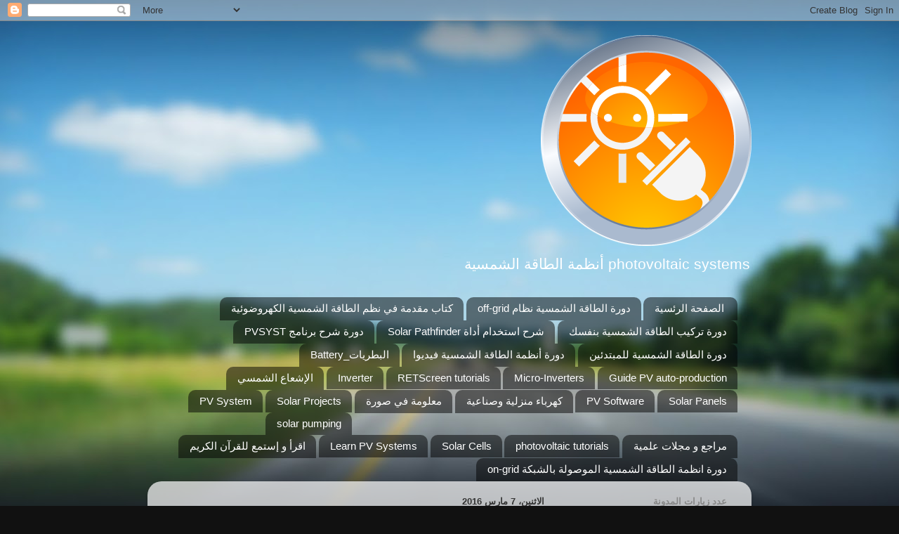

--- FILE ---
content_type: text/html; charset=UTF-8
request_url: http://salembenmoussa.blogspot.com/2016/03/blog-post_7.html
body_size: 37637
content:
<!DOCTYPE html>
<html class='v2' dir='rtl' lang='ar' xmlns='http://www.w3.org/1999/xhtml' xmlns:b='http://www.google.com/2005/gml/b' xmlns:data='http://www.google.com/2005/gml/data' xmlns:expr='http://www.google.com/2005/gml/expr'>
<head>
<link href='https://www.blogger.com/static/v1/widgets/2370241452-css_bundle_v2_rtl.css' rel='stylesheet' type='text/css'/>
<script async='async' data-ad-client='ca-pub-7273120920882457' src='https://pagead2.googlesyndication.com/pagead/js/adsbygoogle.js'></script>
<meta content='width=1100' name='viewport'/>
<meta content='text/html; charset=UTF-8' http-equiv='Content-Type'/>
<meta content='blogger' name='generator'/>
<link href='http://salembenmoussa.blogspot.com/favicon.ico' rel='icon' type='image/x-icon'/>
<link href='http://salembenmoussa.blogspot.com/2016/03/blog-post_7.html' rel='canonical'/>
<link rel="alternate" type="application/atom+xml" title="  photovoltaic systems أنظمة الطاقة الشمسية - Atom" href="http://salembenmoussa.blogspot.com/feeds/posts/default" />
<link rel="alternate" type="application/rss+xml" title="  photovoltaic systems أنظمة الطاقة الشمسية - RSS" href="http://salembenmoussa.blogspot.com/feeds/posts/default?alt=rss" />
<link rel="service.post" type="application/atom+xml" title="  photovoltaic systems أنظمة الطاقة الشمسية - Atom" href="https://www.blogger.com/feeds/549560516416057789/posts/default" />

<link rel="alternate" type="application/atom+xml" title="  photovoltaic systems أنظمة الطاقة الشمسية - Atom" href="http://salembenmoussa.blogspot.com/feeds/5915668292024604613/comments/default" />
<!--Can't find substitution for tag [blog.ieCssRetrofitLinks]-->
<link href='https://blogger.googleusercontent.com/img/b/R29vZ2xl/AVvXsEhUB79tsI24BrCnaAadon6S6m0XK2-A7bIR_FCSeuBIc46SZlbQxnxya8H3RQCkuAPW-OgTeHgRNhgcTgNcGm90urs3GWNVcvWyJK6kjHgsWzFs7H2AKa11KC5QWfzFWABuYKA6PylW5tI/s1600/q2.jpg' rel='image_src'/>
<meta content='http://salembenmoussa.blogspot.com/2016/03/blog-post_7.html' property='og:url'/>
<meta content='حمل الكتب والمصاحف التي اعتنت بجمع القراءات العشر الصغرى أو الكبرى والموجودة على الشبكة' property='og:title'/>
<meta content='  حمل الكتب والمصاحف التي اعتنت بجمع القراءات العشر الصغرى أو الكبرى والموجودة على الشبكة: ....................................................' property='og:description'/>
<meta content='https://blogger.googleusercontent.com/img/b/R29vZ2xl/AVvXsEhUB79tsI24BrCnaAadon6S6m0XK2-A7bIR_FCSeuBIc46SZlbQxnxya8H3RQCkuAPW-OgTeHgRNhgcTgNcGm90urs3GWNVcvWyJK6kjHgsWzFs7H2AKa11KC5QWfzFWABuYKA6PylW5tI/w1200-h630-p-k-no-nu/q2.jpg' property='og:image'/>
<title>  photovoltaic systems أنظمة الطاقة الشمسية: حمل الكتب والمصاحف التي اعتنت بجمع القراءات العشر الصغرى أو الكبرى والموجودة على الشبكة</title>
<style id='page-skin-1' type='text/css'><!--
/*-----------------------------------------------
Blogger Template Style
Name:     Picture Window
Designer: Blogger
URL:      www.blogger.com
----------------------------------------------- */
/* Variable definitions
====================
<Variable name="keycolor" description="Main Color" type="color" default="#1a222a"/>
<Variable name="body.background" description="Body Background" type="background"
color="#111111" default="#111111 url(//themes.googleusercontent.com/image?id=1OACCYOE0-eoTRTfsBuX1NMN9nz599ufI1Jh0CggPFA_sK80AGkIr8pLtYRpNUKPmwtEa) repeat-x fixed top center"/>
<Group description="Page Text" selector="body">
<Variable name="body.font" description="Font" type="font"
default="normal normal 15px Arial, Tahoma, Helvetica, FreeSans, sans-serif"/>
<Variable name="body.text.color" description="Text Color" type="color" default="#333333"/>
</Group>
<Group description="Backgrounds" selector=".body-fauxcolumns-outer">
<Variable name="body.background.color" description="Outer Background" type="color" default="#296695"/>
<Variable name="header.background.color" description="Header Background" type="color" default="transparent"/>
<Variable name="post.background.color" description="Post Background" type="color" default="#ffffff"/>
</Group>
<Group description="Links" selector=".main-outer">
<Variable name="link.color" description="Link Color" type="color" default="#336699"/>
<Variable name="link.visited.color" description="Visited Color" type="color" default="#6699cc"/>
<Variable name="link.hover.color" description="Hover Color" type="color" default="#33aaff"/>
</Group>
<Group description="Blog Title" selector=".header h1">
<Variable name="header.font" description="Title Font" type="font"
default="normal normal 36px Arial, Tahoma, Helvetica, FreeSans, sans-serif"/>
<Variable name="header.text.color" description="Text Color" type="color" default="#ffffff" />
</Group>
<Group description="Tabs Text" selector=".tabs-inner .widget li a">
<Variable name="tabs.font" description="Font" type="font"
default="normal normal 15px Arial, Tahoma, Helvetica, FreeSans, sans-serif"/>
<Variable name="tabs.text.color" description="Text Color" type="color" default="#ffffff"/>
<Variable name="tabs.selected.text.color" description="Selected Color" type="color" default="#336699"/>
</Group>
<Group description="Tabs Background" selector=".tabs-outer .PageList">
<Variable name="tabs.background.color" description="Background Color" type="color" default="transparent"/>
<Variable name="tabs.selected.background.color" description="Selected Color" type="color" default="transparent"/>
<Variable name="tabs.separator.color" description="Separator Color" type="color" default="transparent"/>
</Group>
<Group description="Post Title" selector="h3.post-title, .comments h4">
<Variable name="post.title.font" description="Title Font" type="font"
default="normal normal 18px Arial, Tahoma, Helvetica, FreeSans, sans-serif"/>
</Group>
<Group description="Date Header" selector=".date-header">
<Variable name="date.header.color" description="Text Color" type="color" default="#333333"/>
</Group>
<Group description="Post" selector=".post">
<Variable name="post.footer.text.color" description="Footer Text Color" type="color" default="#999999"/>
<Variable name="post.border.color" description="Border Color" type="color" default="#dddddd"/>
</Group>
<Group description="Gadgets" selector="h2">
<Variable name="widget.title.font" description="Title Font" type="font"
default="bold normal 13px Arial, Tahoma, Helvetica, FreeSans, sans-serif"/>
<Variable name="widget.title.text.color" description="Title Color" type="color" default="#888888"/>
</Group>
<Group description="Footer" selector=".footer-outer">
<Variable name="footer.text.color" description="Text Color" type="color" default="#cccccc"/>
<Variable name="footer.widget.title.text.color" description="Gadget Title Color" type="color" default="#aaaaaa"/>
</Group>
<Group description="Footer Links" selector=".footer-outer">
<Variable name="footer.link.color" description="Link Color" type="color" default="#99ccee"/>
<Variable name="footer.link.visited.color" description="Visited Color" type="color" default="#77aaee"/>
<Variable name="footer.link.hover.color" description="Hover Color" type="color" default="#33aaff"/>
</Group>
<Variable name="content.margin" description="Content Margin Top" type="length" default="20px" min="0" max="100px"/>
<Variable name="content.padding" description="Content Padding" type="length" default="0" min="0" max="100px"/>
<Variable name="content.background" description="Content Background" type="background"
default="transparent none repeat scroll top left"/>
<Variable name="content.border.radius" description="Content Border Radius" type="length" default="0" min="0" max="100px"/>
<Variable name="content.shadow.spread" description="Content Shadow Spread" type="length" default="0" min="0" max="100px"/>
<Variable name="header.padding" description="Header Padding" type="length" default="0" min="0" max="100px"/>
<Variable name="header.background.gradient" description="Header Gradient" type="url"
default="none"/>
<Variable name="header.border.radius" description="Header Border Radius" type="length" default="0" min="0" max="100px"/>
<Variable name="main.border.radius.top" description="Main Border Radius" type="length" default="20px" min="0" max="100px"/>
<Variable name="footer.border.radius.top" description="Footer Border Radius Top" type="length" default="0" min="0" max="100px"/>
<Variable name="footer.border.radius.bottom" description="Footer Border Radius Bottom" type="length" default="20px" min="0" max="100px"/>
<Variable name="region.shadow.spread" description="Main and Footer Shadow Spread" type="length" default="3px" min="0" max="100px"/>
<Variable name="region.shadow.offset" description="Main and Footer Shadow Offset" type="length" default="1px" min="-50px" max="50px"/>
<Variable name="tabs.background.gradient" description="Tab Background Gradient" type="url" default="none"/>
<Variable name="tab.selected.background.gradient" description="Selected Tab Background" type="url"
default="url(https://resources.blogblog.com/blogblog/data/1kt/transparent/white80.png)"/>
<Variable name="tab.background" description="Tab Background" type="background"
default="transparent url(https://resources.blogblog.com/blogblog/data/1kt/transparent/black50.png) repeat scroll top left"/>
<Variable name="tab.border.radius" description="Tab Border Radius" type="length" default="10px" min="0" max="100px"/>
<Variable name="tab.first.border.radius" description="First Tab Border Radius" type="length" default="10px" min="0" max="100px"/>
<Variable name="tabs.border.radius" description="Tabs Border Radius" type="length" default="0" min="0" max="100px"/>
<Variable name="tabs.spacing" description="Tab Spacing" type="length" default=".25em" min="0" max="10em"/>
<Variable name="tabs.margin.bottom" description="Tab Margin Bottom" type="length" default="0" min="0" max="100px"/>
<Variable name="tabs.margin.sides" description="Tab Margin Sides" type="length" default="20px" min="0" max="100px"/>
<Variable name="main.background" description="Main Background" type="background"
default="transparent url(https://resources.blogblog.com/blogblog/data/1kt/transparent/white80.png) repeat scroll top left"/>
<Variable name="main.padding.sides" description="Main Padding Sides" type="length" default="20px" min="0" max="100px"/>
<Variable name="footer.background" description="Footer Background" type="background"
default="transparent url(https://resources.blogblog.com/blogblog/data/1kt/transparent/black50.png) repeat scroll top left"/>
<Variable name="post.margin.sides" description="Post Margin Sides" type="length" default="-20px" min="-50px" max="50px"/>
<Variable name="post.border.radius" description="Post Border Radius" type="length" default="5px" min="0" max="100px"/>
<Variable name="widget.title.text.transform" description="Widget Title Text Transform" type="string" default="uppercase"/>
<Variable name="mobile.background.overlay" description="Mobile Background Overlay" type="string"
default="transparent none repeat scroll top left"/>
<Variable name="startSide" description="Side where text starts in blog language" type="automatic" default="left"/>
<Variable name="endSide" description="Side where text ends in blog language" type="automatic" default="right"/>
*/
/* Content
----------------------------------------------- */
body {
font: normal normal 18px Arial, Tahoma, Helvetica, FreeSans, sans-serif;
color: #333333;
background: #111111 url(//themes.googleusercontent.com/image?id=1OACCYOE0-eoTRTfsBuX1NMN9nz599ufI1Jh0CggPFA_sK80AGkIr8pLtYRpNUKPmwtEa) repeat-x fixed top center;
}
html body .region-inner {
min-width: 0;
max-width: 100%;
width: auto;
}
.content-outer {
font-size: 90%;
}
a:link {
text-decoration:none;
color: #336699;
}
a:visited {
text-decoration:none;
color: #6699cc;
}
a:hover {
text-decoration:underline;
color: #33aaff;
}
.content-outer {
background: transparent none repeat scroll top left;
-moz-border-radius: 0;
-webkit-border-radius: 0;
-goog-ms-border-radius: 0;
border-radius: 0;
-moz-box-shadow: 0 0 0 rgba(0, 0, 0, .15);
-webkit-box-shadow: 0 0 0 rgba(0, 0, 0, .15);
-goog-ms-box-shadow: 0 0 0 rgba(0, 0, 0, .15);
box-shadow: 0 0 0 rgba(0, 0, 0, .15);
margin: 20px auto;
}
.content-inner {
padding: 0;
}
/* Header
----------------------------------------------- */
.header-outer {
background: transparent none repeat-x scroll top left;
_background-image: none;
color: #ffffff;
-moz-border-radius: 0;
-webkit-border-radius: 0;
-goog-ms-border-radius: 0;
border-radius: 0;
}
.Header img, .Header #header-inner {
-moz-border-radius: 0;
-webkit-border-radius: 0;
-goog-ms-border-radius: 0;
border-radius: 0;
}
.header-inner .Header .titlewrapper,
.header-inner .Header .descriptionwrapper {
padding-left: 0;
padding-right: 0;
}
.Header h1 {
font: normal normal 36px Arial, Tahoma, Helvetica, FreeSans, sans-serif;
text-shadow: 1px 1px 3px rgba(0, 0, 0, 0.3);
}
.Header h1 a {
color: #ffffff;
}
.Header .description {
font-size: 130%;
}
/* Tabs
----------------------------------------------- */
.tabs-inner {
margin: .5em 20px 0;
padding: 0;
}
.tabs-inner .section {
margin: 0;
}
.tabs-inner .widget ul {
padding: 0;
background: transparent none repeat scroll bottom;
-moz-border-radius: 0;
-webkit-border-radius: 0;
-goog-ms-border-radius: 0;
border-radius: 0;
}
.tabs-inner .widget li {
border: none;
}
.tabs-inner .widget li a {
display: inline-block;
padding: .5em 1em;
margin-left: .25em;
color: #ffffff;
font: normal normal 15px Arial, Tahoma, Helvetica, FreeSans, sans-serif;
-moz-border-radius: 10px 10px 0 0;
-webkit-border-top-left-radius: 10px;
-webkit-border-top-right-radius: 10px;
-goog-ms-border-radius: 10px 10px 0 0;
border-radius: 10px 10px 0 0;
background: transparent url(https://resources.blogblog.com/blogblog/data/1kt/transparent/black50.png) repeat scroll top left;
border-left: 1px solid transparent;
}
.tabs-inner .widget li:first-child a {
padding-right: 1.25em;
-moz-border-radius-topright: 10px;
-moz-border-radius-bottomright: 0;
-webkit-border-top-right-radius: 10px;
-webkit-border-bottom-right-radius: 0;
-goog-ms-border-top-right-radius: 10px;
-goog-ms-border-bottom-right-radius: 0;
border-top-right-radius: 10px;
border-bottom-right-radius: 0;
}
.tabs-inner .widget li.selected a,
.tabs-inner .widget li a:hover {
position: relative;
z-index: 1;
background: transparent url(https://resources.blogblog.com/blogblog/data/1kt/transparent/white80.png) repeat scroll bottom;
color: #336699;
-moz-box-shadow: 0 0 3px rgba(0, 0, 0, .15);
-webkit-box-shadow: 0 0 3px rgba(0, 0, 0, .15);
-goog-ms-box-shadow: 0 0 3px rgba(0, 0, 0, .15);
box-shadow: 0 0 3px rgba(0, 0, 0, .15);
}
/* Headings
----------------------------------------------- */
h2 {
font: bold normal 13px Arial, Tahoma, Helvetica, FreeSans, sans-serif;
text-transform: uppercase;
color: #888888;
margin: .5em 0;
}
/* Main
----------------------------------------------- */
.main-outer {
background: transparent url(https://resources.blogblog.com/blogblog/data/1kt/transparent/white80.png) repeat scroll top left;
-moz-border-radius: 20px 20px 0 0;
-webkit-border-top-left-radius: 20px;
-webkit-border-top-right-radius: 20px;
-webkit-border-bottom-left-radius: 0;
-webkit-border-bottom-right-radius: 0;
-goog-ms-border-radius: 20px 20px 0 0;
border-radius: 20px 20px 0 0;
-moz-box-shadow: 0 1px 3px rgba(0, 0, 0, .15);
-webkit-box-shadow: 0 1px 3px rgba(0, 0, 0, .15);
-goog-ms-box-shadow: 0 1px 3px rgba(0, 0, 0, .15);
box-shadow: 0 1px 3px rgba(0, 0, 0, .15);
}
.main-inner {
padding: 15px 20px 20px;
}
.main-inner .column-center-inner {
padding: 0 0;
}
.main-inner .column-left-inner {
padding-left: 0;
}
.main-inner .column-right-inner {
padding-right: 0;
}
/* Posts
----------------------------------------------- */
h3.post-title {
margin: 0;
font: normal normal 18px Arial, Tahoma, Helvetica, FreeSans, sans-serif;
}
.comments h4 {
margin: 1em 0 0;
font: normal normal 18px Arial, Tahoma, Helvetica, FreeSans, sans-serif;
}
.date-header span {
color: #333333;
}
.post-outer {
background-color: #ffffff;
border: solid 1px #dddddd;
-moz-border-radius: 5px;
-webkit-border-radius: 5px;
border-radius: 5px;
-goog-ms-border-radius: 5px;
padding: 15px 20px;
margin: 0 -20px 20px;
}
.post-body {
line-height: 1.4;
font-size: 110%;
position: relative;
}
.post-header {
margin: 0 0 1.5em;
color: #999999;
line-height: 1.6;
}
.post-footer {
margin: .5em 0 0;
color: #999999;
line-height: 1.6;
}
#blog-pager {
font-size: 140%
}
#comments .comment-author {
padding-top: 1.5em;
border-top: dashed 1px #ccc;
border-top: dashed 1px rgba(128, 128, 128, .5);
background-position: 0 1.5em;
}
#comments .comment-author:first-child {
padding-top: 0;
border-top: none;
}
.avatar-image-container {
margin: .2em 0 0;
}
/* Comments
----------------------------------------------- */
.comments .comments-content .icon.blog-author {
background-repeat: no-repeat;
background-image: url([data-uri]);
}
.comments .comments-content .loadmore a {
border-top: 1px solid #33aaff;
border-bottom: 1px solid #33aaff;
}
.comments .continue {
border-top: 2px solid #33aaff;
}
/* Widgets
----------------------------------------------- */
.widget ul, .widget #ArchiveList ul.flat {
padding: 0;
list-style: none;
}
.widget ul li, .widget #ArchiveList ul.flat li {
border-top: dashed 1px #ccc;
border-top: dashed 1px rgba(128, 128, 128, .5);
}
.widget ul li:first-child, .widget #ArchiveList ul.flat li:first-child {
border-top: none;
}
.widget .post-body ul {
list-style: disc;
}
.widget .post-body ul li {
border: none;
}
/* Footer
----------------------------------------------- */
.footer-outer {
color:#cccccc;
background: transparent url(https://resources.blogblog.com/blogblog/data/1kt/transparent/black50.png) repeat scroll top left;
-moz-border-radius: 0 0 20px 20px;
-webkit-border-top-left-radius: 0;
-webkit-border-top-right-radius: 0;
-webkit-border-bottom-left-radius: 20px;
-webkit-border-bottom-right-radius: 20px;
-goog-ms-border-radius: 0 0 20px 20px;
border-radius: 0 0 20px 20px;
-moz-box-shadow: 0 1px 3px rgba(0, 0, 0, .15);
-webkit-box-shadow: 0 1px 3px rgba(0, 0, 0, .15);
-goog-ms-box-shadow: 0 1px 3px rgba(0, 0, 0, .15);
box-shadow: 0 1px 3px rgba(0, 0, 0, .15);
}
.footer-inner {
padding: 10px 20px 20px;
}
.footer-outer a {
color: #99ccee;
}
.footer-outer a:visited {
color: #77aaee;
}
.footer-outer a:hover {
color: #33aaff;
}
.footer-outer .widget h2 {
color: #aaaaaa;
}
/* Mobile
----------------------------------------------- */
html body.mobile {
height: auto;
}
html body.mobile {
min-height: 480px;
background-size: 100% auto;
}
.mobile .body-fauxcolumn-outer {
background: transparent none repeat scroll top left;
}
html .mobile .mobile-date-outer, html .mobile .blog-pager {
border-bottom: none;
background: transparent url(https://resources.blogblog.com/blogblog/data/1kt/transparent/white80.png) repeat scroll top left;
margin-bottom: 10px;
}
.mobile .date-outer {
background: transparent url(https://resources.blogblog.com/blogblog/data/1kt/transparent/white80.png) repeat scroll top left;
}
.mobile .header-outer, .mobile .main-outer,
.mobile .post-outer, .mobile .footer-outer {
-moz-border-radius: 0;
-webkit-border-radius: 0;
-goog-ms-border-radius: 0;
border-radius: 0;
}
.mobile .content-outer,
.mobile .main-outer,
.mobile .post-outer {
background: inherit;
border: none;
}
.mobile .content-outer {
font-size: 100%;
}
.mobile-link-button {
background-color: #336699;
}
.mobile-link-button a:link, .mobile-link-button a:visited {
color: #ffffff;
}
.mobile-index-contents {
color: #333333;
}
.mobile .tabs-inner .PageList .widget-content {
background: transparent url(https://resources.blogblog.com/blogblog/data/1kt/transparent/white80.png) repeat scroll bottom;
color: #336699;
}
.mobile .tabs-inner .PageList .widget-content .pagelist-arrow {
border-right: 1px solid transparent;
}

--></style>
<style id='template-skin-1' type='text/css'><!--
body {
min-width: 860px;
}
.content-outer, .content-fauxcolumn-outer, .region-inner {
min-width: 860px;
max-width: 860px;
_width: 860px;
}
.main-inner .columns {
padding-left: 0px;
padding-right: 260px;
}
.main-inner .fauxcolumn-center-outer {
left: 0px;
right: 260px;
/* IE6 does not respect left and right together */
_width: expression(this.parentNode.offsetWidth -
parseInt("0px") -
parseInt("260px") + 'px');
}
.main-inner .fauxcolumn-left-outer {
width: 0px;
}
.main-inner .fauxcolumn-right-outer {
width: 260px;
}
.main-inner .column-left-outer {
width: 0px;
right: 100%;
margin-left: -0px;
}
.main-inner .column-right-outer {
width: 260px;
margin-right: -260px;
}
#layout {
min-width: 0;
}
#layout .content-outer {
min-width: 0;
width: 800px;
}
#layout .region-inner {
min-width: 0;
width: auto;
}
body#layout div.add_widget {
padding: 8px;
}
body#layout div.add_widget a {
margin-left: 32px;
}
--></style>
<style>
    body {background-image:url(\/\/themes.googleusercontent.com\/image?id=1OACCYOE0-eoTRTfsBuX1NMN9nz599ufI1Jh0CggPFA_sK80AGkIr8pLtYRpNUKPmwtEa);}
    
@media (max-width: 200px) { body {background-image:url(\/\/themes.googleusercontent.com\/image?id=1OACCYOE0-eoTRTfsBuX1NMN9nz599ufI1Jh0CggPFA_sK80AGkIr8pLtYRpNUKPmwtEa&options=w200);}}
@media (max-width: 400px) and (min-width: 201px) { body {background-image:url(\/\/themes.googleusercontent.com\/image?id=1OACCYOE0-eoTRTfsBuX1NMN9nz599ufI1Jh0CggPFA_sK80AGkIr8pLtYRpNUKPmwtEa&options=w400);}}
@media (max-width: 800px) and (min-width: 401px) { body {background-image:url(\/\/themes.googleusercontent.com\/image?id=1OACCYOE0-eoTRTfsBuX1NMN9nz599ufI1Jh0CggPFA_sK80AGkIr8pLtYRpNUKPmwtEa&options=w800);}}
@media (max-width: 1200px) and (min-width: 801px) { body {background-image:url(\/\/themes.googleusercontent.com\/image?id=1OACCYOE0-eoTRTfsBuX1NMN9nz599ufI1Jh0CggPFA_sK80AGkIr8pLtYRpNUKPmwtEa&options=w1200);}}
/* Last tag covers anything over one higher than the previous max-size cap. */
@media (min-width: 1201px) { body {background-image:url(\/\/themes.googleusercontent.com\/image?id=1OACCYOE0-eoTRTfsBuX1NMN9nz599ufI1Jh0CggPFA_sK80AGkIr8pLtYRpNUKPmwtEa&options=w1600);}}
  </style>
<script type='text/javascript'>
        (function(i,s,o,g,r,a,m){i['GoogleAnalyticsObject']=r;i[r]=i[r]||function(){
        (i[r].q=i[r].q||[]).push(arguments)},i[r].l=1*new Date();a=s.createElement(o),
        m=s.getElementsByTagName(o)[0];a.async=1;a.src=g;m.parentNode.insertBefore(a,m)
        })(window,document,'script','https://www.google-analytics.com/analytics.js','ga');
        ga('create', 'UA-73552139-1', 'auto', 'blogger');
        ga('blogger.send', 'pageview');
      </script>
<style type='text/css'>

#related-posts  {

float:center;

text-transform:none;

height:100%;

min-height:100%;

padding-top:5px;

padding-left:5px;

}



#related-posts  h2{

font-size: 1.6em;

font-weight: bold;

color: black;

font-family:  Georgia, &#8220;Times New Roman&#8221;, Times, serif;

margin-bottom:  0.75em;

margin-top: 0em;

padding-top: 0em;

}

#related-posts  a{

color:black;

}

#related-posts a:hover{

color:black;

}



#related-posts   a:hover {

background-color:#d4eaf2;

}

</style>
<script type='text/javascript'>

var  defaultnoimage="https://blogger.googleusercontent.com/img/b/R29vZ2xl/AVvXsEjqB1YVJ1lBQDfLHkkFuOm3TfCd0ExpmNfJ2dlnSQQWe7qrCQNSxsigUUcUILKCLCuPtw0UDs0CnsODAx8yal5YQyGDRERr6q3vwFuRvYeUo_pYp-VjfywULN8Kq9vR-EmSJG8LatHOOHI/s400/noimage.png";

var  maxresults=5;

var splittercolor="#d4eaf2";

var  relatedpoststitle="مواضيع ذات صلة ";

</script>
<script src='http://sites.google.com/site/lightbox007/abuiyad/related-posts-with-thumbnails-for-blogger-pro.js.txt' type='text/javascript'></script>
<script src='https://ajax.googleapis.com/ajax/libs/jquery/1.8.3/jquery.min.js' type='text/javascript'></script>
<link href='https://www.blogger.com/dyn-css/authorization.css?targetBlogID=549560516416057789&amp;zx=82a3e174-dd68-42b0-9279-d46784061a7c' media='none' onload='if(media!=&#39;all&#39;)media=&#39;all&#39;' rel='stylesheet'/><noscript><link href='https://www.blogger.com/dyn-css/authorization.css?targetBlogID=549560516416057789&amp;zx=82a3e174-dd68-42b0-9279-d46784061a7c' rel='stylesheet'/></noscript>
<meta name='google-adsense-platform-account' content='ca-host-pub-1556223355139109'/>
<meta name='google-adsense-platform-domain' content='blogspot.com'/>

<script async src="https://pagead2.googlesyndication.com/pagead/js/adsbygoogle.js?client=ca-pub-8349432926696973&host=ca-host-pub-1556223355139109" crossorigin="anonymous"></script>

<!-- data-ad-client=ca-pub-8349432926696973 -->

</head>
<body class='loading'>
<div class='navbar section' id='navbar' name='Navbar'><div class='widget Navbar' data-version='1' id='Navbar1'><script type="text/javascript">
    function setAttributeOnload(object, attribute, val) {
      if(window.addEventListener) {
        window.addEventListener('load',
          function(){ object[attribute] = val; }, false);
      } else {
        window.attachEvent('onload', function(){ object[attribute] = val; });
      }
    }
  </script>
<div id="navbar-iframe-container"></div>
<script type="text/javascript" src="https://apis.google.com/js/platform.js"></script>
<script type="text/javascript">
      gapi.load("gapi.iframes:gapi.iframes.style.bubble", function() {
        if (gapi.iframes && gapi.iframes.getContext) {
          gapi.iframes.getContext().openChild({
              url: 'https://www.blogger.com/navbar/549560516416057789?po\x3d5915668292024604613\x26origin\x3dhttp://salembenmoussa.blogspot.com',
              where: document.getElementById("navbar-iframe-container"),
              id: "navbar-iframe"
          });
        }
      });
    </script><script type="text/javascript">
(function() {
var script = document.createElement('script');
script.type = 'text/javascript';
script.src = '//pagead2.googlesyndication.com/pagead/js/google_top_exp.js';
var head = document.getElementsByTagName('head')[0];
if (head) {
head.appendChild(script);
}})();
</script>
</div></div>
<div class='body-fauxcolumns'>
<div class='fauxcolumn-outer body-fauxcolumn-outer'>
<div class='cap-top'>
<div class='cap-left'></div>
<div class='cap-right'></div>
</div>
<div class='fauxborder-left'>
<div class='fauxborder-right'></div>
<div class='fauxcolumn-inner'>
</div>
</div>
<div class='cap-bottom'>
<div class='cap-left'></div>
<div class='cap-right'></div>
</div>
</div>
</div>
<div class='content'>
<div class='content-fauxcolumns'>
<div class='fauxcolumn-outer content-fauxcolumn-outer'>
<div class='cap-top'>
<div class='cap-left'></div>
<div class='cap-right'></div>
</div>
<div class='fauxborder-left'>
<div class='fauxborder-right'></div>
<div class='fauxcolumn-inner'>
</div>
</div>
<div class='cap-bottom'>
<div class='cap-left'></div>
<div class='cap-right'></div>
</div>
</div>
</div>
<div class='content-outer'>
<div class='content-cap-top cap-top'>
<div class='cap-left'></div>
<div class='cap-right'></div>
</div>
<div class='fauxborder-left content-fauxborder-left'>
<div class='fauxborder-right content-fauxborder-right'></div>
<div class='content-inner'>
<header>
<div class='header-outer'>
<div class='header-cap-top cap-top'>
<div class='cap-left'></div>
<div class='cap-right'></div>
</div>
<div class='fauxborder-left header-fauxborder-left'>
<div class='fauxborder-right header-fauxborder-right'></div>
<div class='region-inner header-inner'>
<div class='header section' id='header' name='Header'><div class='widget Header' data-version='1' id='Header1'>
<div id='header-inner'>
<a href='http://salembenmoussa.blogspot.com/' style='display: block'>
<img alt='  photovoltaic systems أنظمة الطاقة الشمسية' height='300px; ' id='Header1_headerimg' src='https://blogger.googleusercontent.com/img/b/R29vZ2xl/AVvXsEiPTe_53gi0FPC_g_pa0g75EFQiXjuVcJaIFgIzniQRh7aR7t_PaPI7_tgVifttlO2JBu70XYiqs6Hw7I84jWdOOhX6_SwwOJmdkDg4fIpijB3i_AP2CFsHo0J1PWdyQ5VZgOZfyoCezNlw/s1600/r%2527%2528y%25C3%25A9%2527%25C3%25A8.png' style='display: block' width='300px; '/>
</a>
<div class='descriptionwrapper'>
<p class='description'><span>  photovoltaic systems أنظمة الطاقة الشمسية</span></p>
</div>
</div>
</div></div>
</div>
</div>
<div class='header-cap-bottom cap-bottom'>
<div class='cap-left'></div>
<div class='cap-right'></div>
</div>
</div>
</header>
<div class='tabs-outer'>
<div class='tabs-cap-top cap-top'>
<div class='cap-left'></div>
<div class='cap-right'></div>
</div>
<div class='fauxborder-left tabs-fauxborder-left'>
<div class='fauxborder-right tabs-fauxborder-right'></div>
<div class='region-inner tabs-inner'>
<div class='tabs section' id='crosscol' name='عبر الأعمدة'><div class='widget PageList' data-version='1' id='PageList1'>
<h2>الصفحات</h2>
<div class='widget-content'>
<ul>
<li>
<a href='http://salembenmoussa.blogspot.com/p/blog-page_14.html'>الصفحة الرئسية</a>
</li>
<li>
<a href='http://salembenmoussa.blogspot.com/p/var-numposts-999-var-showpostthumbnails_31.html'>دورة الطاقة الشمسية نظام off-grid</a>
</li>
<li>
<a href='http://salembenmoussa.blogspot.com/p/blog-page_27.html'>كتاب مقدمة في نظم الطاقة الشمسية الكهروضوئية  </a>
</li>
<li>
<a href='http://salembenmoussa.blogspot.com/p/blog-page_23.html'>دورة تركيب الطاقة الشمسية بنفسك</a>
</li>
<li>
<a href='http://salembenmoussa.blogspot.com/p/blog-page_99.html'>شرح استخدام أداة Solar Pathfinder</a>
</li>
<li>
<a href='http://salembenmoussa.blogspot.com/p/blog-page_1.html'>دورة شرح برنامج PVSYST</a>
</li>
<li>
<a href='http://salembenmoussa.blogspot.com/p/var-numposts-999-var-showpostthumbnails.html'>دورة الطاقة الشمسية للمبتدئين</a>
</li>
<li>
<a href='http://salembenmoussa.blogspot.com/p/var-numposts-999-var-showpostthumbnails_3.html'>دورة أنظمة الطاقة الشمسية فيديوا</a>
</li>
<li>
<a href='http://salembenmoussa.blogspot.com/p/battery.html'>البطريات_Battery</a>
</li>
<li>
<a href='http://salembenmoussa.blogspot.com/p/guide-pv-auto-production.html'>Guide  PV auto-production</a>
</li>
<li>
<a href='http://salembenmoussa.blogspot.com/p/micro-inverters-comparison-of.html'>Micro-Inverters</a>
</li>
<li>
<a href='http://salembenmoussa.blogspot.com/p/blog-page_31.html'>RETScreen tutorials</a>
</li>
<li>
<a href='http://salembenmoussa.blogspot.com/p/inverterles-onduleursles.html'>Inverter</a>
</li>
<li>
<a href='http://salembenmoussa.blogspot.com/p/blog-page_7.html'>الإشعاع الشمسي</a>
</li>
<li>
<a href='http://salembenmoussa.blogspot.com/p/solar-panels.html'>Solar Panels</a>
</li>
<li>
<a href='http://salembenmoussa.blogspot.com/p/var-numposts-999-var-showpostthumbnails_19.html'>PV Software</a>
</li>
<li>
<a href='http://salembenmoussa.blogspot.com/p/blog-page_69.html'>كهرباء منزلية وصناعية</a>
</li>
<li>
<a href='http://salembenmoussa.blogspot.com/p/var-numposts-999-var-showpostthumbnails_47.html'>معلومة في صورة</a>
</li>
<li>
<a href='http://salembenmoussa.blogspot.com/p/solar-projects.html'>Solar Projects</a>
</li>
<li>
<a href='http://salembenmoussa.blogspot.com/p/var-numposts-999-var-showpostthumbnails_7.html'>PV System</a>
</li>
<li>
<a href='http://salembenmoussa.blogspot.com/p/blog-page_30.html'>solar pumping</a>
</li>
<li>
<a href='http://salembenmoussa.blogspot.com/p/blog-page_5.html'>مراجع و مجلات علمية</a>
</li>
<li>
<a href='http://salembenmoussa.blogspot.com/p/photovoltaic-tutorials.html'>photovoltaic tutorials</a>
</li>
<li>
<a href='http://salembenmoussa.blogspot.com/p/blog-page_3.html'>Solar Cells</a>
</li>
<li>
<a href='http://salembenmoussa.blogspot.com/p/blog-page_26.html'>Learn  PV Systems</a>
</li>
<li>
<a href='http://salembenmoussa.blogspot.com/p/blog-page_13.html'>اقرأ و إستمع للقرآن الكريم</a>
</li>
<li>
<a href='http://salembenmoussa.blogspot.com/p/on-grid.html'>دورة انظمة الطاقة الشمسية الموصولة بالشبكة on-grid</a>
</li>
</ul>
<div class='clear'></div>
</div>
</div></div>
<div class='tabs no-items section' id='crosscol-overflow' name='Cross-Column 2'></div>
</div>
</div>
<div class='tabs-cap-bottom cap-bottom'>
<div class='cap-left'></div>
<div class='cap-right'></div>
</div>
</div>
<div class='main-outer'>
<div class='main-cap-top cap-top'>
<div class='cap-left'></div>
<div class='cap-right'></div>
</div>
<div class='fauxborder-left main-fauxborder-left'>
<div class='fauxborder-right main-fauxborder-right'></div>
<div class='region-inner main-inner'>
<div class='columns fauxcolumns'>
<div class='fauxcolumn-outer fauxcolumn-center-outer'>
<div class='cap-top'>
<div class='cap-left'></div>
<div class='cap-right'></div>
</div>
<div class='fauxborder-left'>
<div class='fauxborder-right'></div>
<div class='fauxcolumn-inner'>
</div>
</div>
<div class='cap-bottom'>
<div class='cap-left'></div>
<div class='cap-right'></div>
</div>
</div>
<div class='fauxcolumn-outer fauxcolumn-left-outer'>
<div class='cap-top'>
<div class='cap-left'></div>
<div class='cap-right'></div>
</div>
<div class='fauxborder-left'>
<div class='fauxborder-right'></div>
<div class='fauxcolumn-inner'>
</div>
</div>
<div class='cap-bottom'>
<div class='cap-left'></div>
<div class='cap-right'></div>
</div>
</div>
<div class='fauxcolumn-outer fauxcolumn-right-outer'>
<div class='cap-top'>
<div class='cap-left'></div>
<div class='cap-right'></div>
</div>
<div class='fauxborder-left'>
<div class='fauxborder-right'></div>
<div class='fauxcolumn-inner'>
</div>
</div>
<div class='cap-bottom'>
<div class='cap-left'></div>
<div class='cap-right'></div>
</div>
</div>
<!-- corrects IE6 width calculation -->
<div class='columns-inner'>
<div class='column-center-outer'>
<div class='column-center-inner'>
<div class='main section' id='main' name='رئيسي'><div class='widget Blog' data-version='1' id='Blog1'>
<div class='blog-posts hfeed'>

          <div class="date-outer">
        
<h2 class='date-header'><span>الاثنين&#1548; 7 مارس 2016</span></h2>

          <div class="date-posts">
        
<div class='post-outer'>
<div class='post hentry uncustomized-post-template' itemprop='blogPost' itemscope='itemscope' itemtype='http://schema.org/BlogPosting'>
<meta content='https://blogger.googleusercontent.com/img/b/R29vZ2xl/AVvXsEhUB79tsI24BrCnaAadon6S6m0XK2-A7bIR_FCSeuBIc46SZlbQxnxya8H3RQCkuAPW-OgTeHgRNhgcTgNcGm90urs3GWNVcvWyJK6kjHgsWzFs7H2AKa11KC5QWfzFWABuYKA6PylW5tI/s1600/q2.jpg' itemprop='image_url'/>
<meta content='549560516416057789' itemprop='blogId'/>
<meta content='5915668292024604613' itemprop='postId'/>
<a name='5915668292024604613'></a>
<h3 class='post-title entry-title' itemprop='name'>
حمل الكتب والمصاحف التي اعتنت بجمع القراءات العشر الصغرى أو الكبرى والموجودة على الشبكة
</h3>
<div class='post-header'>
<div class='post-header-line-1'></div>
</div>
<div class='post-body entry-content' id='post-body-5915668292024604613' itemprop='description articleBody'>
<div dir="rtl" style="text-align: right;" trbidi="on">
<div style="background-color: white; color: #141823; font-family: 'lucida grande', tahoma, verdana, arial, sans-serif; font-size: 15px; line-height: 20.7px; margin-bottom: 6px; text-align: start;">
حمل الكتب والمصاحف التي اعتنت بجمع القراءات العشر الصغرى أو الكبرى والموجودة على الشبكة:<br />....................................................<br />أولا : مصاحف جمع القراءات الصغرى والكبرى:<br />........................................................<br />1- القرآن الكريم وبهامشه التسهيل لقراءات التنزيل من الشاطبية والدرة تأليف الشيخ محمد خاروف ومراجعة الشيخ كريم راجح.<br /><a href="http://www.slideshare.net/abozzahraa/ss-47689816" rel="nofollow" style="color: #3b5998; cursor: pointer; text-decoration: none;" target="_blank">http://www.slideshare.net/abozzahraa/ss-47689816</a></div>
<div style="background-color: white; color: #141823; font-family: 'lucida grande', tahoma, verdana, arial, sans-serif; font-size: 15px; line-height: 20.7px; margin-bottom: 6px; margin-top: 6px; text-align: start;">
رابط آخر لكتاب: القرآن الكريم وبهامشه التسهيل لقراءات التنزيل من الشاطبية والدرة تأليف الشيخ محمد خاروف ومراجعة الشيخ كريم راجح.<br /><a href="https://ia801404.us.archive.org/33/items/mgwp4/mgwp4.pdf" rel="nofollow" style="color: #3b5998; cursor: pointer; text-decoration: none;" target="_blank">https://ia801404.us.archive.org/33/items/mgwp4/mgwp4.pdf</a><br />..............................................<br />2ـ مصحف التجويد وبهامشه القراءات العشر للشيخ أحمد عيسى المعصراوي:<br /><a href="http://www.slideshare.net/abozzahraa/ss-48940769" rel="nofollow" style="color: #3b5998; cursor: pointer; text-decoration: none;" target="_blank">http://www.slideshare.net/abozzahraa/ss-48940769</a></div>
<div style="background-color: white; color: #141823; font-family: 'lucida grande', tahoma, verdana, arial, sans-serif; font-size: 15px; line-height: 20.7px; margin-bottom: 6px; margin-top: 6px; text-align: start;">
رابط آخر لمصحف التجويد وبهامشه القراءات العشر للشيخ أحمد عيسى المعصراوي<br /><a href="http://ia600507.us.archive.org/27/items/abo_abdrahman_kordi_barid_20150502_0127/%d9%85%d8%b5%d8%ad%d9%81%20%d8%a7%d9%84%d8%aa%d8%ac%d9%88%d9%8a%d8%af%20%d9%88%d8%a8%d9%87%d8%a7%d9%85%d8%b4%d9%87%20%d8%a7%d9%84%d9%82%d8%b1%d8%a7%d8%a1%d8%a7%d8%aa%20%d8%a7%d9%84%d8%b9%d8%b4%d8%b1.pdf" rel="nofollow" style="color: #3b5998; cursor: pointer; text-decoration: none;" target="_blank">http://ia600507.us.archive.org/&#8230;/%d9%85%d8%b5%d8%ad%d9%81%2&#8230;</a><br />...................................................<br />3ـ اليسرى في تيسير القراءات العشر الصغرى: إعداد أبو العلا محمد أبو العلا :<br /><a href="http://www.slideshare.net/abozzahraa/ss-47115519" rel="nofollow" style="color: #3b5998; cursor: pointer; text-decoration: none;" target="_blank">http://www.slideshare.net/abozzahraa/ss-47115519</a></div>
<div style="background-color: white; color: #141823; font-family: 'lucida grande', tahoma, verdana, arial, sans-serif; font-size: 15px; line-height: 20.7px; margin-bottom: 6px; margin-top: 6px; text-align: start;">
........................................<br />4ـ الكامل المفصل في القراءات الأربعة عشر بهامش مصحف القراءات التعليمي بالترميز اللوني (ملون) : تأليف الدكتور احمد عيسى المعصراوي.<br /><a href="http://l.facebook.com/l.php?u=http%3A%2F%2Fwaqfeya.com%2Fbook.php%3Fbid%3D7531&amp;h=JAQEkM7h2AQEfGCJwfJq5HzZFctzTmRyNt04Pyu5xoA16vg&amp;enc=[base64]&amp;s=1" rel="nofollow" style="color: #3b5998; cursor: pointer; text-decoration: none;" target="_blank">http://waqfeya.com/book.php?bid=7531</a><br />....................................................<br />5ـ الشامل في قراءات الأئمة العشر الكوامل من طريقي الشاطبية والدرة بهامش مصحف القراءات التعليمي بالترميز اللوني (ملون) &#1548; تاليف : الدكتور : احمد عيسى المعصراوي.<br /><a href="http://l.facebook.com/l.php?u=http%3A%2F%2Fwaqfeya.com%2Fbook.php%3Fbid%3D9159&amp;h=tAQFtshxqAQHP2N1rWHB_ZxdQ5QhAUeDu_TUoXXIJJTXjxw&amp;enc=[base64]&amp;s=1" rel="nofollow" style="color: #3b5998; cursor: pointer; text-decoration: none;" target="_blank">http://waqfeya.com/book.php?bid=9159</a><br />...........................................<br />6ـ مصحف القراءات العشر الصغرى طبعة دار الصحابة &#1548; إشراف الشيخ جمال شرف:<br /><a href="http://l.facebook.com/l.php?u=http%3A%2F%2Fwww.slideshare.net%2Fabozzahraa%2Fmsqam&amp;h=QAQFjfciLAQFXHBgmdtNUqA3u9XOssG0s4kqv-pieMnnBQw&amp;enc=[base64]&amp;s=1" rel="nofollow" style="color: #3b5998; cursor: pointer; text-decoration: none;" target="_blank">http://www.slideshare.net/abozzahraa/msqam</a><br />...............................................<br />7ـ الميسر في القراءات الأربعة عشر للشيخ محمد فهد خاروف وتقديم الشيخ كريم راجح.<br /><a href="http://l.facebook.com/l.php?u=http%3A%2F%2Fwww.slideshare.net%2Fabozzahraa%2Fss-30562968&amp;h=pAQG6yKD2AQGsAjZDaue5zBIyyyw89Ukyggpbc49_yh63ww&amp;enc=[base64]&amp;s=1" rel="nofollow" style="color: #3b5998; cursor: pointer; text-decoration: none;" target="_blank">http://www.slideshare.net/abozzahraa/ss-30562968</a><br />.......................................................<br />8- مصحف القراءات الكبرى من طريق الطيبة:<br /><a href="https://www.facebook.com/abozzahraa/posts/798477126947608" style="color: #3b5998; cursor: pointer; text-decoration: none;">https://www.facebook.com/abozzahraa/posts/798477126947608</a><br />...<br /><a href="https://ia601504.us.archive.org/9/items/sa71mir_gmail_201603/%D9%85%D8%B5%D8%AD%D9%81%20%D8%A7%D9%84%D9%82%D8%B1%D8%A7%D8%A1%D8%A7%D8%AA%20%D8%A7%D9%84%D8%B9%D8%B4%D8%B1%20%D9%85%D9%86%20%D8%B7%D8%B1%D9%8A%D9%82%20%D8%B7%D9%8A%D8%A8%D8%A9%20%D8%A7%D9%84%D9%86%D8%B4%D8%B1%20%D8%B7%D8%A8%D8%B9%D8%A9%20%D8%AF%D8%A7%D8%B1%20%D8%A7%D9%84%D8%B5%D8%AD%D8%A7%D8%A8%D8%A9.pdf" rel="nofollow" style="color: #3b5998; cursor: pointer; text-decoration: none;" target="_blank">https://ia601504.us.archive.org/&#8230;/%D9%85%D8%B5%D8%AD%D9%81%&#8230;</a></div>
<div style="background-color: white; color: #141823; font-family: 'lucida grande', tahoma, verdana, arial, sans-serif; font-size: 15px; line-height: 20.7px; margin-bottom: 6px; margin-top: 6px; text-align: start;">
ثانيا : كتب جمع القراءات من الشاطبية والدرة<br />................................................<br />1ـ المنح الإلاهية في جمع القراءات السبع من طريق الشاطبية للشيخ خالد بن محمد حافظ العلمي:<br /><a href="http://l.facebook.com/l.php?u=http%3A%2F%2Fwww.slideshare.net%2Fabozzahraa%2Fss-31239097&amp;h=OAQFkYzsWAQE17cnhLQt6yExaiC_UrGFKJx1NZqHRZHh1sQ&amp;enc=[base64]&amp;s=1" rel="nofollow" style="color: #3b5998; cursor: pointer; text-decoration: none;" target="_blank">http://www.slideshare.net/abozzahraa/ss-31239097</a><br />.............................................................................................<br />2- البسط في القراءات العشر من الشاطبية والدرة للمقرئة سمر العشا<br />البسط في القراءات العشر من الشاطبية والدرة للمقرئة سمر العشا مقدمة الكتاب:<br /><a href="http://l.facebook.com/l.php?u=http%3A%2F%2Fwww.slideshare.net%2Fabozzahraa%2Fss-31236219&amp;h=vAQHVB-1HAQH8hz1-KCBW7yRdZMeusrZ5tnYnnrtDCK9e5A&amp;enc=[base64]&amp;s=1" rel="nofollow" style="color: #3b5998; cursor: pointer; text-decoration: none;" target="_blank">http://www.slideshare.net/abozzahraa/ss-31236219</a><br />1ـ البسط في القراءات العشر من الشاطبية والدرة للمقرئة سمر العشا المجلد الأول:<br /><a href="http://l.facebook.com/l.php?u=http%3A%2F%2Fwww.slideshare.net%2Fabozzahraa%2F1-31236520&amp;h=yAQH9RwRIAQEq2Bb-cLUtyYrP8VcJHWxKPf11jbXFzneccQ&amp;enc=[base64]&amp;s=1" rel="nofollow" style="color: #3b5998; cursor: pointer; text-decoration: none;" target="_blank">http://www.slideshare.net/abozzahraa/1-31236520</a><br />2- البسط في القراءات العشر من الشاطبية والدرة للمقرئة سمر العشا المجلد الثاني:<br /><a href="http://l.facebook.com/l.php?u=http%3A%2F%2Fwww.slideshare.net%2Fabozzahraa%2F2-31238035&amp;h=7AQFktTVxAQGHG_V1oEKGUYZV41vrZlJ8WC7GaIX7ei8KRw&amp;enc=[base64]&amp;s=1" rel="nofollow" style="color: #3b5998; cursor: pointer; text-decoration: none;" target="_blank">http://www.slideshare.net/abozzahraa/2-31238035</a><br />3- البسط في القراءات العشر من الشاطبية والدرة للمقرئة سمر العشا المجلد الثالث:<br /><a href="http://l.facebook.com/l.php?u=http%3A%2F%2Fwww.slideshare.net%2Fabozzahraa%2F3-31236907&amp;h=wAQHWYbDiAQGkKbR2F5Ji1aiPNxg34J_Q8uajE31LW4ysgQ&amp;enc=[base64]&amp;s=1" rel="nofollow" style="color: #3b5998; cursor: pointer; text-decoration: none;" target="_blank">http://www.slideshare.net/abozzahraa/3-31236907</a><br />4ـ البسط في القراءات العشر من الشاطبية والدرة للمقرئة سمر العشا المجلد الرابع:<br /><a href="http://l.facebook.com/l.php?u=http%3A%2F%2Fwww.slideshare.net%2Fabozzahraa%2F4-31237741&amp;h=4AQF1kmtUAQEEpHVygFswYkF4OCDQyJnzVGqA_OnUwVjlPQ&amp;enc=[base64]&amp;s=1" rel="nofollow" style="color: #3b5998; cursor: pointer; text-decoration: none;" target="_blank">http://www.slideshare.net/abozzahraa/4-31237741</a><br />5- البسط في القراءات العشر من الشاطبية والدرة للمقرئة سمر العشا المجلد الخامس<br /><a href="http://l.facebook.com/l.php?u=http%3A%2F%2Fwww.slideshare.net%2Fabozzahraa%2F5-31236117&amp;h=pAQG6yKD2AQGXbmgFcO8BKdMa_KxjrqjOsjiIqoD1ZCiBUQ&amp;enc=[base64]&amp;s=1" rel="nofollow" style="color: #3b5998; cursor: pointer; text-decoration: none;" target="_blank">http://www.slideshare.net/abozzahraa/5-31236117</a><br />.................................................................................................<br />3- إتحاف المهرة في جمع العشر:<br />1- إتحاف المهرة فى جمع العشرة المجلد الأول من المقدمة إلى سورة الأنعام<br /><a href="http://l.facebook.com/l.php?u=http%3A%2F%2Fwww.slideshare.net%2Fabozzahraa%2F1-58466622&amp;h=3AQEVIbiyAQG7AI3RXsaxO7HJG-fWdrERrauNuvuYD2WJIA&amp;enc=[base64]&amp;s=1" rel="nofollow" style="color: #3b5998; cursor: pointer; text-decoration: none;" target="_blank">http://www.slideshare.net/abozzahraa/1-58466622</a><br />2- إتحاف المهرة فى جمع العشرة المجلد الثانى من سورة الأعراف إلى سورة مريم<br /><a href="http://l.facebook.com/l.php?u=http%3A%2F%2Fwww.slideshare.net%2Fabozzahraa%2F2-58466230&amp;h=WAQEwJez0AQFtK_0ruHJFZCAxuHMrpcksmJrTiJ1hXDPxoQ&amp;enc=[base64]&amp;s=1" rel="nofollow" style="color: #3b5998; cursor: pointer; text-decoration: none;" target="_blank">http://www.slideshare.net/abozzahraa/2-58466230</a><br />3- إتحاف المهرة فى جمع العشرة المجلد الثالث من سورة طه إلى سورة غافر<br /><a href="http://l.facebook.com/l.php?u=http%3A%2F%2Fwww.slideshare.net%2Fabozzahraa%2F3-58466386&amp;h=LAQFOnKIaAQE9AOHiWtlLS_jbhymDkEwh-5ZVwA01IjIBXw&amp;enc=[base64]&amp;s=1" rel="nofollow" style="color: #3b5998; cursor: pointer; text-decoration: none;" target="_blank">http://www.slideshare.net/abozzahraa/3-58466386</a><br />4- إتحاف المهرة فى جمع العشرة المجلد الرابع من سورة فصلت إلى سورة الناس<br /><a href="http://www.slideshare.net/abozzahraa/3-58466551" rel="nofollow" style="color: #3b5998; cursor: pointer; text-decoration: none;" target="_blank">http://www.slideshare.net/abozzahraa/3-58466551</a><br />...........<br />روابط أخرى لكتاب إتحاف المهرة في جمع العشرة:<br />1- المجلد الأول:<br /><a href="https://www.facebook.com/l.php?u=https%3A%2F%2Fia601500.us.archive.org%2F29%2Fitems%2Fsa71mir_gmail_1%2F1-%2520%25D8%25A5%25D8%25AA%25D8%25AD%25D8%25A7%25D9%2581%2520%25D8%25A7%25D9%2584%25D9%2585%25D9%2587%25D8%25B1%25D8%25A9%2520%25D9%2581%25D9%2589%2520%25D8%25AC%25D9%2585%25D8%25B9%2520%25D8%25A7%25D9%2584%25D8%25B9%25D8%25B4%25D8%25B1%25D8%25A9%2520%25D8%25A7%25D9%2584%25D9%2585%25D8%25AC%25D9%2584%25D8%25AF%2520%25D8%25A7%25D9%2584%25D8%25A3%25D9%2588%25D9%2584%2520%25D9%2585%25D9%2586%2520%25D8%25A7%25D9%2584%25D9%2585%25D9%2582%25D8%25AF%25D9%2585%25D8%25A9%2520%25D8%25A5%25D9%2584%25D9%2589%2520%25D8%25B3%25D9%2588%25D8%25B1%25D8%25A9%2520%25D8%25A7%25D9%2584%25D8%25A3%25D9%2586%25D8%25B9%25D8%25A7%25D9%2585.pdf&amp;h=xAQEYX1E8AQE701CxOMvo2R5EpfPdezwZ6rUllEMQfeJo7w&amp;enc=[base64]&amp;s=1" rel="nofollow" style="color: #3b5998; cursor: pointer; text-decoration: none;" target="_blank">https://ia601500.us.archive.org/&#8230;/1-%20%D8%A5%D8%AA%D8%AD%D&#8230;</a></div>
<div style="background-color: white; color: #141823; font-family: 'lucida grande', tahoma, verdana, arial, sans-serif; font-size: 15px; line-height: 20.7px; margin-bottom: 6px; margin-top: 6px; text-align: start;">
2- المجلد الثاني :<br /><a href="https://www.facebook.com/l.php?u=https%3A%2F%2Fia601500.us.archive.org%2F29%2Fitems%2Fsa71mir_gmail_1%2F2-%2520%25D8%25A5%25D8%25AA%25D8%25AD%25D8%25A7%25D9%2581%2520%25D8%25A7%25D9%2584%25D9%2585%25D9%2587%25D8%25B1%25D8%25A9%2520%25D9%2581%25D9%2589%2520%25D8%25AC%25D9%2585%25D8%25B9%2520%25D8%25A7%25D9%2584%25D8%25B9%25D8%25B4%25D8%25B1%25D8%25A9%2520%25D8%25A7%25D9%2584%25D9%2585%25D8%25AC%25D9%2584%25D8%25AF%2520%25D8%25A7%25D9%2584%25D8%25AB%25D8%25A7%25D9%2586%25D9%2589%2520%25D9%2585%25D9%2586%2520%25D8%25B3%25D9%2588%25D8%25B1%25D8%25A9%2520%25D8%25A7%25D9%2584%25D8%25A3%25D8%25B9%25D8%25B1%25D8%25A7%25D9%2581%2520%25D8%25A5%25D9%2584%25D9%2589%2520%25D8%25B3%25D9%2588%25D8%25B1%25D8%25A9%2520%25D9%2585%25D8%25B1%25D9%258A%25D9%2585.pdf&amp;h=mAQHdBsObAQHgIlTVXWnEk621K7Le1hmfpU5rYUfDrwQTbg&amp;enc=[base64]&amp;s=1" rel="nofollow" style="color: #3b5998; cursor: pointer; text-decoration: none;" target="_blank">https://ia601500.us.archive.org/&#8230;/2-%20%D8%A5%D8%AA%D8%AD%D&#8230;</a></div>
<div style="background-color: white; color: #141823; font-family: 'lucida grande', tahoma, verdana, arial, sans-serif; font-size: 15px; line-height: 20.7px; margin-bottom: 6px; margin-top: 6px; text-align: start;">
3- المجلد الثالث:<br /><a href="https://www.facebook.com/l.php?u=https%3A%2F%2Fia601502.us.archive.org%2F22%2Fitems%2Fsa71mir_gmail_20160211%2F%25D8%25A5%25D8%25AA%25D8%25AD%25D8%25A7%25D9%2581%2520%25D8%25A7%25D9%2584%25D9%2585%25D9%2587%25D8%25B1%25D8%25A9%2520%25D9%2581%25D9%2589%2520%25D8%25AC%25D9%2585%25D8%25B9%2520%25D8%25A7%25D9%2584%25D8%25B9%25D8%25B4%25D8%25B1%25D8%25A9%2520%25D8%25A7%25D9%2584%25D9%2585%25D8%25AC%25D9%2584%25D8%25AF%2520%25D8%25A7%25D9%2584%25D8%25AB%25D8%25A7%25D9%2584%25D8%25AB%2520%25D9%2585%25D9%2586%2520%25D8%25B3%25D9%2588%25D8%25B1%25D8%25A9%2520%25D8%25B7%25D9%2587%2520%25D8%25A5%25D9%2584%25D9%2589%2520%25D8%25B3%25D9%2588%25D8%25B1%25D8%25A9%2520%25D8%25BA%25D8%25A7%25D9%2581.pdf&amp;h=sAQHzYffPAQFfBRC5sBm958as2c1iYGSr6nh-LZnJrTcAbg&amp;enc=[base64]&amp;s=1" rel="nofollow" style="color: #3b5998; cursor: pointer; text-decoration: none;" target="_blank">https://ia601502.us.archive.org/&#8230;/%D8%A5%D8%AA%D8%AD%D8%A7%&#8230;</a></div>
<div style="background-color: white; color: #141823; font-family: 'lucida grande', tahoma, verdana, arial, sans-serif; font-size: 15px; line-height: 20.7px; margin-bottom: 6px; margin-top: 6px; text-align: start;">
4- المجلد الرابع:<br /><a href="https://www.facebook.com/l.php?u=https%3A%2F%2Fia601500.us.archive.org%2F29%2Fitems%2Fsa71mir_gmail_1%2F4-%2520%25D8%25A5%25D8%25AA%25D8%25AD%25D8%25A7%25D9%2581%2520%25D8%25A7%25D9%2584%25D9%2585%25D9%2587%25D8%25B1%25D8%25A9%2520%25D9%2581%25D9%2589%2520%25D8%25AC%25D9%2585%25D8%25B9%2520%25D8%25A7%25D9%2584%25D8%25B9%25D8%25B4%25D8%25B1%25D8%25A9%2520%25D8%25A7%25D9%2584%25D9%2585%25D8%25AC%25D9%2584%25D8%25AF%2520%25D8%25A7%25D9%2584%25D8%25B1%25D8%25A7%25D8%25A8%25D8%25B9%2520%25D9%2585%25D9%2586%2520%25D8%25B3%25D9%2588%25D8%25B1%25D8%25A9%2520%25D9%2581%25D8%25B5%25D9%2584%25D8%25AA%2520%25D8%25A5%25D9%2584%25D9%2589%2520%25D8%25B3%25D9%2588%25D8%25B1%25D8%25A9%2520%25D8%25A7%25D9%2584%25D9%2586%25D8%25A7%25D8%25B3.pdf&amp;h=jAQHZfaINAQFhMs8K43R5X9SvYTGwzr5NXt0ROo4itJtf5g&amp;enc=[base64]&amp;s=1" rel="nofollow" style="color: #3b5998; cursor: pointer; text-decoration: none;" target="_blank">https://ia601500.us.archive.org/&#8230;/4-%20%D8%A5%D8%AA%D8%AD%D&#8230;</a><br />..............................................................................................<br />4- جامع القراءات العشر من الشاطبية والدرة للشيخ عبدالحميد شانوحة<br />1ـ المجلد الأول :<br /><a href="http://l.facebook.com/l.php?u=http%3A%2F%2Fwww.slideshare.net%2Fabozzahraa%2F1-29744665&amp;h=9AQHfIWBxAQHm0-CY7xY2uGK7d0Kwa6IaYnpGKz4P4vjcPg&amp;enc=[base64]&amp;s=1" rel="nofollow" style="color: #3b5998; cursor: pointer; text-decoration: none;" target="_blank">http://www.slideshare.net/abozzahraa/1-29744665</a><br />2- المجلد الثاني:<br /><a href="http://l.facebook.com/l.php?u=http%3A%2F%2Fwww.slideshare.net%2Fabozzahraa%2F2-29744682&amp;h=NAQEaEsxUAQGobOSiPK31h1XkUwwK0RLfa5ax41XtwFMKRg&amp;enc=[base64]&amp;s=1" rel="nofollow" style="color: #3b5998; cursor: pointer; text-decoration: none;" target="_blank">http://www.slideshare.net/abozzahraa/2-29744682</a><br />3- المجلد الثالث:<br /><a href="http://l.facebook.com/l.php?u=http%3A%2F%2Fwww.slideshare.net%2Fabozzahraa%2F3-38491423&amp;h=3AQEVIbiyAQG4eVs8VTrhiXCaCa_cnb3EWGHTcV6XZvTA0w&amp;enc=[base64]&amp;s=1" rel="nofollow" style="color: #3b5998; cursor: pointer; text-decoration: none;" target="_blank">http://www.slideshare.net/abozzahraa/3-38491423</a><br />4- المجلد الرابع:<br /><a href="http://l.facebook.com/l.php?u=http%3A%2F%2Fwww.slideshare.net%2Fabozzahraa%2F4-29744701&amp;h=LAQFOnKIaAQFsUFfi1Hmgkz7i7GKTqEdTbUoh_pGS4_fJBg&amp;enc=[base64]&amp;s=1" rel="nofollow" style="color: #3b5998; cursor: pointer; text-decoration: none;" target="_blank">http://www.slideshare.net/abozzahraa/4-29744701</a><br />5- المجلد الخامس:<br /><a href="http://l.facebook.com/l.php?u=http%3A%2F%2Fwww.slideshare.net%2Fabozzahraa%2F5-29744711&amp;h=0AQFNmMGPAQGGtYchyl8-jIUROZ_JE4_XfpCCPRi87j_3FA&amp;enc=[base64]&amp;s=1" rel="nofollow" style="color: #3b5998; cursor: pointer; text-decoration: none;" target="_blank">http://www.slideshare.net/abozzahraa/5-29744711</a><br />6- المجلد السادس:<br /><a href="http://l.facebook.com/l.php?u=http%3A%2F%2Fwww.slideshare.net%2Fabozzahraa%2F6-29744717&amp;h=EAQHb0xLEAQGuAgEwLP8L1Ru__mcv_zzr0-7QnRP0VN7I4A&amp;enc=[base64]&amp;s=1" rel="nofollow" style="color: #3b5998; cursor: pointer; text-decoration: none;" target="_blank">http://www.slideshare.net/abozzahraa/6-29744717</a><br />7- المجلد السابع:<br /><a href="http://l.facebook.com/l.php?u=http%3A%2F%2Fwww.slideshare.net%2Fabozzahraa%2F7-29744642&amp;h=lAQFmGRz7AQF3_hwaSI3z1PBFifo903rI2kgd25CS2dDs5A&amp;enc=[base64]&amp;s=1" rel="nofollow" style="color: #3b5998; cursor: pointer; text-decoration: none;" target="_blank">http://www.slideshare.net/abozzahraa/7-29744642</a><br />8- المجلد الثامن:<br /><a href="http://l.facebook.com/l.php?u=http%3A%2F%2Fwww.slideshare.net%2Fabozzahraa%2F8-29744735&amp;h=IAQFSt6j4AQHPv5f5jj_tuU2Lpj8oMoISCBvDu4YHd574BQ&amp;enc=[base64]&amp;s=1" rel="nofollow" style="color: #3b5998; cursor: pointer; text-decoration: none;" target="_blank">http://www.slideshare.net/abozzahraa/8-29744735</a><br />...........................................................................................</div>
<div style="background-color: white; color: #141823; display: inline; font-family: 'lucida grande', tahoma, verdana, arial, sans-serif; font-size: 15px; line-height: 20.7px; margin-top: 6px; text-align: start;">
ثالثا : كتب جمع القراءات الكبرى:<br />................................<br />1- كتاب جمع القراءات العشر الكبرى تلاوة الشيخ أحمد طلبة وإشراف الشيخ يسري عوض وتفريغ الشيخ محمود حسنين ويشمل من أول القرآن إلى نهاية الآية 141 من سورة البقرة أي الجزء الأول<br /><a href="http://l.facebook.com/l.php?u=http%3A%2F%2Fwww.slideshare.net%2Fabozzahraa%2F141-58467217&amp;h=HAQEWg9-hAQFpwxrjaMw8dyrOvpnRw-o7EaGumQPRTY7IvQ&amp;enc=[base64]&amp;s=1" rel="nofollow" style="color: #3b5998; cursor: pointer; text-decoration: none;" target="_blank">http://www.slideshare.net/abozzahraa/141-58467217</a><br />رابط آخر:<br /><a href="http://l.facebook.com/l.php?u=http%3A%2F%2Ftajweedhome.com%2Fmedia%2F1435447679.pdf&amp;h=RAQGiUHuOAQHOj1-Z31V1OhiWs2n8Pvx-pmYXQXciTUR8Bg&amp;enc=[base64]&amp;s=1" rel="nofollow" style="color: #3b5998; cursor: pointer; text-decoration: none;" target="_blank">http://tajweedhome.com/media/1435447679.pdf</a><br />رابط آخر أيضا:<br /><a href="https://www.facebook.com/l.php?u=https%3A%2F%2Fia601505.us.archive.org%2F15%2Fitems%2Fsa71mir_gmail_20160220%2F%25D8%25AC%25D9%2585%25D8%25B9%2520%25D8%25A7%25D9%2584%25D9%2582%25D8%25B1%25D8%25A7%25D8%25A1%25D8%25A7%25D8%25AA%2520%25D8%25A7%25D9%2584%25D8%25B9%25D8%25B4%25D8%25B1%2520%25D8%25A7%25D9%2584%25D9%2583%25D8%25A8%25D8%25B1%25D9%2589%2520%25D8%25A7%25D9%2584%25D8%25AC%25D8%25B2%25D8%25A1%2520%25D8%25A7%25D9%2584%25D8%25A3%25D9%2588%25D9%2584.pdf&amp;h=mAQHdBsObAQEbhztsfMN_uhrBvNwmfEakmkV-B5hPCWbyuQ&amp;enc=[base64]&amp;s=1" rel="nofollow" style="color: #3b5998; cursor: pointer; text-decoration: none;" target="_blank">https://ia601505.us.archive.org/&#8230;/%D8%AC%D9%85%D8%B9%20%D8%&#8230;</a><br />..............................................<br />2- فريدة الدهر في تأصيل وجع القراءات العشر من طيبة النشر.<br />1ـ فريدة الدهر في تأصيل والجمع القراءات العشر من طيبة النشر للعلامة الشيخ محمد إبراهيم سالم الجزء الأول :<br /><a href="http://l.facebook.com/l.php?u=http%3A%2F%2Fwww.slideshare.net%2Fabozzahraa%2F0-2-30177251&amp;h=QAQFjfciLAQGqYpoTvmaYBTA4Jg2--VR9yPUO7giGSD5hjg&amp;enc=[base64]&amp;s=1" rel="nofollow" style="color: #3b5998; cursor: pointer; text-decoration: none;" target="_blank">http://www.slideshare.net/abozzahraa/0-2-30177251</a><br />2- فريدة الدهر في تأصيل والجمع القراءات العشر من طيبة النشر للعلامة الشيخ محمد إبراهيم سالم الجزء الثاني:<br /><a href="http://l.facebook.com/l.php?u=http%3A%2F%2Fwww.slideshare.net%2Fabozzahraa%2F0-3-30177374&amp;h=rAQF6yMmrAQFUV1M0ZF_ps2Wm0doDt8IrI-tPuJgTsHlelw&amp;enc=[base64]&amp;s=1" rel="nofollow" style="color: #3b5998; cursor: pointer; text-decoration: none;" target="_blank">http://www.slideshare.net/abozzahraa/0-3-30177374</a><br />3- فريدة الدهر في تأصيل والجمع القراءات العشر من طيبة النشر للعلامة الشيخ محمد إبراهيم سالم الجزء الثالث.<br /><a href="http://l.facebook.com/l.php?u=http%3A%2F%2Fwww.slideshare.net%2Fabozzahraa%2F0-4-30177630&amp;h=fAQFFjPDaAQHKotcBGE303EKJYlop7w_CfDdfdFlEic1Itw&amp;enc=[base64]&amp;s=1" rel="nofollow" style="color: #3b5998; cursor: pointer; text-decoration: none;" target="_blank">http://www.slideshare.net/abozzahraa/0-4-30177630</a><br />4- فريدة الدهر في تأصيل والجمع القراءات العشر من طيبة النشر للعلامة الشيخ محمد إبراهيم سالم الجزء الرابع:<br /><a href="http://www.slideshare.net/abozzahraa/0-5-30178316" rel="nofollow" style="color: #3b5998; cursor: pointer; text-decoration: none;" target="_blank">http://www.slideshare.net/abozzahraa/0-5-30178316</a><br />........<br />صفحة الروابط المباشرة للكتاب:<br /><a href="https://www.facebook.com/l.php?u=https%3A%2F%2Farchive.org%2Fdownload%2Fsa71mir_gmail_1_201602&amp;h=5AQFGCeD4AQE93PiUTNuoRlEweQ86IRTKKJsuial-FaxkVg&amp;enc=[base64]&amp;s=1" rel="nofollow" style="color: #3b5998; cursor: pointer; text-decoration: none;" target="_blank">https://archive.org/download/sa71mir_gmail_1_201602</a><br />..............................................................<br />3- كتاب الكنوز الثمينة جمع القراءات العشر الكبرى ويشمل الجزء الاول والثاني والثالث من القرآن الكريم للشيخ انور صبحي:<br /><a href="http://www.slideshare.net/abozzahraa/ss-58470899" rel="nofollow" style="color: #3b5998; cursor: pointer; text-decoration: none;" target="_blank">http://www.slideshare.net/abozzahraa/ss-58470899</a><br />................................................<br />وأسأل الله ان يتقبل هذا العمل خالصا لوجهه.<br />والله من وراء القصد.</div>
<span class="fwb" style="background-color: #f6f7f8; color: #9197a3; font-family: 'lucida grande', tahoma, verdana, arial, sans-serif; font-size: 13px; font-weight: bold; line-height: 17.42px; text-align: start;"><a aria-describedby="js_g" aria-haspopup="true" aria-owns="js_f" class="profileLink" data-ft="{&quot;tn&quot;:&quot;l&quot;}" data-hovercard="/ajax/hovercard/user.php?id=100003559850891" href="https://www.facebook.com/abozzahraa" id="js_h" style="color: #3b5998; cursor: pointer;">سمير بسيوني</a></span><span style="background-color: #f6f7f8; color: #9197a3; font-family: 'lucida grande', tahoma, verdana, arial, sans-serif; font-size: 13px; line-height: 17.42px; text-align: start;">&#8207;.</span><div>
<span style="background-color: #f6f7f8; color: #9197a3; font-family: 'lucida grande', tahoma, verdana, arial, sans-serif; font-size: 13px; line-height: 17.42px; text-align: start;"><br /></span></div>
<div>
<span style="background-color: #f6f7f8; color: #9197a3; font-family: 'lucida grande', tahoma, verdana, arial, sans-serif; font-size: 13px; line-height: 17.42px; text-align: start;"><br /></span></div>
<div class="separator" style="clear: both; text-align: center;">
<a href="https://blogger.googleusercontent.com/img/b/R29vZ2xl/AVvXsEhUB79tsI24BrCnaAadon6S6m0XK2-A7bIR_FCSeuBIc46SZlbQxnxya8H3RQCkuAPW-OgTeHgRNhgcTgNcGm90urs3GWNVcvWyJK6kjHgsWzFs7H2AKa11KC5QWfzFWABuYKA6PylW5tI/s1600/q2.jpg" imageanchor="1" style="margin-left: 1em; margin-right: 1em;"><img border="0" src="https://blogger.googleusercontent.com/img/b/R29vZ2xl/AVvXsEhUB79tsI24BrCnaAadon6S6m0XK2-A7bIR_FCSeuBIc46SZlbQxnxya8H3RQCkuAPW-OgTeHgRNhgcTgNcGm90urs3GWNVcvWyJK6kjHgsWzFs7H2AKa11KC5QWfzFWABuYKA6PylW5tI/s1600/q2.jpg" /></a></div>
<br />
<div class="separator" style="clear: both; text-align: center;">
<a href="https://blogger.googleusercontent.com/img/b/R29vZ2xl/AVvXsEhnfPtGmy-AsAz8ryyjgbUAvAjMsrCEgRQCAt7IQkCQoBeubuBjp4SEa6EybSDEF-vCsdzDafwdUXoAjIza4VpUi0mAsOVV2xZIlTRCjY9aZZcbF4lMcSQfPns-rm1h6Wz6qhN_j3R7I-4/s1600/q3.jpg" imageanchor="1" style="margin-left: 1em; margin-right: 1em;"><img border="0" src="https://blogger.googleusercontent.com/img/b/R29vZ2xl/AVvXsEhnfPtGmy-AsAz8ryyjgbUAvAjMsrCEgRQCAt7IQkCQoBeubuBjp4SEa6EybSDEF-vCsdzDafwdUXoAjIza4VpUi0mAsOVV2xZIlTRCjY9aZZcbF4lMcSQfPns-rm1h6Wz6qhN_j3R7I-4/s1600/q3.jpg" /></a></div>
<br />
<div class="separator" style="clear: both; text-align: center;">
<a href="https://blogger.googleusercontent.com/img/b/R29vZ2xl/AVvXsEh_GJ8MDqf-pXhWroPS7_5HhkHLZl84cj7sE-9QkwKnvcv-7IpOjo5hu3GWeEgIEfmxcnEcOuLSWj4kK97sgcq2oxtN7s7KccB74bAtw3hV0QceWPj7xahYJ-UZ5SLeZAI11e9-0TiQb3o/s1600/q4.jpg" imageanchor="1" style="margin-left: 1em; margin-right: 1em;"><img border="0" src="https://blogger.googleusercontent.com/img/b/R29vZ2xl/AVvXsEh_GJ8MDqf-pXhWroPS7_5HhkHLZl84cj7sE-9QkwKnvcv-7IpOjo5hu3GWeEgIEfmxcnEcOuLSWj4kK97sgcq2oxtN7s7KccB74bAtw3hV0QceWPj7xahYJ-UZ5SLeZAI11e9-0TiQb3o/s1600/q4.jpg" /></a></div>
<br />
<div class="separator" style="clear: both; text-align: center;">
<a href="https://blogger.googleusercontent.com/img/b/R29vZ2xl/AVvXsEi6hltfk1oqo_RnXIv68YGc_c5IcdlS6nc_AdNCTDgXyFMZdVbm584ritS2UO5tdYUi9_py14ZhCHNVSPzP5eMM1twsA6q6yC-uNwWcYsDK7Q42WgwdeTIJO1f9JiJPsDoZ5lj6qbU2xKk/s1600/q5.jpg" imageanchor="1" style="margin-left: 1em; margin-right: 1em;"><img border="0" height="320" src="https://blogger.googleusercontent.com/img/b/R29vZ2xl/AVvXsEi6hltfk1oqo_RnXIv68YGc_c5IcdlS6nc_AdNCTDgXyFMZdVbm584ritS2UO5tdYUi9_py14ZhCHNVSPzP5eMM1twsA6q6yC-uNwWcYsDK7Q42WgwdeTIJO1f9JiJPsDoZ5lj6qbU2xKk/s320/q5.jpg" width="213" /></a></div>
<br />
<div class="separator" style="clear: both; text-align: center;">
<a href="https://blogger.googleusercontent.com/img/b/R29vZ2xl/AVvXsEi_p602mO2yEVqTbuVmFFK3Kv_G9_g0acjk_PrsZvjIMWzZciK-IwBv1cwom0cKl0z5R5YyMgoqxr8qTNTyToE-F_SwJIdoyKATsJyLgCu9CmY311IRFS9W_62LpY09I7LFHvVPNAaTkgQ/s1600/q7.jpg" imageanchor="1" style="margin-left: 1em; margin-right: 1em;"><img border="0" height="320" src="https://blogger.googleusercontent.com/img/b/R29vZ2xl/AVvXsEi_p602mO2yEVqTbuVmFFK3Kv_G9_g0acjk_PrsZvjIMWzZciK-IwBv1cwom0cKl0z5R5YyMgoqxr8qTNTyToE-F_SwJIdoyKATsJyLgCu9CmY311IRFS9W_62LpY09I7LFHvVPNAaTkgQ/s320/q7.jpg" width="226" /></a></div>
<br />
<div class="separator" style="clear: both; text-align: center;">
<a href="https://blogger.googleusercontent.com/img/b/R29vZ2xl/AVvXsEjbjua65Bn5YCWM2UaScZBklrtW9kAf-XK3NV7yZoy5DlpSSbNYv_MOH5cz0aRDJnZjBCaEYSaoFZWfV8enNWgFL-ys88JY06Clq1exoBxaIAp3Gj7SJWVYumvpf6Reco3dEvzrICu9aF8/s1600/q9.jpg" imageanchor="1" style="margin-left: 1em; margin-right: 1em;"><img border="0" height="320" src="https://blogger.googleusercontent.com/img/b/R29vZ2xl/AVvXsEjbjua65Bn5YCWM2UaScZBklrtW9kAf-XK3NV7yZoy5DlpSSbNYv_MOH5cz0aRDJnZjBCaEYSaoFZWfV8enNWgFL-ys88JY06Clq1exoBxaIAp3Gj7SJWVYumvpf6Reco3dEvzrICu9aF8/s320/q9.jpg" width="212" /></a></div>
<br />
<div class="separator" style="clear: both; text-align: center;">
<a href="https://blogger.googleusercontent.com/img/b/R29vZ2xl/AVvXsEj0fMcjRb5NLXqs-rCFo-JN19wBTmt8k7GXm1cjGXkZjrcHr64c1MJFQXq1Dfg2N4Lu0cou49OKMY2CGS1GdgkH7qBrkwBS7-7-o4RZLfCq5g2xK-sYEYmxHnXc-bxWIkaqzkm9MirFIGY/s1600/q10.jpg" imageanchor="1" style="margin-left: 1em; margin-right: 1em;"><img border="0" height="320" src="https://blogger.googleusercontent.com/img/b/R29vZ2xl/AVvXsEj0fMcjRb5NLXqs-rCFo-JN19wBTmt8k7GXm1cjGXkZjrcHr64c1MJFQXq1Dfg2N4Lu0cou49OKMY2CGS1GdgkH7qBrkwBS7-7-o4RZLfCq5g2xK-sYEYmxHnXc-bxWIkaqzkm9MirFIGY/s320/q10.jpg" width="215" /></a></div>
<br />
<div class="separator" style="clear: both; text-align: center;">
<a href="https://blogger.googleusercontent.com/img/b/R29vZ2xl/AVvXsEgYaNQckb2iKVxs2yiHknLjj6ULG5OvlgRlAg8xliaVNr6F1vulL46IPxdfeFUg4YuJTmCWfxqPy50DwRe0vN3uDR84811jWTrsmPCFDZUk5KojVaz0wHu1_X4y6ASTdFtYNNxmwHrYVbA/s1600/q11.jpg" imageanchor="1" style="margin-left: 1em; margin-right: 1em;"><img border="0" height="320" src="https://blogger.googleusercontent.com/img/b/R29vZ2xl/AVvXsEgYaNQckb2iKVxs2yiHknLjj6ULG5OvlgRlAg8xliaVNr6F1vulL46IPxdfeFUg4YuJTmCWfxqPy50DwRe0vN3uDR84811jWTrsmPCFDZUk5KojVaz0wHu1_X4y6ASTdFtYNNxmwHrYVbA/s320/q11.jpg" width="226" /></a></div>
<br />
<div class="separator" style="clear: both; text-align: center;">
<a href="https://blogger.googleusercontent.com/img/b/R29vZ2xl/AVvXsEixzDYmH71M9rKN9YVrtHPv0_opZNZoVNO6ebLtyWf16XSCWyDB7xPMZr-4dVuVuDHmVjpNbnH1pcIbVhbOgoRa6ZB9t1elkqhNjARBvNTtHLShni3QTlgiVBitUgDHDQt4ANXGSGNRhlU/s1600/q14.jpg" imageanchor="1" style="margin-left: 1em; margin-right: 1em;"><img border="0" src="https://blogger.googleusercontent.com/img/b/R29vZ2xl/AVvXsEixzDYmH71M9rKN9YVrtHPv0_opZNZoVNO6ebLtyWf16XSCWyDB7xPMZr-4dVuVuDHmVjpNbnH1pcIbVhbOgoRa6ZB9t1elkqhNjARBvNTtHLShni3QTlgiVBitUgDHDQt4ANXGSGNRhlU/s1600/q14.jpg" /></a></div>
<br />
<div class="separator" style="clear: both; text-align: center;">
<a href="https://blogger.googleusercontent.com/img/b/R29vZ2xl/AVvXsEg8X0nyVkoq4R_0ZLUuBw1_haIGaHYm3KcjEQEuwjruXW9Ofxkr-l8zf38xXAr8kg-r-yhCI40qnSLYhJPSdamiGLzL73Go57HZnpbaVjJRvwUhDPPMPOhUzdWGs4YAlaJkcLN2Eo3_YcQ/s1600/q15.jpg" imageanchor="1" style="margin-left: 1em; margin-right: 1em;"><img border="0" src="https://blogger.googleusercontent.com/img/b/R29vZ2xl/AVvXsEg8X0nyVkoq4R_0ZLUuBw1_haIGaHYm3KcjEQEuwjruXW9Ofxkr-l8zf38xXAr8kg-r-yhCI40qnSLYhJPSdamiGLzL73Go57HZnpbaVjJRvwUhDPPMPOhUzdWGs4YAlaJkcLN2Eo3_YcQ/s1600/q15.jpg" /></a></div>
<div>
<span style="background-color: #f6f7f8; color: #9197a3; font-family: 'lucida grande', tahoma, verdana, arial, sans-serif; font-size: 13px; line-height: 17.42px; text-align: start;"><br /></span></div>
</div>
<div style='clear: both;'></div>
</div>
<div class='post-footer'>
<div class='post-footer-line post-footer-line-1'>
<span class='post-author vcard'>
By
<span class='fn' itemprop='author' itemscope='itemscope' itemtype='http://schema.org/Person'>
<span itemprop='name'>سالم بنموسى</span>
</span>
</span>
<span class='post-timestamp'>
-
<meta content='http://salembenmoussa.blogspot.com/2016/03/blog-post_7.html' itemprop='url'/>
<a class='timestamp-link' href='http://salembenmoussa.blogspot.com/2016/03/blog-post_7.html' rel='bookmark' title='permanent link'><abbr class='published' itemprop='datePublished' title='2016-03-07T12:08:00-08:00'>12:08:00 م</abbr></a>
</span>
<span class='post-comment-link'>
</span>
<span class='post-icons'>
<span class='item-control blog-admin pid-1566737669'>
<a href='https://www.blogger.com/post-edit.g?blogID=549560516416057789&postID=5915668292024604613&from=pencil' title='تعديل الرسالة'>
<img alt='' class='icon-action' height='18' src='https://resources.blogblog.com/img/icon18_edit_allbkg.gif' width='18'/>
</a>
</span>
</span>
<div class='post-share-buttons goog-inline-block'>
<a class='goog-inline-block share-button sb-email' href='https://www.blogger.com/share-post.g?blogID=549560516416057789&postID=5915668292024604613&target=email' target='_blank' title='إرسال بالبريد الإلكتروني'><span class='share-button-link-text'>إرسال بالبريد الإلكتروني</span></a><a class='goog-inline-block share-button sb-blog' href='https://www.blogger.com/share-post.g?blogID=549560516416057789&postID=5915668292024604613&target=blog' onclick='window.open(this.href, "_blank", "height=270,width=475"); return false;' target='_blank' title='كتابة مدونة حول هذه المشاركة'><span class='share-button-link-text'>كتابة مدونة حول هذه المشاركة</span></a><a class='goog-inline-block share-button sb-twitter' href='https://www.blogger.com/share-post.g?blogID=549560516416057789&postID=5915668292024604613&target=twitter' target='_blank' title='‏المشاركة على X'><span class='share-button-link-text'>&#8207;المشاركة على X</span></a><a class='goog-inline-block share-button sb-facebook' href='https://www.blogger.com/share-post.g?blogID=549560516416057789&postID=5915668292024604613&target=facebook' onclick='window.open(this.href, "_blank", "height=430,width=640"); return false;' target='_blank' title='‏المشاركة في Facebook'><span class='share-button-link-text'>&#8207;المشاركة في Facebook</span></a><a class='goog-inline-block share-button sb-pinterest' href='https://www.blogger.com/share-post.g?blogID=549560516416057789&postID=5915668292024604613&target=pinterest' target='_blank' title='‏المشاركة على Pinterest'><span class='share-button-link-text'>&#8207;المشاركة على Pinterest</span></a>
</div>
</div>
<div class='post-footer-line post-footer-line-2'>
<span class='post-labels'>
التسميات :
<a href='http://salembenmoussa.blogspot.com/search/label/%D8%A7%D9%84%D9%82%D8%B1%D8%A7%D9%86%20%D8%A7%D9%84%D9%83%D8%B1%D9%8A%D9%85' rel='tag'>القران الكريم</a>
</span>
</div>
<div class='post-footer-line post-footer-line-3'>
<span class='post-location'>
</span>
</div>
</div>
</div>
<div class='comments' id='comments'>
<a name='comments'></a>
<h4>ليست هناك تعليقات:</h4>
<div id='Blog1_comments-block-wrapper'>
<dl class='avatar-comment-indent' id='comments-block'>
</dl>
</div>
<p class='comment-footer'>
<a href='https://www.blogger.com/comment/fullpage/post/549560516416057789/5915668292024604613' onclick='javascript:window.open(this.href, "bloggerPopup", "toolbar=0,location=0,statusbar=1,menubar=0,scrollbars=yes,width=640,height=500"); return false;'>إرسال تعليق</a>
</p>
</div>
</div>

        </div></div>
      
</div>
<div class='blog-pager' id='blog-pager'>
<span id='blog-pager-newer-link'>
<a class='blog-pager-newer-link' href='http://salembenmoussa.blogspot.com/2016/03/solar-charge-controllers.html' id='Blog1_blog-pager-newer-link' title='رسالة أحدث'>رسالة أحدث</a>
</span>
<span id='blog-pager-older-link'>
<a class='blog-pager-older-link' href='http://salembenmoussa.blogspot.com/2016/03/2.html' id='Blog1_blog-pager-older-link' title='رسالة أقدم'>رسالة أقدم</a>
</span>
<a class='home-link' href='http://salembenmoussa.blogspot.com/'>الصفحة الرئيسية</a>
</div>
<div class='clear'></div>
<div class='post-feeds'>
<div class='feed-links'>
الاشتراك في:
<a class='feed-link' href='http://salembenmoussa.blogspot.com/feeds/5915668292024604613/comments/default' target='_blank' type='application/atom+xml'>تعليقات الرسالة (Atom)</a>
</div>
</div>
</div><div class='widget HTML' data-version='1' id='HTML901'>
<div id='put-your-comment'>
<div id='fb-root'></div><script>(function(d, s, id){var js, fjs = d.getElementsByTagName(s)[0];if (d.getElementById(id)) return;js = d.createElement(s); js.id = id;js.src = "//connect.facebook.net/en_US/sdk.js#xfbml=1&version=v2.0";fjs.parentNode.insertBefore(js, fjs);}(document, 'script', 'facebook-jssdk'));</script><script>$(".facebook-tab").append("<div class='fb-comments' data-href='http://salembenmoussa.blogspot.com/2016/03/blog-post_7.html' data-width='100%' data-numposts='5' data-colorscheme='light'></div>");</script>
         </div>
</div><div class='widget HTML' data-version='1' id='HTML5'>
<h2 class='title'>التعليقات</h2>
<div class='widget-content'>
<span class="latestcomments" data-no="20"></span>
</div>
</div><div class='widget BlogSearch' data-version='1' id='BlogSearch1'>
<h2 class='title'>بحث هذه المدونة الإلكترونية</h2>
<div class='widget-content'>
<div id='BlogSearch1_form'>
<form action='http://salembenmoussa.blogspot.com/search' class='gsc-search-box' target='_top'>
<table cellpadding='0' cellspacing='0' class='gsc-search-box'>
<tbody>
<tr>
<td class='gsc-input'>
<input autocomplete='off' class='gsc-input' name='q' size='10' title='search' type='text' value=''/>
</td>
<td class='gsc-search-button'>
<input class='gsc-search-button' title='search' type='submit' value='البحث'/>
</td>
</tr>
</tbody>
</table>
</form>
</div>
</div>
<div class='clear'></div>
</div></div>
</div>
</div>
<div class='column-left-outer'>
<div class='column-left-inner'>
<aside>
</aside>
</div>
</div>
<div class='column-right-outer'>
<div class='column-right-inner'>
<aside>
<div class='sidebar section' id='sidebar-right-1'><div class='widget Stats' data-version='1' id='Stats1'>
<h2>عدد زيارات المدونة</h2>
<div class='widget-content'>
<div id='Stats1_content' style='display: none;'>
<span class='counter-wrapper graph-counter-wrapper' id='Stats1_totalCount'>
</span>
<div class='clear'></div>
</div>
</div>
</div><div class='widget BlogArchive' data-version='1' id='BlogArchive1'>
<h2>أرشيف المدونة الإلكترونية</h2>
<div class='widget-content'>
<div id='ArchiveList'>
<div id='BlogArchive1_ArchiveList'>
<ul class='hierarchy'>
<li class='archivedate collapsed'>
<a class='toggle' href='javascript:void(0)'>
<span class='zippy'>

        &#9668;&#160;
      
</span>
</a>
<a class='post-count-link' href='http://salembenmoussa.blogspot.com/2020/'>
2020
</a>
<span class='post-count' dir='ltr'>(109)</span>
<ul class='hierarchy'>
<li class='archivedate collapsed'>
<a class='toggle' href='javascript:void(0)'>
<span class='zippy'>

        &#9668;&#160;
      
</span>
</a>
<a class='post-count-link' href='http://salembenmoussa.blogspot.com/2020/09/'>
سبتمبر
</a>
<span class='post-count' dir='ltr'>(6)</span>
</li>
</ul>
<ul class='hierarchy'>
<li class='archivedate collapsed'>
<a class='toggle' href='javascript:void(0)'>
<span class='zippy'>

        &#9668;&#160;
      
</span>
</a>
<a class='post-count-link' href='http://salembenmoussa.blogspot.com/2020/08/'>
أغسطس
</a>
<span class='post-count' dir='ltr'>(8)</span>
</li>
</ul>
<ul class='hierarchy'>
<li class='archivedate collapsed'>
<a class='toggle' href='javascript:void(0)'>
<span class='zippy'>

        &#9668;&#160;
      
</span>
</a>
<a class='post-count-link' href='http://salembenmoussa.blogspot.com/2020/07/'>
يوليو
</a>
<span class='post-count' dir='ltr'>(4)</span>
</li>
</ul>
<ul class='hierarchy'>
<li class='archivedate collapsed'>
<a class='toggle' href='javascript:void(0)'>
<span class='zippy'>

        &#9668;&#160;
      
</span>
</a>
<a class='post-count-link' href='http://salembenmoussa.blogspot.com/2020/06/'>
يونيو
</a>
<span class='post-count' dir='ltr'>(9)</span>
</li>
</ul>
<ul class='hierarchy'>
<li class='archivedate collapsed'>
<a class='toggle' href='javascript:void(0)'>
<span class='zippy'>

        &#9668;&#160;
      
</span>
</a>
<a class='post-count-link' href='http://salembenmoussa.blogspot.com/2020/05/'>
مايو
</a>
<span class='post-count' dir='ltr'>(29)</span>
</li>
</ul>
<ul class='hierarchy'>
<li class='archivedate collapsed'>
<a class='toggle' href='javascript:void(0)'>
<span class='zippy'>

        &#9668;&#160;
      
</span>
</a>
<a class='post-count-link' href='http://salembenmoussa.blogspot.com/2020/04/'>
أبريل
</a>
<span class='post-count' dir='ltr'>(11)</span>
</li>
</ul>
<ul class='hierarchy'>
<li class='archivedate collapsed'>
<a class='toggle' href='javascript:void(0)'>
<span class='zippy'>

        &#9668;&#160;
      
</span>
</a>
<a class='post-count-link' href='http://salembenmoussa.blogspot.com/2020/03/'>
مارس
</a>
<span class='post-count' dir='ltr'>(27)</span>
</li>
</ul>
<ul class='hierarchy'>
<li class='archivedate collapsed'>
<a class='toggle' href='javascript:void(0)'>
<span class='zippy'>

        &#9668;&#160;
      
</span>
</a>
<a class='post-count-link' href='http://salembenmoussa.blogspot.com/2020/02/'>
فبراير
</a>
<span class='post-count' dir='ltr'>(7)</span>
</li>
</ul>
<ul class='hierarchy'>
<li class='archivedate collapsed'>
<a class='toggle' href='javascript:void(0)'>
<span class='zippy'>

        &#9668;&#160;
      
</span>
</a>
<a class='post-count-link' href='http://salembenmoussa.blogspot.com/2020/01/'>
يناير
</a>
<span class='post-count' dir='ltr'>(8)</span>
</li>
</ul>
</li>
</ul>
<ul class='hierarchy'>
<li class='archivedate collapsed'>
<a class='toggle' href='javascript:void(0)'>
<span class='zippy'>

        &#9668;&#160;
      
</span>
</a>
<a class='post-count-link' href='http://salembenmoussa.blogspot.com/2019/'>
2019
</a>
<span class='post-count' dir='ltr'>(6)</span>
<ul class='hierarchy'>
<li class='archivedate collapsed'>
<a class='toggle' href='javascript:void(0)'>
<span class='zippy'>

        &#9668;&#160;
      
</span>
</a>
<a class='post-count-link' href='http://salembenmoussa.blogspot.com/2019/10/'>
أكتوبر
</a>
<span class='post-count' dir='ltr'>(2)</span>
</li>
</ul>
<ul class='hierarchy'>
<li class='archivedate collapsed'>
<a class='toggle' href='javascript:void(0)'>
<span class='zippy'>

        &#9668;&#160;
      
</span>
</a>
<a class='post-count-link' href='http://salembenmoussa.blogspot.com/2019/06/'>
يونيو
</a>
<span class='post-count' dir='ltr'>(4)</span>
</li>
</ul>
</li>
</ul>
<ul class='hierarchy'>
<li class='archivedate collapsed'>
<a class='toggle' href='javascript:void(0)'>
<span class='zippy'>

        &#9668;&#160;
      
</span>
</a>
<a class='post-count-link' href='http://salembenmoussa.blogspot.com/2018/'>
2018
</a>
<span class='post-count' dir='ltr'>(10)</span>
<ul class='hierarchy'>
<li class='archivedate collapsed'>
<a class='toggle' href='javascript:void(0)'>
<span class='zippy'>

        &#9668;&#160;
      
</span>
</a>
<a class='post-count-link' href='http://salembenmoussa.blogspot.com/2018/03/'>
مارس
</a>
<span class='post-count' dir='ltr'>(6)</span>
</li>
</ul>
<ul class='hierarchy'>
<li class='archivedate collapsed'>
<a class='toggle' href='javascript:void(0)'>
<span class='zippy'>

        &#9668;&#160;
      
</span>
</a>
<a class='post-count-link' href='http://salembenmoussa.blogspot.com/2018/02/'>
فبراير
</a>
<span class='post-count' dir='ltr'>(1)</span>
</li>
</ul>
<ul class='hierarchy'>
<li class='archivedate collapsed'>
<a class='toggle' href='javascript:void(0)'>
<span class='zippy'>

        &#9668;&#160;
      
</span>
</a>
<a class='post-count-link' href='http://salembenmoussa.blogspot.com/2018/01/'>
يناير
</a>
<span class='post-count' dir='ltr'>(3)</span>
</li>
</ul>
</li>
</ul>
<ul class='hierarchy'>
<li class='archivedate collapsed'>
<a class='toggle' href='javascript:void(0)'>
<span class='zippy'>

        &#9668;&#160;
      
</span>
</a>
<a class='post-count-link' href='http://salembenmoussa.blogspot.com/2017/'>
2017
</a>
<span class='post-count' dir='ltr'>(358)</span>
<ul class='hierarchy'>
<li class='archivedate collapsed'>
<a class='toggle' href='javascript:void(0)'>
<span class='zippy'>

        &#9668;&#160;
      
</span>
</a>
<a class='post-count-link' href='http://salembenmoussa.blogspot.com/2017/11/'>
نوفمبر
</a>
<span class='post-count' dir='ltr'>(31)</span>
</li>
</ul>
<ul class='hierarchy'>
<li class='archivedate collapsed'>
<a class='toggle' href='javascript:void(0)'>
<span class='zippy'>

        &#9668;&#160;
      
</span>
</a>
<a class='post-count-link' href='http://salembenmoussa.blogspot.com/2017/10/'>
أكتوبر
</a>
<span class='post-count' dir='ltr'>(23)</span>
</li>
</ul>
<ul class='hierarchy'>
<li class='archivedate collapsed'>
<a class='toggle' href='javascript:void(0)'>
<span class='zippy'>

        &#9668;&#160;
      
</span>
</a>
<a class='post-count-link' href='http://salembenmoussa.blogspot.com/2017/09/'>
سبتمبر
</a>
<span class='post-count' dir='ltr'>(2)</span>
</li>
</ul>
<ul class='hierarchy'>
<li class='archivedate collapsed'>
<a class='toggle' href='javascript:void(0)'>
<span class='zippy'>

        &#9668;&#160;
      
</span>
</a>
<a class='post-count-link' href='http://salembenmoussa.blogspot.com/2017/06/'>
يونيو
</a>
<span class='post-count' dir='ltr'>(46)</span>
</li>
</ul>
<ul class='hierarchy'>
<li class='archivedate collapsed'>
<a class='toggle' href='javascript:void(0)'>
<span class='zippy'>

        &#9668;&#160;
      
</span>
</a>
<a class='post-count-link' href='http://salembenmoussa.blogspot.com/2017/05/'>
مايو
</a>
<span class='post-count' dir='ltr'>(80)</span>
</li>
</ul>
<ul class='hierarchy'>
<li class='archivedate collapsed'>
<a class='toggle' href='javascript:void(0)'>
<span class='zippy'>

        &#9668;&#160;
      
</span>
</a>
<a class='post-count-link' href='http://salembenmoussa.blogspot.com/2017/04/'>
أبريل
</a>
<span class='post-count' dir='ltr'>(116)</span>
</li>
</ul>
<ul class='hierarchy'>
<li class='archivedate collapsed'>
<a class='toggle' href='javascript:void(0)'>
<span class='zippy'>

        &#9668;&#160;
      
</span>
</a>
<a class='post-count-link' href='http://salembenmoussa.blogspot.com/2017/03/'>
مارس
</a>
<span class='post-count' dir='ltr'>(17)</span>
</li>
</ul>
<ul class='hierarchy'>
<li class='archivedate collapsed'>
<a class='toggle' href='javascript:void(0)'>
<span class='zippy'>

        &#9668;&#160;
      
</span>
</a>
<a class='post-count-link' href='http://salembenmoussa.blogspot.com/2017/02/'>
فبراير
</a>
<span class='post-count' dir='ltr'>(25)</span>
</li>
</ul>
<ul class='hierarchy'>
<li class='archivedate collapsed'>
<a class='toggle' href='javascript:void(0)'>
<span class='zippy'>

        &#9668;&#160;
      
</span>
</a>
<a class='post-count-link' href='http://salembenmoussa.blogspot.com/2017/01/'>
يناير
</a>
<span class='post-count' dir='ltr'>(18)</span>
</li>
</ul>
</li>
</ul>
<ul class='hierarchy'>
<li class='archivedate expanded'>
<a class='toggle' href='javascript:void(0)'>
<span class='zippy toggle-open'>

        &#9660;&#160;
      
</span>
</a>
<a class='post-count-link' href='http://salembenmoussa.blogspot.com/2016/'>
2016
</a>
<span class='post-count' dir='ltr'>(1199)</span>
<ul class='hierarchy'>
<li class='archivedate collapsed'>
<a class='toggle' href='javascript:void(0)'>
<span class='zippy'>

        &#9668;&#160;
      
</span>
</a>
<a class='post-count-link' href='http://salembenmoussa.blogspot.com/2016/11/'>
نوفمبر
</a>
<span class='post-count' dir='ltr'>(20)</span>
</li>
</ul>
<ul class='hierarchy'>
<li class='archivedate collapsed'>
<a class='toggle' href='javascript:void(0)'>
<span class='zippy'>

        &#9668;&#160;
      
</span>
</a>
<a class='post-count-link' href='http://salembenmoussa.blogspot.com/2016/10/'>
أكتوبر
</a>
<span class='post-count' dir='ltr'>(16)</span>
</li>
</ul>
<ul class='hierarchy'>
<li class='archivedate collapsed'>
<a class='toggle' href='javascript:void(0)'>
<span class='zippy'>

        &#9668;&#160;
      
</span>
</a>
<a class='post-count-link' href='http://salembenmoussa.blogspot.com/2016/09/'>
سبتمبر
</a>
<span class='post-count' dir='ltr'>(72)</span>
</li>
</ul>
<ul class='hierarchy'>
<li class='archivedate collapsed'>
<a class='toggle' href='javascript:void(0)'>
<span class='zippy'>

        &#9668;&#160;
      
</span>
</a>
<a class='post-count-link' href='http://salembenmoussa.blogspot.com/2016/08/'>
أغسطس
</a>
<span class='post-count' dir='ltr'>(16)</span>
</li>
</ul>
<ul class='hierarchy'>
<li class='archivedate collapsed'>
<a class='toggle' href='javascript:void(0)'>
<span class='zippy'>

        &#9668;&#160;
      
</span>
</a>
<a class='post-count-link' href='http://salembenmoussa.blogspot.com/2016/07/'>
يوليو
</a>
<span class='post-count' dir='ltr'>(47)</span>
</li>
</ul>
<ul class='hierarchy'>
<li class='archivedate collapsed'>
<a class='toggle' href='javascript:void(0)'>
<span class='zippy'>

        &#9668;&#160;
      
</span>
</a>
<a class='post-count-link' href='http://salembenmoussa.blogspot.com/2016/06/'>
يونيو
</a>
<span class='post-count' dir='ltr'>(92)</span>
</li>
</ul>
<ul class='hierarchy'>
<li class='archivedate collapsed'>
<a class='toggle' href='javascript:void(0)'>
<span class='zippy'>

        &#9668;&#160;
      
</span>
</a>
<a class='post-count-link' href='http://salembenmoussa.blogspot.com/2016/05/'>
مايو
</a>
<span class='post-count' dir='ltr'>(95)</span>
</li>
</ul>
<ul class='hierarchy'>
<li class='archivedate collapsed'>
<a class='toggle' href='javascript:void(0)'>
<span class='zippy'>

        &#9668;&#160;
      
</span>
</a>
<a class='post-count-link' href='http://salembenmoussa.blogspot.com/2016/04/'>
أبريل
</a>
<span class='post-count' dir='ltr'>(131)</span>
</li>
</ul>
<ul class='hierarchy'>
<li class='archivedate expanded'>
<a class='toggle' href='javascript:void(0)'>
<span class='zippy toggle-open'>

        &#9660;&#160;
      
</span>
</a>
<a class='post-count-link' href='http://salembenmoussa.blogspot.com/2016/03/'>
مارس
</a>
<span class='post-count' dir='ltr'>(321)</span>
<ul class='posts'>
<li><a href='http://salembenmoussa.blogspot.com/2016/03/mise-en-serie-de-panneaux-solaires.html'>Mise en série de panneaux solaires</a></li>
<li><a href='http://salembenmoussa.blogspot.com/2016/03/wind-systems.html'>Wind systems</a></li>
<li><a href='http://salembenmoussa.blogspot.com/2016/03/batteries-and-inverters.html'>Batteries and inverters</a></li>
<li><a href='http://salembenmoussa.blogspot.com/2016/03/photovoltaic-systems.html'>Photovoltaic systems</a></li>
<li><a href='http://salembenmoussa.blogspot.com/2016/03/photovoltaic-solar-nabcep-exam-questions_31.html'>Photovoltaic Solar NABCEP Exam Questions</a></li>
<li><a href='http://salembenmoussa.blogspot.com/2016/03/photovoltaic-solar-nabcep-exam-questions.html'>Photovoltaic Solar NABCEP Exam Questions</a></li>
<li><a href='http://salembenmoussa.blogspot.com/2016/03/7-key-differences-microinverters-vs.html'>7 Key Differences- Microinverters vs. String Inver...</a></li>
<li><a href='http://salembenmoussa.blogspot.com/2016/03/les-suiveurs-solaires.html'>Les suiveurs solaires</a></li>
<li><a href='http://salembenmoussa.blogspot.com/2016/03/les-onduleurs.html'>Les onduleurs</a></li>
<li><a href='http://salembenmoussa.blogspot.com/2016/03/les-modules-photovoltaiques.html'>Les modules photovoltaïques</a></li>
<li><a href='http://salembenmoussa.blogspot.com/2016/03/les-types-de-cellules.html'>Les types de cellules</a></li>
<li><a href='http://salembenmoussa.blogspot.com/2016/03/les-differents-types-de-cellules.html'>Les différents types de cellules photovoltaïques</a></li>
<li><a href='http://salembenmoussa.blogspot.com/2016/03/what-are-shallow-cycle-and-deep-cycle.html'>What are Shallow cycle and Deep cycle Batteries?</a></li>
<li><a href='http://salembenmoussa.blogspot.com/2016/03/solar-power-system-design-calculations.html'>Solar Power System Design Calculations</a></li>
<li><a href='http://salembenmoussa.blogspot.com/2016/03/pvsyst-dimensionnement-photovoltaique.html'>PVSYST-Dimensionnement photovoltaique</a></li>
<li><a href='http://salembenmoussa.blogspot.com/2016/03/national-electrical-pv-code-clips.html'>NATIONAL ELECTRICAL PV CODE CLIPS</a></li>
<li><a href='http://salembenmoussa.blogspot.com/2016/03/free-solar-photovoltaic-systems-quiz-n1_29.html'>Free Solar Photovoltaic Systems Quiz N&#176;1</a></li>
<li><a href='http://salembenmoussa.blogspot.com/2016/03/free-solar-photovoltaic-systems-quiz-n1.html'>Free Solar Photovoltaic Systems Quiz N&#176;1</a></li>
<li><a href='http://salembenmoussa.blogspot.com/2016/03/video-tutorials-on-retscreen.html'>Video tutorials on RETScreen</a></li>
<li><a href='http://salembenmoussa.blogspot.com/2016/03/retscreen-4-tutorial-06-background-on.html'>RETScreen 4 Tutorial 06: Background on RETScreen</a></li>
<li><a href='http://salembenmoussa.blogspot.com/2016/03/retscreen-4-tutorial-solar-photovoltaic.html'>RETScreen 4 Tutorial: Solar Photovoltaic (PV) Proj...</a></li>
<li><a href='http://salembenmoussa.blogspot.com/2016/03/introduction-to-retscreen.html'>Introduction to the RETScreen</a></li>
<li><a href='http://salembenmoussa.blogspot.com/2016/03/solar-photovoltaic-pv-project-analysis.html'>Solar Photovoltaic (PV) Project Analysis with RETS...</a></li>
<li><a href='http://salembenmoussa.blogspot.com/2016/03/blog-post_5.html'>كيف تصنع ليدات تعمل بالطاقة الشمسية</a></li>
<li><a href='http://salembenmoussa.blogspot.com/2016/03/cours-organic-solar-cells-theory-and.html'>cours Organic Solar Cells - Theory and Practice</a></li>
<li><a href='http://salembenmoussa.blogspot.com/2016/03/arab-solar-energy.html'>موقع arab solar energy باللغة العربية</a></li>
<li><a href='http://salembenmoussa.blogspot.com/2016/03/solar-energy-international.html'>مؤسسة &#8221; الطاقة الشمسية الدولية Solar Energy Intern...</a></li>
<li><a href='http://salembenmoussa.blogspot.com/2016/03/blog-post_77.html'>كورس مقدمة إلي أنظمة الخلايا الشمسية &#8211; منصة إدراك</a></li>
<li><a href='http://salembenmoussa.blogspot.com/2016/03/edx.html'>كورس الطاقة الشمسية مع edx</a></li>
<li><a href='http://salembenmoussa.blogspot.com/2016/03/solar-phone-charger-workshop.html'>Solar phone charger workshop</a></li>
<li><a href='http://salembenmoussa.blogspot.com/2016/03/diy-solar-pv-panel-information.html'>DIY SOLAR PV PANEL INFORMATION</a></li>
<li><a href='http://salembenmoussa.blogspot.com/2016/03/methods-sizing-solar-water-pumping.html'>METHODS: Sizing a Solar Water-Pumping System</a></li>
<li><a href='http://salembenmoussa.blogspot.com/2016/03/evaluating-your-site-for-solar-energy.html'>Evaluating Your Site For Solar Energy</a></li>
<li><a href='http://salembenmoussa.blogspot.com/2016/03/electrical-safety.html'>Electrical Safety</a></li>
<li><a href='http://salembenmoussa.blogspot.com/2016/03/building-integrated-photovoltaics-bipv.html'>Building Integrated Photovoltaics (BIPV)</a></li>
<li><a href='http://salembenmoussa.blogspot.com/2016/03/maximum-power-tracking-solar-charge.html'>Maximum Power Tracking Solar Charge Controller usi...</a></li>
<li><a href='http://salembenmoussa.blogspot.com/2016/03/how-to-make-solar-cooker-and-its-working.html'>How to Make a Solar Cooker and Its Working?</a></li>
<li><a href='http://salembenmoussa.blogspot.com/2016/03/solar-charge-controller-using-mppt.html'>Solar Charge Controller Using MPPT Technology</a></li>
<li><a href='http://salembenmoussa.blogspot.com/2016/03/know-all-about-solar-powered-window.html'>Know all about Solar Powered Window Charger with C...</a></li>
<li><a href='http://salembenmoussa.blogspot.com/2016/03/a-brief-information-on-solar-energy.html'>A Brief Information on Solar Energy Advantages and...</a></li>
<li><a href='http://salembenmoussa.blogspot.com/2016/03/automatic-solar-submersible-pump.html'>Automatic Solar Submersible Pump Control for Irrig...</a></li>
<li><a href='http://salembenmoussa.blogspot.com/2016/03/sun-tracking-solar-power-system.html'>Sun Tracking Solar Power System</a></li>
<li><a href='http://salembenmoussa.blogspot.com/2016/03/list-of-solar-energy-project-ideas-for.html'>List of Solar Energy Project Ideas for Engineering...</a></li>
<li><a href='http://salembenmoussa.blogspot.com/2016/03/solar-energy-system.html'>Solar Energy System</a></li>
<li><a href='http://salembenmoussa.blogspot.com/2016/03/solar-charge-controller-types.html'>Solar Charge Controller Types, Functionality and A...</a></li>
<li><a href='http://salembenmoussa.blogspot.com/2016/03/opportunits-et-dfis-de-lutilisation-des.html'>opportunits et dfis de lutilisation des nergies re...</a></li>
<li><a href='http://salembenmoussa.blogspot.com/2016/03/grid-connected-renewable-energy.html'>GRID-CONNECTED RENEWABLE ENERGY</a></li>
<li><a href='http://salembenmoussa.blogspot.com/2016/03/criteres-de-selection-dun-dispositif.html'>Critères de selection d&#39;un  dispositif a courent d...</a></li>
<li><a href='http://salembenmoussa.blogspot.com/2016/03/instructions-dinstallation-accessoire.html'>Instructions d&#39;installation Accessoire pour ondule...</a></li>
<li><a href='http://salembenmoussa.blogspot.com/2016/03/fiche-technique-onduleur-sunny-boy.html'>Fiche technique onduleur SUNNY BOY 3000TL</a></li>
<li><a href='http://salembenmoussa.blogspot.com/2016/03/dimensionnement-pv.html'>Dimensionnement PV</a></li>
<li><a href='http://salembenmoussa.blogspot.com/2016/03/loadanalysis.html'>Load_Analysis</a></li>
<li><a href='http://salembenmoussa.blogspot.com/2016/03/ouarzazate-solaire-dimmpdf.html'>solaire dimmensionement</a></li>
<li><a href='http://salembenmoussa.blogspot.com/2016/03/pv-mod1-1-le-gisement-solairepdf.html'>Le Gisement Solaire</a></li>
<li><a href='http://salembenmoussa.blogspot.com/2016/03/learn-solar-pv-systems16-pv-system.html'>Learn Solar PV Systems:16-PV System Safety</a></li>
<li><a href='http://salembenmoussa.blogspot.com/2016/03/learn-solar-pv-systems15-economic.html'>Learn Solar PV Systems:15-Economic Analysis</a></li>
<li><a href='http://salembenmoussa.blogspot.com/2016/03/learn-solar-pv-systems14-commissioning.html'>Learn Solar PV Systems:14-Commissioning, Maintenan...</a></li>
<li><a href='http://salembenmoussa.blogspot.com/2016/03/learn-solar-pv-systems13-permitting-and.html'>Learn Solar PV Systems:13-Permitting and Inspection</a></li>
<li><a href='http://salembenmoussa.blogspot.com/2016/03/learn-solar-pv-systems12-utility.html'>Learn Solar PV Systems:12-Utility Interconnection</a></li>
<li><a href='http://salembenmoussa.blogspot.com/2016/03/learn-solar-pv-systems11-electrical.html'>Learn Solar PV Systems:11-Electrical Integration</a></li>
<li><a href='http://salembenmoussa.blogspot.com/2016/03/learn-solar-pv-systems10-mechanical.html'>Learn Solar PV Systems:10-Mechanical Integration</a></li>
<li><a href='http://salembenmoussa.blogspot.com/2016/03/learn-solar-pv-systems9-system-sizing.html'>Learn Solar PV Systems:9-System Sizing</a></li>
<li><a href='http://salembenmoussa.blogspot.com/2016/03/learn-solar-pv-systems8-inverters.html'>Learn Solar PV Systems:8- Inverters</a></li>
<li><a href='http://salembenmoussa.blogspot.com/2016/03/learn-solar-pv-systems7-charge.html'>Learn Solar PV Systems:7- Charge Controllers</a></li>
<li><a href='http://salembenmoussa.blogspot.com/2016/03/learn-solar-pv-systems6-batteries.html'>Learn Solar PV Systems:6- Batteries</a></li>
<li><a href='http://salembenmoussa.blogspot.com/2016/03/learn-solar-pv-systems5-cells-modules.html'>Learn Solar PV Systems:5- Cells, Modules, and Arrays</a></li>
<li><a href='http://salembenmoussa.blogspot.com/2016/03/learn-solar-pv-systems-4-system.html'>Learn Solar PV Systems: 4- System Components &amp; Con...</a></li>
<li><a href='http://salembenmoussa.blogspot.com/2016/03/learn-solar-pv-systems-3-site-surveys.html'>Learn Solar PV Systems: 3- Site Surveys &amp; Pre-Plan...</a></li>
<li><a href='http://salembenmoussa.blogspot.com/2016/03/learn-solar-pv-systems-2-solar-radiation.html'>Learn Solar PV Systems: 2-Solar Radiation</a></li>
<li><a href='http://salembenmoussa.blogspot.com/2016/03/1-introduction-to-pv-systemspdf.html'>Learn Solar PV Systems: 1-Introduction-to-PV-Systems</a></li>
<li><a href='http://salembenmoussa.blogspot.com/2016/03/photovoltaic-installation-manual.html'>Photovoltaic installation manual</a></li>
<li><a href='http://salembenmoussa.blogspot.com/2016/03/dc-circuit-breaker-sizing-requirements.html'>DC Circuit Breaker Sizing Requirements</a></li>
<li><a href='http://salembenmoussa.blogspot.com/2016/03/learn-solar-pv-systems.html'>Learn  Solar PV Systems</a></li>
<li><a href='http://salembenmoussa.blogspot.com/2016/03/blog-post_9.html'>مصحف ورش عن نافع  تصفح المصحف أونلاين</a></li>
<li><a href='http://salembenmoussa.blogspot.com/2016/03/blog-post_28.html'>مصحف حفص عن عاصم  تصفح المصحف أونلاين</a></li>
<li><a href='http://salembenmoussa.blogspot.com/2016/03/blog-post_74.html'>مصحف قالون عن نافع  تصفح المصحف أونلاين</a></li>
<li><a href='http://salembenmoussa.blogspot.com/2016/03/sizing-photovoltaic-system.html'>Sizing a Photovoltaic System</a></li>
<li><a href='http://salembenmoussa.blogspot.com/2016/03/test-your-solar-iq-which-of-following.html'>Test your Solar IQ :Which of the following is NOT ...</a></li>
<li><a href='http://salembenmoussa.blogspot.com/2016/03/test-your-solar-iq-what-form-of-energy.html'>Test your Solar IQ : What form of energy do concen...</a></li>
<li><a href='http://salembenmoussa.blogspot.com/2016/03/test-your-solar-iq-what-are-most-common.html'>Test your Solar IQ :What are the most common photo...</a></li>
<li><a href='http://salembenmoussa.blogspot.com/2016/03/test-your-solar-iq-who-discovered.html'>Test your Solar IQ :Who discovered the photovoltai...</a></li>
<li><a href='http://salembenmoussa.blogspot.com/2016/03/test-your-solar-iq-what-does-word.html'>Test your Solar IQ :What does the word photovoltai...</a></li>
<li><a href='http://salembenmoussa.blogspot.com/2016/03/suns-path.html'>Sun&#39;s path</a></li>
<li><a href='http://salembenmoussa.blogspot.com/2016/03/optimal-orientation-to-sun.html'>Optimal Orientation  to the Sun</a></li>
<li><a href='http://salembenmoussa.blogspot.com/2016/03/blog-post_86.html'>تحديد نقاط توصيل الريله</a></li>
<li><a href='http://salembenmoussa.blogspot.com/2016/03/blog-post_24.html'>انواع التربينات الهيدروليكية</a></li>
<li><a href='http://salembenmoussa.blogspot.com/2016/03/10-frequently-asked-questions-on-solar.html'>10 Frequently Asked Questions on Solar PV Systems</a></li>
<li><a href='http://salembenmoussa.blogspot.com/2016/03/understanding-solar-pv-batteries.html'>Understanding Solar PV Batteries</a></li>
<li><a href='http://salembenmoussa.blogspot.com/2016/03/basic-solar-energy-math.html'>Basic Solar Energy Math</a></li>
<li><a href='http://salembenmoussa.blogspot.com/2016/03/6-factors-that-affect-solar-pv-system.html'>6 Factors that Affect Solar PV System Efficiency</a></li>
<li><a href='http://salembenmoussa.blogspot.com/2016/03/how-sun-moves-through-sky.html'>How the Sun Moves Through the Sky</a></li>
<li><a href='http://salembenmoussa.blogspot.com/2016/03/free-download-of-solar-radiation-maps.html'>Free download of Solar Radiation Maps</a></li>
<li><a href='http://salembenmoussa.blogspot.com/2016/03/solargis-applications-and-solutions.html'>SolarGIS Applications and Solutions</a></li>
<li><a href='http://salembenmoussa.blogspot.com/2016/03/downloading-and-running-retscreen.html'>Downloading and running RETScreen Software Suite o...</a></li>
<li><a href='http://salembenmoussa.blogspot.com/2016/03/lire-solarmag-est-le-premier-magazine.html'>lire SolarMag est le premier magazine de l&#8217;énergie...</a></li>
<li><a href='http://salembenmoussa.blogspot.com/2016/03/blog-post_26.html'>تعرف على قاطع التسر ب الارضي وكيفية توصيلة</a></li>
<li><a href='http://salembenmoussa.blogspot.com/2016/03/circuit-breaker.html'>القواطع الكهربائية (المغناطيسية والحرارية) بالشرح ...</a></li>
<li><a href='http://salembenmoussa.blogspot.com/2016/03/earth-leakage-circuit-breaker.html'>المواصفات الفنية لقاطع التسرب الارضي Earth Leakage...</a></li>
<li><a href='http://salembenmoussa.blogspot.com/2016/03/solar-power-plants-potentials-and.html'>Solar power plants -Potentials and markets</a></li>
<li><a href='http://salembenmoussa.blogspot.com/2016/03/data-shet-module-bpsolar-bp275.html'>data shet Module BPsolar BP275</a></li>
</ul>
</li>
</ul>
<ul class='hierarchy'>
<li class='archivedate collapsed'>
<a class='toggle' href='javascript:void(0)'>
<span class='zippy'>

        &#9668;&#160;
      
</span>
</a>
<a class='post-count-link' href='http://salembenmoussa.blogspot.com/2016/02/'>
فبراير
</a>
<span class='post-count' dir='ltr'>(308)</span>
</li>
</ul>
<ul class='hierarchy'>
<li class='archivedate collapsed'>
<a class='toggle' href='javascript:void(0)'>
<span class='zippy'>

        &#9668;&#160;
      
</span>
</a>
<a class='post-count-link' href='http://salembenmoussa.blogspot.com/2016/01/'>
يناير
</a>
<span class='post-count' dir='ltr'>(81)</span>
</li>
</ul>
</li>
</ul>
<ul class='hierarchy'>
<li class='archivedate collapsed'>
<a class='toggle' href='javascript:void(0)'>
<span class='zippy'>

        &#9668;&#160;
      
</span>
</a>
<a class='post-count-link' href='http://salembenmoussa.blogspot.com/2015/'>
2015
</a>
<span class='post-count' dir='ltr'>(12)</span>
<ul class='hierarchy'>
<li class='archivedate collapsed'>
<a class='toggle' href='javascript:void(0)'>
<span class='zippy'>

        &#9668;&#160;
      
</span>
</a>
<a class='post-count-link' href='http://salembenmoussa.blogspot.com/2015/11/'>
نوفمبر
</a>
<span class='post-count' dir='ltr'>(9)</span>
</li>
</ul>
<ul class='hierarchy'>
<li class='archivedate collapsed'>
<a class='toggle' href='javascript:void(0)'>
<span class='zippy'>

        &#9668;&#160;
      
</span>
</a>
<a class='post-count-link' href='http://salembenmoussa.blogspot.com/2015/08/'>
أغسطس
</a>
<span class='post-count' dir='ltr'>(1)</span>
</li>
</ul>
<ul class='hierarchy'>
<li class='archivedate collapsed'>
<a class='toggle' href='javascript:void(0)'>
<span class='zippy'>

        &#9668;&#160;
      
</span>
</a>
<a class='post-count-link' href='http://salembenmoussa.blogspot.com/2015/07/'>
يوليو
</a>
<span class='post-count' dir='ltr'>(2)</span>
</li>
</ul>
</li>
</ul>
</div>
</div>
<div class='clear'></div>
</div>
</div></div>
</aside>
</div>
</div>
</div>
<div style='clear: both'></div>
<!-- columns -->
</div>
<!-- main -->
</div>
</div>
<div class='main-cap-bottom cap-bottom'>
<div class='cap-left'></div>
<div class='cap-right'></div>
</div>
</div>
<footer>
<div class='footer-outer'>
<div class='footer-cap-top cap-top'>
<div class='cap-left'></div>
<div class='cap-right'></div>
</div>
<div class='fauxborder-left footer-fauxborder-left'>
<div class='fauxborder-right footer-fauxborder-right'></div>
<div class='region-inner footer-inner'>
<div class='foot section' id='footer-1'><div class='widget HTML' data-version='1' id='HTML3'>
<div class='widget-content'>
<script async src="https://pagead2.googlesyndication.com/pagead/js/adsbygoogle.js"></script>
<ins class="adsbygoogle"
     style="display:inline-block;width:728px;height:90px"
     data-ad-client="ca-pub-8349432926696973"
     data-ad-slot="6134213333"></ins>
<script>
     (adsbygoogle = window.adsbygoogle || []).push({});
</script>
</div>
<div class='clear'></div>
</div><div class='widget HTML' data-version='1' id='HTML2'>
<div class='widget-content'>
<script async src="https://pagead2.googlesyndication.com/pagead/js/adsbygoogle.js"></script>
<ins class="adsbygoogle"
     style="display:inline-block;width:728px;height:90px"
     data-ad-client="ca-pub-8349432926696973"
     data-ad-slot="7447295000"></ins>
<script>
     (adsbygoogle = window.adsbygoogle || []).push({});
</script>
</div>
<div class='clear'></div>
</div></div>
<table border='0' cellpadding='0' cellspacing='0' class='section-columns columns-3'>
<tbody>
<tr>
<td class='first columns-cell'>
<div class='foot section' id='footer-2-1'><div class='widget PopularPosts' data-version='1' id='PopularPosts2'>
<h2>المواضيع الأكثر قراءة</h2>
<div class='widget-content popular-posts'>
<ul>
<li>
<div class='item-thumbnail-only'>
<div class='item-thumbnail'>
<a href='http://salembenmoussa.blogspot.com/2016/12/1000.html' target='_blank'>
<img alt='' border='0' src='https://blogger.googleusercontent.com/img/b/R29vZ2xl/AVvXsEjSuj7-CwABIMpcaw9ksvK_G4a5nEIGKAP9fMjJjM6Xtp2FQ1v4r-CJI64iZj-hvy_tlDb6etjC21RcwdTvedYzktfugZ8Z9iFhfNAaIOojmcx1u9XrOMolVh9MhT6souf93Ssh4pOgjmc/w72-h72-p-k-no-nu/solar-energy-13-300x191.jpg'/>
</a>
</div>
<div class='item-title'><a href='http://salembenmoussa.blogspot.com/2016/12/1000.html'>هام للطلبة و التقنين و المهندسين فهرس 1500 موضوع عن الطاقة الشمسية </a></div>
</div>
<div style='clear: both;'></div>
</li>
<li>
<div class='item-thumbnail-only'>
<div class='item-thumbnail'>
<a href='http://salembenmoussa.blogspot.com/2020/05/keypad.html' target='_blank'>
<img alt='' border='0' src='https://blogger.googleusercontent.com/img/b/R29vZ2xl/AVvXsEgqimHrrpzTihgqkeCTGotpE0wvT91KlcIDjmvC3Iw_JwIOBvZxrc33yOFqbJRkBHd-uhmkJoHH0b_JSsT3Ik5q7Pr9ZIWhiR0tkO1bvPV7a24D5I7cEEEOqtRB1ajQN7hbxUqrFsJnHzX3/w72-h72-p-k-no-nu/Arduino-Keypad-Tutorial-4X4-and-3X4-Keypad-Connection-Diagram.png'/>
</a>
</div>
<div class='item-title'><a href='http://salembenmoussa.blogspot.com/2020/05/keypad.html'>تحميل مكتبة Keypad للأردوينو</a></div>
</div>
<div style='clear: both;'></div>
</li>
<li>
<div class='item-thumbnail-only'>
<div class='item-thumbnail'>
<a href='http://salembenmoussa.blogspot.com/2016/05/how-to-apply-solar-eva.html' target='_blank'>
<img alt='' border='0' src='https://lh3.googleusercontent.com/blogger_img_proxy/AEn0k_tW9mraNaZE0wVJf_vqI-FH0osdfE-Kr3TnjBfguF1tY1VQH-Ws3KDJNHffE4qGeX2vNYgZMBCs9N4G2VA6EJC9EWED7Jm0tezQCmV068YlYBtQMK4Q9GM2wbIPvDr38HemrQqRqXSM4Fg_JmqTx08=w72-h72-p-k-no-nu'/>
</a>
</div>
<div class='item-title'><a href='http://salembenmoussa.blogspot.com/2016/05/how-to-apply-solar-eva.html'>How To Apply Solar EVA</a></div>
</div>
<div style='clear: both;'></div>
</li>
<li>
<div class='item-thumbnail-only'>
<div class='item-thumbnail'>
<a href='http://salembenmoussa.blogspot.com/2016/05/oversizing-pv-arrays.html' target='_blank'>
<img alt='' border='0' src='https://blogger.googleusercontent.com/img/b/R29vZ2xl/AVvXsEgTq9cA8_uKA_Xj2oEQosY0vOhFdTNL0LfmwpPZXnVnn1L2yu34jZ8gIbc0822T6agMEGSQ5uiQV4b7t8OqZP2MowLN6ZBDyHMDaaBxkcFzSj6fbjhajjxwf7tC0aKeO64kuRifgKZ7suI/w72-h72-p-k-no-nu/Capturejjmjm.GIF'/>
</a>
</div>
<div class='item-title'><a href='http://salembenmoussa.blogspot.com/2016/05/oversizing-pv-arrays.html'>   Oversizing PV Arrays</a></div>
</div>
<div style='clear: both;'></div>
</li>
<li>
<div class='item-thumbnail-only'>
<div class='item-thumbnail'>
<a href='http://salembenmoussa.blogspot.com/2016/03/learn-solar-pv-systems10-mechanical.html' target='_blank'>
<img alt='' border='0' src='https://blogger.googleusercontent.com/img/b/R29vZ2xl/AVvXsEgIW29olOw7gIqo23y2nfZYZ9QCm_R8dXlX0kpj4ZkBEKlSLIm-rZv33_kxFhQ53j2b6Wn3E3yG8E4jwPerIruMTtY3uXV7gAe6PL3limZMx_TbN68cEE2iTmCFrNN9h4ahiiWLJQAS_RY/w72-h72-p-k-no-nu/Captureogu.PNG'/>
</a>
</div>
<div class='item-title'><a href='http://salembenmoussa.blogspot.com/2016/03/learn-solar-pv-systems10-mechanical.html'>Learn Solar PV Systems:10-Mechanical Integration</a></div>
</div>
<div style='clear: both;'></div>
</li>
<li>
<div class='item-thumbnail-only'>
<div class='item-thumbnail'>
<a href='http://salembenmoussa.blogspot.com/2016/02/la-maintenance-dun-systeme.html' target='_blank'>
<img alt='' border='0' src='https://blogger.googleusercontent.com/img/b/R29vZ2xl/AVvXsEgdEyGMcSRFhGP1s_4EsGeU3obD5fb0ulMV7XWveEeCdO_usbHvrve1tsV_Q6LcmQ-S_IyD71CD4vDaty7Sux1f0aA0kKlE2z_JYy4pLbTaj1poTtBGEXUfq69iGn9Xh4rrlmaCpstcSoA/w72-h72-p-k-no-nu/Diapositive1.PNG'/>
</a>
</div>
<div class='item-title'><a href='http://salembenmoussa.blogspot.com/2016/02/la-maintenance-dun-systeme.html'>La maintenance d'un système photovoltaique autonome </a></div>
</div>
<div style='clear: both;'></div>
</li>
<li>
<div class='item-thumbnail-only'>
<div class='item-thumbnail'>
<a href='http://salembenmoussa.blogspot.com/2020/02/pvsyst.html' target='_blank'>
<img alt='' border='0' src='https://blogger.googleusercontent.com/img/b/R29vZ2xl/AVvXsEgvQ8vbtWKqfRI_tF-G4HI5G8176wCEJTm-uT3f7V2dA1m8dFXVyCHWV_9uE3TTC6j6HQ03vbjCFIwXV2aLf35xNUKaSYqzfRkZFN6WBDrnoDXoRK9_njm2VPcTelYPg_blaZ9pB8zs2SYR/w72-h72-p-k-no-nu/Diapositive353.PNG'/>
</a>
</div>
<div class='item-title'><a href='http://salembenmoussa.blogspot.com/2020/02/pvsyst.html'>كتاب مقدمة في نظم الطاقة الشمسية الكهروضوئية (الفصل الرابع):تحجيم الأنظمة عن طريق برنامج PVsyst</a></div>
</div>
<div style='clear: both;'></div>
</li>
<li>
<div class='item-thumbnail-only'>
<div class='item-thumbnail'>
<a href='http://salembenmoussa.blogspot.com/2016/08/blog-post_2.html' target='_blank'>
<img alt='' border='0' src='https://blogger.googleusercontent.com/img/b/R29vZ2xl/AVvXsEgeB43_a6ahxQXKks1bucZeJ3B35_Q7brCHB2uNoGPLfg7kz2U22xJMvP8b6fhEuEk6FpX3PAgd3UY7OEGwU6_Tr4z81-u3inZRuhFCoOk_fRYe29uSL7HUWXTjNrehyphenhyphenwxWjKCbO06za-E/w72-h72-p-k-no-nu/youtube.jpg'/>
</a>
</div>
<div class='item-title'><a href='http://salembenmoussa.blogspot.com/2016/08/blog-post_2.html'>الألواح الشمسية المدمجة في البناءات </a></div>
</div>
<div style='clear: both;'></div>
</li>
<li>
<div class='item-thumbnail-only'>
<div class='item-thumbnail'>
<a href='http://salembenmoussa.blogspot.com/2016/05/24-12.html' target='_blank'>
<img alt='' border='0' src='https://blogger.googleusercontent.com/img/b/R29vZ2xl/AVvXsEgdFTQAtu5f1iRUBATn9lceQ7G3wj13jiTriXNp1DwM6a-Gy8Z5lnzKstwKAycu5DzUt9JS4tyGvX1cL6-Zd8_Abz0Ot_8YTrKpazWKzXgjcZ7ybZIFRUgAYnS1Ogj0a2bu8mPg3-Sz6jk/w72-h72-p-k-no-nu/Montage+dun+kit++24Vv+%25282%2529.jpg'/>
</a>
</div>
<div class='item-title'><a href='http://salembenmoussa.blogspot.com/2016/05/24-12.html'>طريقة توصيل نظام 24 فولت لوحين على التوازي  وبطرتين 12 فولت على التوالي</a></div>
</div>
<div style='clear: both;'></div>
</li>
<li>
<div class='item-thumbnail-only'>
<div class='item-thumbnail'>
<a href='http://salembenmoussa.blogspot.com/2016/06/off-grid.html' target='_blank'>
<img alt='' border='0' src='https://blogger.googleusercontent.com/img/b/R29vZ2xl/AVvXsEjVDi1KpFE7kYXh7gC5xYzrdgzXmDLuady7CJQQcRJOmmkvJo5JtJaihGZoCsKIcfIRavP6pSb16mo41Z3dfQsMFQ8n6XznTfZSJTZS67jFjUc07Rs8k0Z0fvCI0LqKjW3dpIyByKxVhbuT/w72-h72-p-k-no-nu/Photo0002.jpg'/>
</a>
</div>
<div class='item-title'><a href='http://salembenmoussa.blogspot.com/2016/06/off-grid.html'>نظام الطاقة الشمسية - OFF GRID   باسم خريس</a></div>
</div>
<div style='clear: both;'></div>
</li>
</ul>
<div class='clear'></div>
</div>
</div></div>
</td>
<td class='columns-cell'>
<div class='foot section' id='footer-2-2'><div class='widget Label' data-version='1' id='Label1'>
<h2>التسميات</h2>
<div class='widget-content cloud-label-widget-content'>
<span class='label-size label-size-5'>
<a dir='rtl' href='http://salembenmoussa.blogspot.com/search/label/%D9%83%D8%AA%D8%A8%20%D9%85%D8%B1%D8%A7%D8%AC%D8%B9_solar%20books'>كتب مراجع_solar books</a>
<span class='label-count' dir='ltr'>(393)</span>
</span>
<span class='label-size label-size-5'>
<a dir='rtl' href='http://salembenmoussa.blogspot.com/search/label/%D8%A7%D9%84%D8%B7%D8%A7%D9%82%D8%A9%20%D8%A7%D9%84%D8%B4%D9%85%D8%B3%D9%8A%D8%A9_Photovoltaic'>الطاقة الشمسية_Photovoltaic</a>
<span class='label-count' dir='ltr'>(301)</span>
</span>
<span class='label-size label-size-4'>
<a dir='rtl' href='http://salembenmoussa.blogspot.com/search/label/%D9%85%D8%B9%D9%84%D9%88%D9%85%D8%A9%20%D9%81%D9%8A%20%D8%B5%D9%88%D8%B1%D8%A9'>معلومة في صورة</a>
<span class='label-count' dir='ltr'>(140)</span>
</span>
<span class='label-size label-size-4'>
<a dir='rtl' href='http://salembenmoussa.blogspot.com/search/label/Solar%20Panels_%D8%A7%D9%84%D8%A3%D9%84%D9%88%D8%A7%D8%AD%20%D8%A7%D9%84%D8%B4%D9%85%D8%B3%D9%8A%D8%A9'>Solar Panels_الألواح الشمسية</a>
<span class='label-count' dir='ltr'>(83)</span>
</span>
<span class='label-size label-size-4'>
<a dir='rtl' href='http://salembenmoussa.blogspot.com/search/label/%D9%83%D9%87%D8%B1%D8%A8%D8%A7%D8%A1%20%D9%85%D9%86%D8%B2%D9%84%D9%8A%D8%A9%20%D9%88%D8%B5%D9%86%D8%A7%D8%B9%D9%8A%D8%A9'>كهرباء منزلية وصناعية</a>
<span class='label-count' dir='ltr'>(68)</span>
</span>
<span class='label-size label-size-4'>
<a dir='rtl' href='http://salembenmoussa.blogspot.com/search/label/%D9%85%D8%AA%D9%81%D8%B1%D9%82%D8%A7%D8%AA'>متفرقات</a>
<span class='label-count' dir='ltr'>(67)</span>
</span>
<span class='label-size label-size-4'>
<a dir='rtl' href='http://salembenmoussa.blogspot.com/search/label/%D8%A7%D9%84%D8%A8%D8%B7%D8%B1%D9%8A%D8%A7%D8%AA_Battery'>البطريات_Battery</a>
<span class='label-count' dir='ltr'>(63)</span>
</span>
<span class='label-size label-size-4'>
<a dir='rtl' href='http://salembenmoussa.blogspot.com/search/label/Solar%20Projects_%D8%A7%D8%B5%D9%86%D8%B9%D9%87%D8%A7'>Solar Projects_اصنعها</a>
<span class='label-count' dir='ltr'>(61)</span>
</span>
<span class='label-size label-size-4'>
<a dir='rtl' href='http://salembenmoussa.blogspot.com/search/label/%D8%B4%D8%B1%D8%AD%20%D8%A8%D8%B1%D9%86%D8%A7%D9%85%D8%AC%20PVSYST'>شرح برنامج PVSYST</a>
<span class='label-count' dir='ltr'>(59)</span>
</span>
<span class='label-size label-size-3'>
<a dir='rtl' href='http://salembenmoussa.blogspot.com/search/label/%D8%B3%D8%A4%D8%A7%D9%84%20%D9%88%20%D8%AC%D9%88%D8%A7%D8%A8_QUIZ'>سؤال و جواب_QUIZ</a>
<span class='label-count' dir='ltr'>(43)</span>
</span>
<span class='label-size label-size-3'>
<a dir='rtl' href='http://salembenmoussa.blogspot.com/search/label/youtube'>youtube</a>
<span class='label-count' dir='ltr'>(31)</span>
</span>
<span class='label-size label-size-3'>
<a dir='rtl' href='http://salembenmoussa.blogspot.com/search/label/%D8%A7%D9%84%D8%A3%D8%B1%D8%AF%D9%88%D9%8A%D9%86%D9%88%D8%A7_Ardouino'>الأردوينوا_Ardouino</a>
<span class='label-count' dir='ltr'>(31)</span>
</span>
<span class='label-size label-size-3'>
<a dir='rtl' href='http://salembenmoussa.blogspot.com/search/label/%D8%A7%D9%84%D8%A5%D8%B4%D8%B9%D8%A7%D8%B9%20%D8%A7%D9%84%D8%B4%D9%85%D8%B3%D9%8A'>الإشعاع الشمسي</a>
<span class='label-count' dir='ltr'>(28)</span>
</span>
<span class='label-size label-size-3'>
<a dir='rtl' href='http://salembenmoussa.blogspot.com/search/label/%D8%AF%D9%88%D8%B1%D8%A9%20%D8%A7%D9%86%D8%B8%D9%85%D8%A9%20%20on-grid'>دورة انظمة  on-grid</a>
<span class='label-count' dir='ltr'>(25)</span>
</span>
<span class='label-size label-size-3'>
<a dir='rtl' href='http://salembenmoussa.blogspot.com/search/label/Charge%20Controller'>Charge Controller</a>
<span class='label-count' dir='ltr'>(23)</span>
</span>
<span class='label-size label-size-3'>
<a dir='rtl' href='http://salembenmoussa.blogspot.com/search/label/PV%20Software'>PV Software</a>
<span class='label-count' dir='ltr'>(19)</span>
</span>
<span class='label-size label-size-3'>
<a dir='rtl' href='http://salembenmoussa.blogspot.com/search/label/Inverter'>Inverter</a>
<span class='label-count' dir='ltr'>(17)</span>
</span>
<span class='label-size label-size-3'>
<a dir='rtl' href='http://salembenmoussa.blogspot.com/search/label/photovoltaic%20tutorials'>photovoltaic tutorials</a>
<span class='label-count' dir='ltr'>(17)</span>
</span>
<span class='label-size label-size-3'>
<a dir='rtl' href='http://salembenmoussa.blogspot.com/search/label/%D8%A7%D9%84%D9%85%D8%B6%D8%AE%D8%A7%D8%AA%20%D8%A7%D9%84%D8%B4%D9%85%D8%B3%D9%8A%D8%A9_solar%20pump'>المضخات الشمسية_solar pump</a>
<span class='label-count' dir='ltr'>(15)</span>
</span>
<span class='label-size label-size-3'>
<a dir='rtl' href='http://salembenmoussa.blogspot.com/search/label/%D8%AF%D9%88%D8%B1%D8%A9%20%20%D8%B6%D8%AE%20%D8%A7%D9%84%D9%85%D9%8A%D8%A7%D9%87%20%D8%A8%D8%A7%D9%84%D8%B7%D8%A7%D9%82%D8%A9%20%D8%A7%D9%84%D8%B4%D9%85%D8%B3%D9%8A%D8%A9'>دورة  ضخ المياه بالطاقة الشمسية</a>
<span class='label-count' dir='ltr'>(15)</span>
</span>
<span class='label-size label-size-3'>
<a dir='rtl' href='http://salembenmoussa.blogspot.com/search/label/%D8%AF%D9%88%D8%B1%D8%A9%20off-grid'>دورة off-grid</a>
<span class='label-count' dir='ltr'>(15)</span>
</span>
<span class='label-size label-size-2'>
<a dir='rtl' href='http://salembenmoussa.blogspot.com/search/label/%D8%A7%D9%84%D9%82%D8%B1%D8%A7%D9%86%20%D8%A7%D9%84%D9%83%D8%B1%D9%8A%D9%85'>القران الكريم</a>
<span class='label-count' dir='ltr'>(13)</span>
</span>
<span class='label-size label-size-2'>
<a dir='rtl' href='http://salembenmoussa.blogspot.com/search/label/%D8%AF%D9%88%D8%B1%D8%A9%20%D8%AA%D8%B5%D9%85%D9%8A%D9%85%20%D8%A7%D9%86%D8%B8%D9%85%D8%A9%20%D8%A7%D9%84%D8%B7%D8%A7%D9%82%D8%A9%20%D8%A7%D9%84%D8%B4%D9%85%D8%B3%D9%8A%D8%A9%20%D8%AA%D9%82%D8%AF%D9%8A%D9%85%20%D9%85%20%D9%85%D8%AD%D9%85%D8%AF%20%D8%AA%D9%88%D9%85%D8%A7'>دورة تصميم انظمة الطاقة الشمسية تقديم م محمد توما</a>
<span class='label-count' dir='ltr'>(13)</span>
</span>
<span class='label-size label-size-2'>
<a dir='rtl' href='http://salembenmoussa.blogspot.com/search/label/Course%20Solar%20Cells'>Course Solar Cells</a>
<span class='label-count' dir='ltr'>(11)</span>
</span>
<span class='label-size label-size-2'>
<a dir='rtl' href='http://salembenmoussa.blogspot.com/search/label/Off-grid'>Off-grid</a>
<span class='label-count' dir='ltr'>(10)</span>
</span>
<span class='label-size label-size-2'>
<a dir='rtl' href='http://salembenmoussa.blogspot.com/search/label/%D8%AA%D8%B9%D9%84%D9%85%20%D8%AA%D8%B1%D9%83%D9%8A%D8%A8%20%D8%A7%D9%84%D8%B7%D8%A7%D9%82%D8%A9%20%D8%A7%D9%84%D8%B4%D9%85%D8%B3%D9%8A%D8%A9%20%D8%A8%D9%86%D9%81%D8%B3%D9%83'>تعلم تركيب الطاقة الشمسية بنفسك</a>
<span class='label-count' dir='ltr'>(8)</span>
</span>
<span class='label-size label-size-2'>
<a dir='rtl' href='http://salembenmoussa.blogspot.com/search/label/c%C3%A2blage%20solair'>câblage solair</a>
<span class='label-count' dir='ltr'>(7)</span>
</span>
<span class='label-size label-size-1'>
<a dir='rtl' href='http://salembenmoussa.blogspot.com/search/label/%D8%AF%D9%88%D8%B1%D8%A9%20%D8%A7%D9%84%D8%B7%D8%A7%D9%82%D8%A9%20%D8%A7%D9%84%D8%B4%D9%85%D8%B3%D9%8A%D8%A9%20%D9%84%D9%84%D9%85%D8%A8%D8%AA%D8%AF%D8%A6%D9%8A%D9%86'>دورة الطاقة الشمسية للمبتدئين</a>
<span class='label-count' dir='ltr'>(5)</span>
</span>
<div class='clear'></div>
</div>
</div><div class='widget HTML' data-version='1' id='HTML1'>
<div class='widget-content'>
<a href="https://www.youtube.com/channel/UCkoX9N-BamLej0i1Bk29iQQ"><div style="width : 100%;height:90px;background:#f60606;margin:0 auto;text-align: center;line-height: 90px;color: #fdfbfb;text-transform: uppercase;font-family: TheSansPlain;font-size: 30px;font-weight: bold;cursor: pointer;"> تابعنا على اليوتوب </div></a>
</div>
<div class='clear'></div>
</div></div>
</td>
<td class='columns-cell'>
<div class='foot section' id='footer-2-3'><div class='widget BlogArchive' data-version='1' id='BlogArchive2'>
<h2>جديد المدونة</h2>
<div class='widget-content'>
<div id='ArchiveList'>
<div id='BlogArchive2_ArchiveList'>
<ul class='hierarchy'>
<li class='archivedate collapsed'>
<a class='toggle' href='javascript:void(0)'>
<span class='zippy'>

        &#9668;&#160;
      
</span>
</a>
<a class='post-count-link' href='http://salembenmoussa.blogspot.com/2020/'>
2020
</a>
<span class='post-count' dir='ltr'>(109)</span>
<ul class='hierarchy'>
<li class='archivedate collapsed'>
<a class='toggle' href='javascript:void(0)'>
<span class='zippy'>

        &#9668;&#160;
      
</span>
</a>
<a class='post-count-link' href='http://salembenmoussa.blogspot.com/2020/09/'>
سبتمبر
</a>
<span class='post-count' dir='ltr'>(6)</span>
</li>
</ul>
<ul class='hierarchy'>
<li class='archivedate collapsed'>
<a class='toggle' href='javascript:void(0)'>
<span class='zippy'>

        &#9668;&#160;
      
</span>
</a>
<a class='post-count-link' href='http://salembenmoussa.blogspot.com/2020/08/'>
أغسطس
</a>
<span class='post-count' dir='ltr'>(8)</span>
</li>
</ul>
<ul class='hierarchy'>
<li class='archivedate collapsed'>
<a class='toggle' href='javascript:void(0)'>
<span class='zippy'>

        &#9668;&#160;
      
</span>
</a>
<a class='post-count-link' href='http://salembenmoussa.blogspot.com/2020/07/'>
يوليو
</a>
<span class='post-count' dir='ltr'>(4)</span>
</li>
</ul>
<ul class='hierarchy'>
<li class='archivedate collapsed'>
<a class='toggle' href='javascript:void(0)'>
<span class='zippy'>

        &#9668;&#160;
      
</span>
</a>
<a class='post-count-link' href='http://salembenmoussa.blogspot.com/2020/06/'>
يونيو
</a>
<span class='post-count' dir='ltr'>(9)</span>
</li>
</ul>
<ul class='hierarchy'>
<li class='archivedate collapsed'>
<a class='toggle' href='javascript:void(0)'>
<span class='zippy'>

        &#9668;&#160;
      
</span>
</a>
<a class='post-count-link' href='http://salembenmoussa.blogspot.com/2020/05/'>
مايو
</a>
<span class='post-count' dir='ltr'>(29)</span>
</li>
</ul>
<ul class='hierarchy'>
<li class='archivedate collapsed'>
<a class='toggle' href='javascript:void(0)'>
<span class='zippy'>

        &#9668;&#160;
      
</span>
</a>
<a class='post-count-link' href='http://salembenmoussa.blogspot.com/2020/04/'>
أبريل
</a>
<span class='post-count' dir='ltr'>(11)</span>
</li>
</ul>
<ul class='hierarchy'>
<li class='archivedate collapsed'>
<a class='toggle' href='javascript:void(0)'>
<span class='zippy'>

        &#9668;&#160;
      
</span>
</a>
<a class='post-count-link' href='http://salembenmoussa.blogspot.com/2020/03/'>
مارس
</a>
<span class='post-count' dir='ltr'>(27)</span>
</li>
</ul>
<ul class='hierarchy'>
<li class='archivedate collapsed'>
<a class='toggle' href='javascript:void(0)'>
<span class='zippy'>

        &#9668;&#160;
      
</span>
</a>
<a class='post-count-link' href='http://salembenmoussa.blogspot.com/2020/02/'>
فبراير
</a>
<span class='post-count' dir='ltr'>(7)</span>
</li>
</ul>
<ul class='hierarchy'>
<li class='archivedate collapsed'>
<a class='toggle' href='javascript:void(0)'>
<span class='zippy'>

        &#9668;&#160;
      
</span>
</a>
<a class='post-count-link' href='http://salembenmoussa.blogspot.com/2020/01/'>
يناير
</a>
<span class='post-count' dir='ltr'>(8)</span>
</li>
</ul>
</li>
</ul>
<ul class='hierarchy'>
<li class='archivedate collapsed'>
<a class='toggle' href='javascript:void(0)'>
<span class='zippy'>

        &#9668;&#160;
      
</span>
</a>
<a class='post-count-link' href='http://salembenmoussa.blogspot.com/2019/'>
2019
</a>
<span class='post-count' dir='ltr'>(6)</span>
<ul class='hierarchy'>
<li class='archivedate collapsed'>
<a class='toggle' href='javascript:void(0)'>
<span class='zippy'>

        &#9668;&#160;
      
</span>
</a>
<a class='post-count-link' href='http://salembenmoussa.blogspot.com/2019/10/'>
أكتوبر
</a>
<span class='post-count' dir='ltr'>(2)</span>
</li>
</ul>
<ul class='hierarchy'>
<li class='archivedate collapsed'>
<a class='toggle' href='javascript:void(0)'>
<span class='zippy'>

        &#9668;&#160;
      
</span>
</a>
<a class='post-count-link' href='http://salembenmoussa.blogspot.com/2019/06/'>
يونيو
</a>
<span class='post-count' dir='ltr'>(4)</span>
</li>
</ul>
</li>
</ul>
<ul class='hierarchy'>
<li class='archivedate collapsed'>
<a class='toggle' href='javascript:void(0)'>
<span class='zippy'>

        &#9668;&#160;
      
</span>
</a>
<a class='post-count-link' href='http://salembenmoussa.blogspot.com/2018/'>
2018
</a>
<span class='post-count' dir='ltr'>(10)</span>
<ul class='hierarchy'>
<li class='archivedate collapsed'>
<a class='toggle' href='javascript:void(0)'>
<span class='zippy'>

        &#9668;&#160;
      
</span>
</a>
<a class='post-count-link' href='http://salembenmoussa.blogspot.com/2018/03/'>
مارس
</a>
<span class='post-count' dir='ltr'>(6)</span>
</li>
</ul>
<ul class='hierarchy'>
<li class='archivedate collapsed'>
<a class='toggle' href='javascript:void(0)'>
<span class='zippy'>

        &#9668;&#160;
      
</span>
</a>
<a class='post-count-link' href='http://salembenmoussa.blogspot.com/2018/02/'>
فبراير
</a>
<span class='post-count' dir='ltr'>(1)</span>
</li>
</ul>
<ul class='hierarchy'>
<li class='archivedate collapsed'>
<a class='toggle' href='javascript:void(0)'>
<span class='zippy'>

        &#9668;&#160;
      
</span>
</a>
<a class='post-count-link' href='http://salembenmoussa.blogspot.com/2018/01/'>
يناير
</a>
<span class='post-count' dir='ltr'>(3)</span>
</li>
</ul>
</li>
</ul>
<ul class='hierarchy'>
<li class='archivedate collapsed'>
<a class='toggle' href='javascript:void(0)'>
<span class='zippy'>

        &#9668;&#160;
      
</span>
</a>
<a class='post-count-link' href='http://salembenmoussa.blogspot.com/2017/'>
2017
</a>
<span class='post-count' dir='ltr'>(358)</span>
<ul class='hierarchy'>
<li class='archivedate collapsed'>
<a class='toggle' href='javascript:void(0)'>
<span class='zippy'>

        &#9668;&#160;
      
</span>
</a>
<a class='post-count-link' href='http://salembenmoussa.blogspot.com/2017/11/'>
نوفمبر
</a>
<span class='post-count' dir='ltr'>(31)</span>
</li>
</ul>
<ul class='hierarchy'>
<li class='archivedate collapsed'>
<a class='toggle' href='javascript:void(0)'>
<span class='zippy'>

        &#9668;&#160;
      
</span>
</a>
<a class='post-count-link' href='http://salembenmoussa.blogspot.com/2017/10/'>
أكتوبر
</a>
<span class='post-count' dir='ltr'>(23)</span>
</li>
</ul>
<ul class='hierarchy'>
<li class='archivedate collapsed'>
<a class='toggle' href='javascript:void(0)'>
<span class='zippy'>

        &#9668;&#160;
      
</span>
</a>
<a class='post-count-link' href='http://salembenmoussa.blogspot.com/2017/09/'>
سبتمبر
</a>
<span class='post-count' dir='ltr'>(2)</span>
</li>
</ul>
<ul class='hierarchy'>
<li class='archivedate collapsed'>
<a class='toggle' href='javascript:void(0)'>
<span class='zippy'>

        &#9668;&#160;
      
</span>
</a>
<a class='post-count-link' href='http://salembenmoussa.blogspot.com/2017/06/'>
يونيو
</a>
<span class='post-count' dir='ltr'>(46)</span>
</li>
</ul>
<ul class='hierarchy'>
<li class='archivedate collapsed'>
<a class='toggle' href='javascript:void(0)'>
<span class='zippy'>

        &#9668;&#160;
      
</span>
</a>
<a class='post-count-link' href='http://salembenmoussa.blogspot.com/2017/05/'>
مايو
</a>
<span class='post-count' dir='ltr'>(80)</span>
</li>
</ul>
<ul class='hierarchy'>
<li class='archivedate collapsed'>
<a class='toggle' href='javascript:void(0)'>
<span class='zippy'>

        &#9668;&#160;
      
</span>
</a>
<a class='post-count-link' href='http://salembenmoussa.blogspot.com/2017/04/'>
أبريل
</a>
<span class='post-count' dir='ltr'>(116)</span>
</li>
</ul>
<ul class='hierarchy'>
<li class='archivedate collapsed'>
<a class='toggle' href='javascript:void(0)'>
<span class='zippy'>

        &#9668;&#160;
      
</span>
</a>
<a class='post-count-link' href='http://salembenmoussa.blogspot.com/2017/03/'>
مارس
</a>
<span class='post-count' dir='ltr'>(17)</span>
</li>
</ul>
<ul class='hierarchy'>
<li class='archivedate collapsed'>
<a class='toggle' href='javascript:void(0)'>
<span class='zippy'>

        &#9668;&#160;
      
</span>
</a>
<a class='post-count-link' href='http://salembenmoussa.blogspot.com/2017/02/'>
فبراير
</a>
<span class='post-count' dir='ltr'>(25)</span>
</li>
</ul>
<ul class='hierarchy'>
<li class='archivedate collapsed'>
<a class='toggle' href='javascript:void(0)'>
<span class='zippy'>

        &#9668;&#160;
      
</span>
</a>
<a class='post-count-link' href='http://salembenmoussa.blogspot.com/2017/01/'>
يناير
</a>
<span class='post-count' dir='ltr'>(18)</span>
</li>
</ul>
</li>
</ul>
<ul class='hierarchy'>
<li class='archivedate expanded'>
<a class='toggle' href='javascript:void(0)'>
<span class='zippy toggle-open'>

        &#9660;&#160;
      
</span>
</a>
<a class='post-count-link' href='http://salembenmoussa.blogspot.com/2016/'>
2016
</a>
<span class='post-count' dir='ltr'>(1199)</span>
<ul class='hierarchy'>
<li class='archivedate collapsed'>
<a class='toggle' href='javascript:void(0)'>
<span class='zippy'>

        &#9668;&#160;
      
</span>
</a>
<a class='post-count-link' href='http://salembenmoussa.blogspot.com/2016/11/'>
نوفمبر
</a>
<span class='post-count' dir='ltr'>(20)</span>
</li>
</ul>
<ul class='hierarchy'>
<li class='archivedate collapsed'>
<a class='toggle' href='javascript:void(0)'>
<span class='zippy'>

        &#9668;&#160;
      
</span>
</a>
<a class='post-count-link' href='http://salembenmoussa.blogspot.com/2016/10/'>
أكتوبر
</a>
<span class='post-count' dir='ltr'>(16)</span>
</li>
</ul>
<ul class='hierarchy'>
<li class='archivedate collapsed'>
<a class='toggle' href='javascript:void(0)'>
<span class='zippy'>

        &#9668;&#160;
      
</span>
</a>
<a class='post-count-link' href='http://salembenmoussa.blogspot.com/2016/09/'>
سبتمبر
</a>
<span class='post-count' dir='ltr'>(72)</span>
</li>
</ul>
<ul class='hierarchy'>
<li class='archivedate collapsed'>
<a class='toggle' href='javascript:void(0)'>
<span class='zippy'>

        &#9668;&#160;
      
</span>
</a>
<a class='post-count-link' href='http://salembenmoussa.blogspot.com/2016/08/'>
أغسطس
</a>
<span class='post-count' dir='ltr'>(16)</span>
</li>
</ul>
<ul class='hierarchy'>
<li class='archivedate collapsed'>
<a class='toggle' href='javascript:void(0)'>
<span class='zippy'>

        &#9668;&#160;
      
</span>
</a>
<a class='post-count-link' href='http://salembenmoussa.blogspot.com/2016/07/'>
يوليو
</a>
<span class='post-count' dir='ltr'>(47)</span>
</li>
</ul>
<ul class='hierarchy'>
<li class='archivedate collapsed'>
<a class='toggle' href='javascript:void(0)'>
<span class='zippy'>

        &#9668;&#160;
      
</span>
</a>
<a class='post-count-link' href='http://salembenmoussa.blogspot.com/2016/06/'>
يونيو
</a>
<span class='post-count' dir='ltr'>(92)</span>
</li>
</ul>
<ul class='hierarchy'>
<li class='archivedate collapsed'>
<a class='toggle' href='javascript:void(0)'>
<span class='zippy'>

        &#9668;&#160;
      
</span>
</a>
<a class='post-count-link' href='http://salembenmoussa.blogspot.com/2016/05/'>
مايو
</a>
<span class='post-count' dir='ltr'>(95)</span>
</li>
</ul>
<ul class='hierarchy'>
<li class='archivedate collapsed'>
<a class='toggle' href='javascript:void(0)'>
<span class='zippy'>

        &#9668;&#160;
      
</span>
</a>
<a class='post-count-link' href='http://salembenmoussa.blogspot.com/2016/04/'>
أبريل
</a>
<span class='post-count' dir='ltr'>(131)</span>
</li>
</ul>
<ul class='hierarchy'>
<li class='archivedate expanded'>
<a class='toggle' href='javascript:void(0)'>
<span class='zippy toggle-open'>

        &#9660;&#160;
      
</span>
</a>
<a class='post-count-link' href='http://salembenmoussa.blogspot.com/2016/03/'>
مارس
</a>
<span class='post-count' dir='ltr'>(321)</span>
<ul class='posts'>
<li><a href='http://salembenmoussa.blogspot.com/2016/03/mise-en-serie-de-panneaux-solaires.html'>Mise en série de panneaux solaires</a></li>
<li><a href='http://salembenmoussa.blogspot.com/2016/03/wind-systems.html'>Wind systems</a></li>
<li><a href='http://salembenmoussa.blogspot.com/2016/03/batteries-and-inverters.html'>Batteries and inverters</a></li>
<li><a href='http://salembenmoussa.blogspot.com/2016/03/photovoltaic-systems.html'>Photovoltaic systems</a></li>
<li><a href='http://salembenmoussa.blogspot.com/2016/03/photovoltaic-solar-nabcep-exam-questions_31.html'>Photovoltaic Solar NABCEP Exam Questions</a></li>
<li><a href='http://salembenmoussa.blogspot.com/2016/03/photovoltaic-solar-nabcep-exam-questions.html'>Photovoltaic Solar NABCEP Exam Questions</a></li>
<li><a href='http://salembenmoussa.blogspot.com/2016/03/7-key-differences-microinverters-vs.html'>7 Key Differences- Microinverters vs. String Inver...</a></li>
<li><a href='http://salembenmoussa.blogspot.com/2016/03/les-suiveurs-solaires.html'>Les suiveurs solaires</a></li>
<li><a href='http://salembenmoussa.blogspot.com/2016/03/les-onduleurs.html'>Les onduleurs</a></li>
<li><a href='http://salembenmoussa.blogspot.com/2016/03/les-modules-photovoltaiques.html'>Les modules photovoltaïques</a></li>
<li><a href='http://salembenmoussa.blogspot.com/2016/03/les-types-de-cellules.html'>Les types de cellules</a></li>
<li><a href='http://salembenmoussa.blogspot.com/2016/03/les-differents-types-de-cellules.html'>Les différents types de cellules photovoltaïques</a></li>
<li><a href='http://salembenmoussa.blogspot.com/2016/03/what-are-shallow-cycle-and-deep-cycle.html'>What are Shallow cycle and Deep cycle Batteries?</a></li>
<li><a href='http://salembenmoussa.blogspot.com/2016/03/solar-power-system-design-calculations.html'>Solar Power System Design Calculations</a></li>
<li><a href='http://salembenmoussa.blogspot.com/2016/03/pvsyst-dimensionnement-photovoltaique.html'>PVSYST-Dimensionnement photovoltaique</a></li>
<li><a href='http://salembenmoussa.blogspot.com/2016/03/national-electrical-pv-code-clips.html'>NATIONAL ELECTRICAL PV CODE CLIPS</a></li>
<li><a href='http://salembenmoussa.blogspot.com/2016/03/free-solar-photovoltaic-systems-quiz-n1_29.html'>Free Solar Photovoltaic Systems Quiz N&#176;1</a></li>
<li><a href='http://salembenmoussa.blogspot.com/2016/03/free-solar-photovoltaic-systems-quiz-n1.html'>Free Solar Photovoltaic Systems Quiz N&#176;1</a></li>
<li><a href='http://salembenmoussa.blogspot.com/2016/03/video-tutorials-on-retscreen.html'>Video tutorials on RETScreen</a></li>
<li><a href='http://salembenmoussa.blogspot.com/2016/03/retscreen-4-tutorial-06-background-on.html'>RETScreen 4 Tutorial 06: Background on RETScreen</a></li>
<li><a href='http://salembenmoussa.blogspot.com/2016/03/retscreen-4-tutorial-solar-photovoltaic.html'>RETScreen 4 Tutorial: Solar Photovoltaic (PV) Proj...</a></li>
<li><a href='http://salembenmoussa.blogspot.com/2016/03/introduction-to-retscreen.html'>Introduction to the RETScreen</a></li>
<li><a href='http://salembenmoussa.blogspot.com/2016/03/solar-photovoltaic-pv-project-analysis.html'>Solar Photovoltaic (PV) Project Analysis with RETS...</a></li>
<li><a href='http://salembenmoussa.blogspot.com/2016/03/blog-post_5.html'>كيف تصنع ليدات تعمل بالطاقة الشمسية</a></li>
<li><a href='http://salembenmoussa.blogspot.com/2016/03/cours-organic-solar-cells-theory-and.html'>cours Organic Solar Cells - Theory and Practice</a></li>
<li><a href='http://salembenmoussa.blogspot.com/2016/03/arab-solar-energy.html'>موقع arab solar energy باللغة العربية</a></li>
<li><a href='http://salembenmoussa.blogspot.com/2016/03/solar-energy-international.html'>مؤسسة &#8221; الطاقة الشمسية الدولية Solar Energy Intern...</a></li>
<li><a href='http://salembenmoussa.blogspot.com/2016/03/blog-post_77.html'>كورس مقدمة إلي أنظمة الخلايا الشمسية &#8211; منصة إدراك</a></li>
<li><a href='http://salembenmoussa.blogspot.com/2016/03/edx.html'>كورس الطاقة الشمسية مع edx</a></li>
<li><a href='http://salembenmoussa.blogspot.com/2016/03/solar-phone-charger-workshop.html'>Solar phone charger workshop</a></li>
<li><a href='http://salembenmoussa.blogspot.com/2016/03/diy-solar-pv-panel-information.html'>DIY SOLAR PV PANEL INFORMATION</a></li>
<li><a href='http://salembenmoussa.blogspot.com/2016/03/methods-sizing-solar-water-pumping.html'>METHODS: Sizing a Solar Water-Pumping System</a></li>
<li><a href='http://salembenmoussa.blogspot.com/2016/03/evaluating-your-site-for-solar-energy.html'>Evaluating Your Site For Solar Energy</a></li>
<li><a href='http://salembenmoussa.blogspot.com/2016/03/electrical-safety.html'>Electrical Safety</a></li>
<li><a href='http://salembenmoussa.blogspot.com/2016/03/building-integrated-photovoltaics-bipv.html'>Building Integrated Photovoltaics (BIPV)</a></li>
<li><a href='http://salembenmoussa.blogspot.com/2016/03/maximum-power-tracking-solar-charge.html'>Maximum Power Tracking Solar Charge Controller usi...</a></li>
<li><a href='http://salembenmoussa.blogspot.com/2016/03/how-to-make-solar-cooker-and-its-working.html'>How to Make a Solar Cooker and Its Working?</a></li>
<li><a href='http://salembenmoussa.blogspot.com/2016/03/solar-charge-controller-using-mppt.html'>Solar Charge Controller Using MPPT Technology</a></li>
<li><a href='http://salembenmoussa.blogspot.com/2016/03/know-all-about-solar-powered-window.html'>Know all about Solar Powered Window Charger with C...</a></li>
<li><a href='http://salembenmoussa.blogspot.com/2016/03/a-brief-information-on-solar-energy.html'>A Brief Information on Solar Energy Advantages and...</a></li>
<li><a href='http://salembenmoussa.blogspot.com/2016/03/automatic-solar-submersible-pump.html'>Automatic Solar Submersible Pump Control for Irrig...</a></li>
<li><a href='http://salembenmoussa.blogspot.com/2016/03/sun-tracking-solar-power-system.html'>Sun Tracking Solar Power System</a></li>
<li><a href='http://salembenmoussa.blogspot.com/2016/03/list-of-solar-energy-project-ideas-for.html'>List of Solar Energy Project Ideas for Engineering...</a></li>
<li><a href='http://salembenmoussa.blogspot.com/2016/03/solar-energy-system.html'>Solar Energy System</a></li>
<li><a href='http://salembenmoussa.blogspot.com/2016/03/solar-charge-controller-types.html'>Solar Charge Controller Types, Functionality and A...</a></li>
<li><a href='http://salembenmoussa.blogspot.com/2016/03/opportunits-et-dfis-de-lutilisation-des.html'>opportunits et dfis de lutilisation des nergies re...</a></li>
<li><a href='http://salembenmoussa.blogspot.com/2016/03/grid-connected-renewable-energy.html'>GRID-CONNECTED RENEWABLE ENERGY</a></li>
<li><a href='http://salembenmoussa.blogspot.com/2016/03/criteres-de-selection-dun-dispositif.html'>Critères de selection d&#39;un  dispositif a courent d...</a></li>
<li><a href='http://salembenmoussa.blogspot.com/2016/03/instructions-dinstallation-accessoire.html'>Instructions d&#39;installation Accessoire pour ondule...</a></li>
<li><a href='http://salembenmoussa.blogspot.com/2016/03/fiche-technique-onduleur-sunny-boy.html'>Fiche technique onduleur SUNNY BOY 3000TL</a></li>
<li><a href='http://salembenmoussa.blogspot.com/2016/03/dimensionnement-pv.html'>Dimensionnement PV</a></li>
<li><a href='http://salembenmoussa.blogspot.com/2016/03/loadanalysis.html'>Load_Analysis</a></li>
<li><a href='http://salembenmoussa.blogspot.com/2016/03/ouarzazate-solaire-dimmpdf.html'>solaire dimmensionement</a></li>
<li><a href='http://salembenmoussa.blogspot.com/2016/03/pv-mod1-1-le-gisement-solairepdf.html'>Le Gisement Solaire</a></li>
<li><a href='http://salembenmoussa.blogspot.com/2016/03/learn-solar-pv-systems16-pv-system.html'>Learn Solar PV Systems:16-PV System Safety</a></li>
<li><a href='http://salembenmoussa.blogspot.com/2016/03/learn-solar-pv-systems15-economic.html'>Learn Solar PV Systems:15-Economic Analysis</a></li>
<li><a href='http://salembenmoussa.blogspot.com/2016/03/learn-solar-pv-systems14-commissioning.html'>Learn Solar PV Systems:14-Commissioning, Maintenan...</a></li>
<li><a href='http://salembenmoussa.blogspot.com/2016/03/learn-solar-pv-systems13-permitting-and.html'>Learn Solar PV Systems:13-Permitting and Inspection</a></li>
<li><a href='http://salembenmoussa.blogspot.com/2016/03/learn-solar-pv-systems12-utility.html'>Learn Solar PV Systems:12-Utility Interconnection</a></li>
<li><a href='http://salembenmoussa.blogspot.com/2016/03/learn-solar-pv-systems11-electrical.html'>Learn Solar PV Systems:11-Electrical Integration</a></li>
<li><a href='http://salembenmoussa.blogspot.com/2016/03/learn-solar-pv-systems10-mechanical.html'>Learn Solar PV Systems:10-Mechanical Integration</a></li>
<li><a href='http://salembenmoussa.blogspot.com/2016/03/learn-solar-pv-systems9-system-sizing.html'>Learn Solar PV Systems:9-System Sizing</a></li>
<li><a href='http://salembenmoussa.blogspot.com/2016/03/learn-solar-pv-systems8-inverters.html'>Learn Solar PV Systems:8- Inverters</a></li>
<li><a href='http://salembenmoussa.blogspot.com/2016/03/learn-solar-pv-systems7-charge.html'>Learn Solar PV Systems:7- Charge Controllers</a></li>
<li><a href='http://salembenmoussa.blogspot.com/2016/03/learn-solar-pv-systems6-batteries.html'>Learn Solar PV Systems:6- Batteries</a></li>
<li><a href='http://salembenmoussa.blogspot.com/2016/03/learn-solar-pv-systems5-cells-modules.html'>Learn Solar PV Systems:5- Cells, Modules, and Arrays</a></li>
<li><a href='http://salembenmoussa.blogspot.com/2016/03/learn-solar-pv-systems-4-system.html'>Learn Solar PV Systems: 4- System Components &amp; Con...</a></li>
<li><a href='http://salembenmoussa.blogspot.com/2016/03/learn-solar-pv-systems-3-site-surveys.html'>Learn Solar PV Systems: 3- Site Surveys &amp; Pre-Plan...</a></li>
<li><a href='http://salembenmoussa.blogspot.com/2016/03/learn-solar-pv-systems-2-solar-radiation.html'>Learn Solar PV Systems: 2-Solar Radiation</a></li>
<li><a href='http://salembenmoussa.blogspot.com/2016/03/1-introduction-to-pv-systemspdf.html'>Learn Solar PV Systems: 1-Introduction-to-PV-Systems</a></li>
<li><a href='http://salembenmoussa.blogspot.com/2016/03/photovoltaic-installation-manual.html'>Photovoltaic installation manual</a></li>
<li><a href='http://salembenmoussa.blogspot.com/2016/03/dc-circuit-breaker-sizing-requirements.html'>DC Circuit Breaker Sizing Requirements</a></li>
<li><a href='http://salembenmoussa.blogspot.com/2016/03/learn-solar-pv-systems.html'>Learn  Solar PV Systems</a></li>
<li><a href='http://salembenmoussa.blogspot.com/2016/03/blog-post_9.html'>مصحف ورش عن نافع  تصفح المصحف أونلاين</a></li>
<li><a href='http://salembenmoussa.blogspot.com/2016/03/blog-post_28.html'>مصحف حفص عن عاصم  تصفح المصحف أونلاين</a></li>
<li><a href='http://salembenmoussa.blogspot.com/2016/03/blog-post_74.html'>مصحف قالون عن نافع  تصفح المصحف أونلاين</a></li>
<li><a href='http://salembenmoussa.blogspot.com/2016/03/sizing-photovoltaic-system.html'>Sizing a Photovoltaic System</a></li>
<li><a href='http://salembenmoussa.blogspot.com/2016/03/test-your-solar-iq-which-of-following.html'>Test your Solar IQ :Which of the following is NOT ...</a></li>
<li><a href='http://salembenmoussa.blogspot.com/2016/03/test-your-solar-iq-what-form-of-energy.html'>Test your Solar IQ : What form of energy do concen...</a></li>
<li><a href='http://salembenmoussa.blogspot.com/2016/03/test-your-solar-iq-what-are-most-common.html'>Test your Solar IQ :What are the most common photo...</a></li>
<li><a href='http://salembenmoussa.blogspot.com/2016/03/test-your-solar-iq-who-discovered.html'>Test your Solar IQ :Who discovered the photovoltai...</a></li>
<li><a href='http://salembenmoussa.blogspot.com/2016/03/test-your-solar-iq-what-does-word.html'>Test your Solar IQ :What does the word photovoltai...</a></li>
<li><a href='http://salembenmoussa.blogspot.com/2016/03/suns-path.html'>Sun&#39;s path</a></li>
<li><a href='http://salembenmoussa.blogspot.com/2016/03/optimal-orientation-to-sun.html'>Optimal Orientation  to the Sun</a></li>
<li><a href='http://salembenmoussa.blogspot.com/2016/03/blog-post_86.html'>تحديد نقاط توصيل الريله</a></li>
<li><a href='http://salembenmoussa.blogspot.com/2016/03/blog-post_24.html'>انواع التربينات الهيدروليكية</a></li>
<li><a href='http://salembenmoussa.blogspot.com/2016/03/10-frequently-asked-questions-on-solar.html'>10 Frequently Asked Questions on Solar PV Systems</a></li>
<li><a href='http://salembenmoussa.blogspot.com/2016/03/understanding-solar-pv-batteries.html'>Understanding Solar PV Batteries</a></li>
<li><a href='http://salembenmoussa.blogspot.com/2016/03/basic-solar-energy-math.html'>Basic Solar Energy Math</a></li>
<li><a href='http://salembenmoussa.blogspot.com/2016/03/6-factors-that-affect-solar-pv-system.html'>6 Factors that Affect Solar PV System Efficiency</a></li>
<li><a href='http://salembenmoussa.blogspot.com/2016/03/how-sun-moves-through-sky.html'>How the Sun Moves Through the Sky</a></li>
<li><a href='http://salembenmoussa.blogspot.com/2016/03/free-download-of-solar-radiation-maps.html'>Free download of Solar Radiation Maps</a></li>
<li><a href='http://salembenmoussa.blogspot.com/2016/03/solargis-applications-and-solutions.html'>SolarGIS Applications and Solutions</a></li>
<li><a href='http://salembenmoussa.blogspot.com/2016/03/downloading-and-running-retscreen.html'>Downloading and running RETScreen Software Suite o...</a></li>
<li><a href='http://salembenmoussa.blogspot.com/2016/03/lire-solarmag-est-le-premier-magazine.html'>lire SolarMag est le premier magazine de l&#8217;énergie...</a></li>
<li><a href='http://salembenmoussa.blogspot.com/2016/03/blog-post_26.html'>تعرف على قاطع التسر ب الارضي وكيفية توصيلة</a></li>
<li><a href='http://salembenmoussa.blogspot.com/2016/03/circuit-breaker.html'>القواطع الكهربائية (المغناطيسية والحرارية) بالشرح ...</a></li>
<li><a href='http://salembenmoussa.blogspot.com/2016/03/earth-leakage-circuit-breaker.html'>المواصفات الفنية لقاطع التسرب الارضي Earth Leakage...</a></li>
<li><a href='http://salembenmoussa.blogspot.com/2016/03/solar-power-plants-potentials-and.html'>Solar power plants -Potentials and markets</a></li>
<li><a href='http://salembenmoussa.blogspot.com/2016/03/data-shet-module-bpsolar-bp275.html'>data shet Module BPsolar BP275</a></li>
</ul>
</li>
</ul>
<ul class='hierarchy'>
<li class='archivedate collapsed'>
<a class='toggle' href='javascript:void(0)'>
<span class='zippy'>

        &#9668;&#160;
      
</span>
</a>
<a class='post-count-link' href='http://salembenmoussa.blogspot.com/2016/02/'>
فبراير
</a>
<span class='post-count' dir='ltr'>(308)</span>
</li>
</ul>
<ul class='hierarchy'>
<li class='archivedate collapsed'>
<a class='toggle' href='javascript:void(0)'>
<span class='zippy'>

        &#9668;&#160;
      
</span>
</a>
<a class='post-count-link' href='http://salembenmoussa.blogspot.com/2016/01/'>
يناير
</a>
<span class='post-count' dir='ltr'>(81)</span>
</li>
</ul>
</li>
</ul>
<ul class='hierarchy'>
<li class='archivedate collapsed'>
<a class='toggle' href='javascript:void(0)'>
<span class='zippy'>

        &#9668;&#160;
      
</span>
</a>
<a class='post-count-link' href='http://salembenmoussa.blogspot.com/2015/'>
2015
</a>
<span class='post-count' dir='ltr'>(12)</span>
<ul class='hierarchy'>
<li class='archivedate collapsed'>
<a class='toggle' href='javascript:void(0)'>
<span class='zippy'>

        &#9668;&#160;
      
</span>
</a>
<a class='post-count-link' href='http://salembenmoussa.blogspot.com/2015/11/'>
نوفمبر
</a>
<span class='post-count' dir='ltr'>(9)</span>
</li>
</ul>
<ul class='hierarchy'>
<li class='archivedate collapsed'>
<a class='toggle' href='javascript:void(0)'>
<span class='zippy'>

        &#9668;&#160;
      
</span>
</a>
<a class='post-count-link' href='http://salembenmoussa.blogspot.com/2015/08/'>
أغسطس
</a>
<span class='post-count' dir='ltr'>(1)</span>
</li>
</ul>
<ul class='hierarchy'>
<li class='archivedate collapsed'>
<a class='toggle' href='javascript:void(0)'>
<span class='zippy'>

        &#9668;&#160;
      
</span>
</a>
<a class='post-count-link' href='http://salembenmoussa.blogspot.com/2015/07/'>
يوليو
</a>
<span class='post-count' dir='ltr'>(2)</span>
</li>
</ul>
</li>
</ul>
</div>
</div>
<div class='clear'></div>
</div>
</div></div>
</td>
</tr>
</tbody>
</table>
<!-- outside of the include in order to lock Attribution widget -->
<div class='foot section' id='footer-3' name='التذييل'><div class='widget Attribution' data-version='1' id='Attribution1'>
<div class='widget-content' style='text-align: center;'>
يتم التشغيل بواسطة <a href='https://www.blogger.com' target='_blank'>Blogger</a>.
</div>
<div class='clear'></div>
</div></div>
</div>
</div>
<div class='footer-cap-bottom cap-bottom'>
<div class='cap-left'></div>
<div class='cap-right'></div>
</div>
</div>
</footer>
<!-- content -->
</div>
</div>
<div class='content-cap-bottom cap-bottom'>
<div class='cap-left'></div>
<div class='cap-right'></div>
</div>
</div>
</div>
<script type='text/javascript'>
    window.setTimeout(function() {
        document.body.className = document.body.className.replace('loading', '');
      }, 10);
  </script>

<script type="text/javascript" src="https://www.blogger.com/static/v1/widgets/2028843038-widgets.js"></script>
<script type='text/javascript'>
window['__wavt'] = 'AOuZoY4CbobFatVBgax7kidAqq7HwAkreQ:1769069682414';_WidgetManager._Init('//www.blogger.com/rearrange?blogID\x3d549560516416057789','//salembenmoussa.blogspot.com/2016/03/blog-post_7.html','549560516416057789');
_WidgetManager._SetDataContext([{'name': 'blog', 'data': {'blogId': '549560516416057789', 'title': '  photovoltaic systems \u0623\u0646\u0638\u0645\u0629 \u0627\u0644\u0637\u0627\u0642\u0629 \u0627\u0644\u0634\u0645\u0633\u064a\u0629', 'url': 'http://salembenmoussa.blogspot.com/2016/03/blog-post_7.html', 'canonicalUrl': 'http://salembenmoussa.blogspot.com/2016/03/blog-post_7.html', 'homepageUrl': 'http://salembenmoussa.blogspot.com/', 'searchUrl': 'http://salembenmoussa.blogspot.com/search', 'canonicalHomepageUrl': 'http://salembenmoussa.blogspot.com/', 'blogspotFaviconUrl': 'http://salembenmoussa.blogspot.com/favicon.ico', 'bloggerUrl': 'https://www.blogger.com', 'hasCustomDomain': false, 'httpsEnabled': true, 'enabledCommentProfileImages': true, 'gPlusViewType': 'FILTERED_POSTMOD', 'adultContent': false, 'analyticsAccountNumber': 'UA-73552139-1', 'encoding': 'UTF-8', 'locale': 'ar', 'localeUnderscoreDelimited': 'ar', 'languageDirection': 'rtl', 'isPrivate': false, 'isMobile': false, 'isMobileRequest': false, 'mobileClass': '', 'isPrivateBlog': false, 'isDynamicViewsAvailable': true, 'feedLinks': '\x3clink rel\x3d\x22alternate\x22 type\x3d\x22application/atom+xml\x22 title\x3d\x22  photovoltaic systems \u0623\u0646\u0638\u0645\u0629 \u0627\u0644\u0637\u0627\u0642\u0629 \u0627\u0644\u0634\u0645\u0633\u064a\u0629 - Atom\x22 href\x3d\x22http://salembenmoussa.blogspot.com/feeds/posts/default\x22 /\x3e\n\x3clink rel\x3d\x22alternate\x22 type\x3d\x22application/rss+xml\x22 title\x3d\x22  photovoltaic systems \u0623\u0646\u0638\u0645\u0629 \u0627\u0644\u0637\u0627\u0642\u0629 \u0627\u0644\u0634\u0645\u0633\u064a\u0629 - RSS\x22 href\x3d\x22http://salembenmoussa.blogspot.com/feeds/posts/default?alt\x3drss\x22 /\x3e\n\x3clink rel\x3d\x22service.post\x22 type\x3d\x22application/atom+xml\x22 title\x3d\x22  photovoltaic systems \u0623\u0646\u0638\u0645\u0629 \u0627\u0644\u0637\u0627\u0642\u0629 \u0627\u0644\u0634\u0645\u0633\u064a\u0629 - Atom\x22 href\x3d\x22https://www.blogger.com/feeds/549560516416057789/posts/default\x22 /\x3e\n\n\x3clink rel\x3d\x22alternate\x22 type\x3d\x22application/atom+xml\x22 title\x3d\x22  photovoltaic systems \u0623\u0646\u0638\u0645\u0629 \u0627\u0644\u0637\u0627\u0642\u0629 \u0627\u0644\u0634\u0645\u0633\u064a\u0629 - Atom\x22 href\x3d\x22http://salembenmoussa.blogspot.com/feeds/5915668292024604613/comments/default\x22 /\x3e\n', 'meTag': '', 'adsenseClientId': 'ca-pub-8349432926696973', 'adsenseHostId': 'ca-host-pub-1556223355139109', 'adsenseHasAds': true, 'adsenseAutoAds': true, 'boqCommentIframeForm': true, 'loginRedirectParam': '', 'view': '', 'dynamicViewsCommentsSrc': '//www.blogblog.com/dynamicviews/4224c15c4e7c9321/js/comments.js', 'dynamicViewsScriptSrc': '//www.blogblog.com/dynamicviews/6e0d22adcfa5abea', 'plusOneApiSrc': 'https://apis.google.com/js/platform.js', 'disableGComments': true, 'interstitialAccepted': false, 'sharing': {'platforms': [{'name': '\u0627\u0644\u062d\u0635\u0648\u0644 \u0639\u0644\u0649 \u0627\u0644\u0631\u0627\u0628\u0637', 'key': 'link', 'shareMessage': '\u0627\u0644\u062d\u0635\u0648\u0644 \u0639\u0644\u0649 \u0627\u0644\u0631\u0627\u0628\u0637', 'target': ''}, {'name': 'Facebook', 'key': 'facebook', 'shareMessage': '\u0645\u0634\u0627\u0631\u0643\u0629 \u0625\u0644\u0649 Facebook', 'target': 'facebook'}, {'name': '\u0643\u062a\u0627\u0628\u0629 \u0645\u062f\u0648\u0646\u0629 \u062d\u0648\u0644 \u0647\u0630\u0647 \u0627\u0644\u0645\u0634\u0627\u0631\u0643\u0629', 'key': 'blogThis', 'shareMessage': '\u0643\u062a\u0627\u0628\u0629 \u0645\u062f\u0648\u0646\u0629 \u062d\u0648\u0644 \u0647\u0630\u0647 \u0627\u0644\u0645\u0634\u0627\u0631\u0643\u0629', 'target': 'blog'}, {'name': 'X', 'key': 'twitter', 'shareMessage': '\u0645\u0634\u0627\u0631\u0643\u0629 \u0625\u0644\u0649 X', 'target': 'twitter'}, {'name': 'Pinterest', 'key': 'pinterest', 'shareMessage': '\u0645\u0634\u0627\u0631\u0643\u0629 \u0625\u0644\u0649 Pinterest', 'target': 'pinterest'}, {'name': '\u0628\u0631\u064a\u062f \u0625\u0644\u0643\u062a\u0631\u0648\u0646\u064a', 'key': 'email', 'shareMessage': '\u0628\u0631\u064a\u062f \u0625\u0644\u0643\u062a\u0631\u0648\u0646\u064a', 'target': 'email'}], 'disableGooglePlus': true, 'googlePlusShareButtonWidth': 0, 'googlePlusBootstrap': '\x3cscript type\x3d\x22text/javascript\x22\x3ewindow.___gcfg \x3d {\x27lang\x27: \x27ar\x27};\x3c/script\x3e'}, 'hasCustomJumpLinkMessage': false, 'jumpLinkMessage': '\u0642\u0631\u0627\u0621\u0629 \u0627\u0644\u0645\u0632\u064a\u062f', 'pageType': 'item', 'postId': '5915668292024604613', 'postImageThumbnailUrl': 'https://blogger.googleusercontent.com/img/b/R29vZ2xl/AVvXsEhUB79tsI24BrCnaAadon6S6m0XK2-A7bIR_FCSeuBIc46SZlbQxnxya8H3RQCkuAPW-OgTeHgRNhgcTgNcGm90urs3GWNVcvWyJK6kjHgsWzFs7H2AKa11KC5QWfzFWABuYKA6PylW5tI/s72-c/q2.jpg', 'postImageUrl': 'https://blogger.googleusercontent.com/img/b/R29vZ2xl/AVvXsEhUB79tsI24BrCnaAadon6S6m0XK2-A7bIR_FCSeuBIc46SZlbQxnxya8H3RQCkuAPW-OgTeHgRNhgcTgNcGm90urs3GWNVcvWyJK6kjHgsWzFs7H2AKa11KC5QWfzFWABuYKA6PylW5tI/s1600/q2.jpg', 'pageName': '\u062d\u0645\u0644 \u0627\u0644\u0643\u062a\u0628 \u0648\u0627\u0644\u0645\u0635\u0627\u062d\u0641 \u0627\u0644\u062a\u064a \u0627\u0639\u062a\u0646\u062a \u0628\u062c\u0645\u0639 \u0627\u0644\u0642\u0631\u0627\u0621\u0627\u062a \u0627\u0644\u0639\u0634\u0631 \u0627\u0644\u0635\u063a\u0631\u0649 \u0623\u0648 \u0627\u0644\u0643\u0628\u0631\u0649 \u0648\u0627\u0644\u0645\u0648\u062c\u0648\u062f\u0629 \u0639\u0644\u0649 \u0627\u0644\u0634\u0628\u0643\u0629', 'pageTitle': '  photovoltaic systems \u0623\u0646\u0638\u0645\u0629 \u0627\u0644\u0637\u0627\u0642\u0629 \u0627\u0644\u0634\u0645\u0633\u064a\u0629: \u062d\u0645\u0644 \u0627\u0644\u0643\u062a\u0628 \u0648\u0627\u0644\u0645\u0635\u0627\u062d\u0641 \u0627\u0644\u062a\u064a \u0627\u0639\u062a\u0646\u062a \u0628\u062c\u0645\u0639 \u0627\u0644\u0642\u0631\u0627\u0621\u0627\u062a \u0627\u0644\u0639\u0634\u0631 \u0627\u0644\u0635\u063a\u0631\u0649 \u0623\u0648 \u0627\u0644\u0643\u0628\u0631\u0649 \u0648\u0627\u0644\u0645\u0648\u062c\u0648\u062f\u0629 \u0639\u0644\u0649 \u0627\u0644\u0634\u0628\u0643\u0629'}}, {'name': 'features', 'data': {}}, {'name': 'messages', 'data': {'edit': '\u062a\u0639\u062f\u064a\u0644', 'linkCopiedToClipboard': '\u062a\u0645 \u0646\u0633\u062e \u0627\u0644\u0631\u0627\u0628\u0637 \u0625\u0644\u0649 \u0627\u0644\u062d\u0627\u0641\u0638\u0629', 'ok': '\u062d\u0633\u0646\u064b\u0627', 'postLink': '\u0631\u0627\u0628\u0637 \u0627\u0644\u0645\u0634\u0627\u0631\u0643\u0629'}}, {'name': 'template', 'data': {'name': 'custom', 'localizedName': '\u0645\u062e\u0635\u0635', 'isResponsive': false, 'isAlternateRendering': false, 'isCustom': true}}, {'name': 'view', 'data': {'classic': {'name': 'classic', 'url': '?view\x3dclassic'}, 'flipcard': {'name': 'flipcard', 'url': '?view\x3dflipcard'}, 'magazine': {'name': 'magazine', 'url': '?view\x3dmagazine'}, 'mosaic': {'name': 'mosaic', 'url': '?view\x3dmosaic'}, 'sidebar': {'name': 'sidebar', 'url': '?view\x3dsidebar'}, 'snapshot': {'name': 'snapshot', 'url': '?view\x3dsnapshot'}, 'timeslide': {'name': 'timeslide', 'url': '?view\x3dtimeslide'}, 'isMobile': false, 'title': '\u062d\u0645\u0644 \u0627\u0644\u0643\u062a\u0628 \u0648\u0627\u0644\u0645\u0635\u0627\u062d\u0641 \u0627\u0644\u062a\u064a \u0627\u0639\u062a\u0646\u062a \u0628\u062c\u0645\u0639 \u0627\u0644\u0642\u0631\u0627\u0621\u0627\u062a \u0627\u0644\u0639\u0634\u0631 \u0627\u0644\u0635\u063a\u0631\u0649 \u0623\u0648 \u0627\u0644\u0643\u0628\u0631\u0649 \u0648\u0627\u0644\u0645\u0648\u062c\u0648\u062f\u0629 \u0639\u0644\u0649 \u0627\u0644\u0634\u0628\u0643\u0629', 'description': '  \u062d\u0645\u0644 \u0627\u0644\u0643\u062a\u0628 \u0648\u0627\u0644\u0645\u0635\u0627\u062d\u0641 \u0627\u0644\u062a\u064a \u0627\u0639\u062a\u0646\u062a \u0628\u062c\u0645\u0639 \u0627\u0644\u0642\u0631\u0627\u0621\u0627\u062a \u0627\u0644\u0639\u0634\u0631 \u0627\u0644\u0635\u063a\u0631\u0649 \u0623\u0648 \u0627\u0644\u0643\u0628\u0631\u0649 \u0648\u0627\u0644\u0645\u0648\u062c\u0648\u062f\u0629 \u0639\u0644\u0649 \u0627\u0644\u0634\u0628\u0643\u0629: ....................................................', 'featuredImage': 'https://blogger.googleusercontent.com/img/b/R29vZ2xl/AVvXsEhUB79tsI24BrCnaAadon6S6m0XK2-A7bIR_FCSeuBIc46SZlbQxnxya8H3RQCkuAPW-OgTeHgRNhgcTgNcGm90urs3GWNVcvWyJK6kjHgsWzFs7H2AKa11KC5QWfzFWABuYKA6PylW5tI/s1600/q2.jpg', 'url': 'http://salembenmoussa.blogspot.com/2016/03/blog-post_7.html', 'type': 'item', 'isSingleItem': true, 'isMultipleItems': false, 'isError': false, 'isPage': false, 'isPost': true, 'isHomepage': false, 'isArchive': false, 'isLabelSearch': false, 'postId': 5915668292024604613}}]);
_WidgetManager._RegisterWidget('_NavbarView', new _WidgetInfo('Navbar1', 'navbar', document.getElementById('Navbar1'), {}, 'displayModeFull'));
_WidgetManager._RegisterWidget('_HeaderView', new _WidgetInfo('Header1', 'header', document.getElementById('Header1'), {}, 'displayModeFull'));
_WidgetManager._RegisterWidget('_PageListView', new _WidgetInfo('PageList1', 'crosscol', document.getElementById('PageList1'), {'title': '\u0627\u0644\u0635\u0641\u062d\u0627\u062a', 'links': [{'isCurrentPage': false, 'href': 'http://salembenmoussa.blogspot.com/p/blog-page_14.html', 'id': '1846622376541436953', 'title': '\u0627\u0644\u0635\u0641\u062d\u0629 \u0627\u0644\u0631\u0626\u0633\u064a\u0629'}, {'isCurrentPage': false, 'href': 'http://salembenmoussa.blogspot.com/p/var-numposts-999-var-showpostthumbnails_31.html', 'id': '1968949113076514499', 'title': '\u062f\u0648\u0631\u0629 \u0627\u0644\u0637\u0627\u0642\u0629 \u0627\u0644\u0634\u0645\u0633\u064a\u0629 \u0646\u0638\u0627\u0645 off-grid'}, {'isCurrentPage': false, 'href': 'http://salembenmoussa.blogspot.com/p/blog-page_27.html', 'id': '8308155978141820612', 'title': '\u0643\u062a\u0627\u0628 \u0645\u0642\u062f\u0645\u0629 \u0641\u064a \u0646\u0638\u0645 \u0627\u0644\u0637\u0627\u0642\u0629 \u0627\u0644\u0634\u0645\u0633\u064a\u0629 \u0627\u0644\u0643\u0647\u0631\u0648\u0636\u0648\u0626\u064a\u0629  '}, {'isCurrentPage': false, 'href': 'http://salembenmoussa.blogspot.com/p/blog-page_23.html', 'id': '792860703285929563', 'title': '\u062f\u0648\u0631\u0629 \u062a\u0631\u0643\u064a\u0628 \u0627\u0644\u0637\u0627\u0642\u0629 \u0627\u0644\u0634\u0645\u0633\u064a\u0629 \u0628\u0646\u0641\u0633\u0643'}, {'isCurrentPage': false, 'href': 'http://salembenmoussa.blogspot.com/p/blog-page_99.html', 'id': '2755666564992304754', 'title': '\u0634\u0631\u062d \u0627\u0633\u062a\u062e\u062f\u0627\u0645 \u0623\u062f\u0627\u0629 Solar Pathfinder'}, {'isCurrentPage': false, 'href': 'http://salembenmoussa.blogspot.com/p/blog-page_1.html', 'id': '6794357905810352043', 'title': '\u062f\u0648\u0631\u0629 \u0634\u0631\u062d \u0628\u0631\u0646\u0627\u0645\u062c PVSYST'}, {'isCurrentPage': false, 'href': 'http://salembenmoussa.blogspot.com/p/var-numposts-999-var-showpostthumbnails.html', 'id': '7870302508968343654', 'title': '\u062f\u0648\u0631\u0629 \u0627\u0644\u0637\u0627\u0642\u0629 \u0627\u0644\u0634\u0645\u0633\u064a\u0629 \u0644\u0644\u0645\u0628\u062a\u062f\u0626\u064a\u0646'}, {'isCurrentPage': false, 'href': 'http://salembenmoussa.blogspot.com/p/var-numposts-999-var-showpostthumbnails_3.html', 'id': '1090923827856087976', 'title': '\u062f\u0648\u0631\u0629 \u0623\u0646\u0638\u0645\u0629 \u0627\u0644\u0637\u0627\u0642\u0629 \u0627\u0644\u0634\u0645\u0633\u064a\u0629 \u0641\u064a\u062f\u064a\u0648\u0627'}, {'isCurrentPage': false, 'href': 'http://salembenmoussa.blogspot.com/p/battery.html', 'id': '3126225443060432444', 'title': '\u0627\u0644\u0628\u0637\u0631\u064a\u0627\u062a_Battery'}, {'isCurrentPage': false, 'href': 'http://salembenmoussa.blogspot.com/p/guide-pv-auto-production.html', 'id': '1464498333554667765', 'title': 'Guide  PV auto-production'}, {'isCurrentPage': false, 'href': 'http://salembenmoussa.blogspot.com/p/micro-inverters-comparison-of.html', 'id': '6538776716582369789', 'title': 'Micro-Inverters'}, {'isCurrentPage': false, 'href': 'http://salembenmoussa.blogspot.com/p/blog-page_31.html', 'id': '2569831940082141263', 'title': 'RETScreen tutorials'}, {'isCurrentPage': false, 'href': 'http://salembenmoussa.blogspot.com/p/inverterles-onduleursles.html', 'id': '4118995292541082360', 'title': 'Inverter'}, {'isCurrentPage': false, 'href': 'http://salembenmoussa.blogspot.com/p/blog-page_7.html', 'id': '3291679623568867745', 'title': '\u0627\u0644\u0625\u0634\u0639\u0627\u0639 \u0627\u0644\u0634\u0645\u0633\u064a'}, {'isCurrentPage': false, 'href': 'http://salembenmoussa.blogspot.com/p/solar-panels.html', 'id': '5363194429548590476', 'title': 'Solar Panels'}, {'isCurrentPage': false, 'href': 'http://salembenmoussa.blogspot.com/p/var-numposts-999-var-showpostthumbnails_19.html', 'id': '5881232142191241755', 'title': 'PV Software'}, {'isCurrentPage': false, 'href': 'http://salembenmoussa.blogspot.com/p/blog-page_69.html', 'id': '3540535947238053905', 'title': '\u0643\u0647\u0631\u0628\u0627\u0621 \u0645\u0646\u0632\u0644\u064a\u0629 \u0648\u0635\u0646\u0627\u0639\u064a\u0629'}, {'isCurrentPage': false, 'href': 'http://salembenmoussa.blogspot.com/p/var-numposts-999-var-showpostthumbnails_47.html', 'id': '1619152260257033305', 'title': '\u0645\u0639\u0644\u0648\u0645\u0629 \u0641\u064a \u0635\u0648\u0631\u0629'}, {'isCurrentPage': false, 'href': 'http://salembenmoussa.blogspot.com/p/solar-projects.html', 'id': '3477227122397723410', 'title': 'Solar Projects'}, {'isCurrentPage': false, 'href': 'http://salembenmoussa.blogspot.com/p/var-numposts-999-var-showpostthumbnails_7.html', 'id': '8884852114064428704', 'title': 'PV System'}, {'isCurrentPage': false, 'href': 'http://salembenmoussa.blogspot.com/p/blog-page_30.html', 'id': '3220150568930631623', 'title': 'solar pumping'}, {'isCurrentPage': false, 'href': 'http://salembenmoussa.blogspot.com/p/blog-page_5.html', 'id': '5509648285618198818', 'title': '\u0645\u0631\u0627\u062c\u0639 \u0648 \u0645\u062c\u0644\u0627\u062a \u0639\u0644\u0645\u064a\u0629'}, {'isCurrentPage': false, 'href': 'http://salembenmoussa.blogspot.com/p/photovoltaic-tutorials.html', 'id': '5586160668632108994', 'title': 'photovoltaic tutorials'}, {'isCurrentPage': false, 'href': 'http://salembenmoussa.blogspot.com/p/blog-page_3.html', 'id': '4109551500888944794', 'title': 'Solar Cells'}, {'isCurrentPage': false, 'href': 'http://salembenmoussa.blogspot.com/p/blog-page_26.html', 'id': '3476429316724342067', 'title': 'Learn  PV Systems'}, {'isCurrentPage': false, 'href': 'http://salembenmoussa.blogspot.com/p/blog-page_13.html', 'id': '6961858502626445444', 'title': '\u0627\u0642\u0631\u0623 \u0648 \u0625\u0633\u062a\u0645\u0639 \u0644\u0644\u0642\u0631\u0622\u0646 \u0627\u0644\u0643\u0631\u064a\u0645'}, {'isCurrentPage': false, 'href': 'http://salembenmoussa.blogspot.com/p/on-grid.html', 'id': '1538812317309215916', 'title': '\u062f\u0648\u0631\u0629 \u0627\u0646\u0638\u0645\u0629 \u0627\u0644\u0637\u0627\u0642\u0629 \u0627\u0644\u0634\u0645\u0633\u064a\u0629 \u0627\u0644\u0645\u0648\u0635\u0648\u0644\u0629 \u0628\u0627\u0644\u0634\u0628\u0643\u0629 on-grid'}], 'mobile': false, 'showPlaceholder': true, 'hasCurrentPage': false}, 'displayModeFull'));
_WidgetManager._RegisterWidget('_BlogView', new _WidgetInfo('Blog1', 'main', document.getElementById('Blog1'), {'cmtInteractionsEnabled': false, 'lightboxEnabled': true, 'lightboxModuleUrl': 'https://www.blogger.com/static/v1/jsbin/3104867501-lbx__ar.js', 'lightboxCssUrl': 'https://www.blogger.com/static/v1/v-css/828616780-lightbox_bundle_rtl.css'}, 'displayModeFull'));
_WidgetManager._RegisterWidget('_HTMLView', new _WidgetInfo('HTML901', 'main', document.getElementById('HTML901'), {}, 'displayModeFull'));
_WidgetManager._RegisterWidget('_HTMLView', new _WidgetInfo('HTML5', 'main', document.getElementById('HTML5'), {}, 'displayModeFull'));
_WidgetManager._RegisterWidget('_BlogSearchView', new _WidgetInfo('BlogSearch1', 'main', document.getElementById('BlogSearch1'), {}, 'displayModeFull'));
_WidgetManager._RegisterWidget('_StatsView', new _WidgetInfo('Stats1', 'sidebar-right-1', document.getElementById('Stats1'), {'title': '\u0639\u062f\u062f \u0632\u064a\u0627\u0631\u0627\u062a \u0627\u0644\u0645\u062f\u0648\u0646\u0629', 'showGraphicalCounter': true, 'showAnimatedCounter': false, 'showSparkline': false, 'statsUrl': '//salembenmoussa.blogspot.com/b/stats?style\x3dBLACK_TRANSPARENT\x26timeRange\x3dALL_TIME\x26token\x3dAPq4FmCetJ2rjyfwiRUZDV1t-Hw6_wOp_dPKVhxagyTfqMV_XAPU-hofXodNjnWXcymSTLdQuc7eDcVBwk8S3ZbNgRNH6zQ05A'}, 'displayModeFull'));
_WidgetManager._RegisterWidget('_BlogArchiveView', new _WidgetInfo('BlogArchive1', 'sidebar-right-1', document.getElementById('BlogArchive1'), {'languageDirection': 'rtl', 'loadingMessage': '\u200f\u062c\u0627\u0631\u064d \u0627\u0644\u062a\u062d\u0645\u064a\u0644\x26hellip;'}, 'displayModeFull'));
_WidgetManager._RegisterWidget('_HTMLView', new _WidgetInfo('HTML3', 'footer-1', document.getElementById('HTML3'), {}, 'displayModeFull'));
_WidgetManager._RegisterWidget('_HTMLView', new _WidgetInfo('HTML2', 'footer-1', document.getElementById('HTML2'), {}, 'displayModeFull'));
_WidgetManager._RegisterWidget('_PopularPostsView', new _WidgetInfo('PopularPosts2', 'footer-2-1', document.getElementById('PopularPosts2'), {}, 'displayModeFull'));
_WidgetManager._RegisterWidget('_LabelView', new _WidgetInfo('Label1', 'footer-2-2', document.getElementById('Label1'), {}, 'displayModeFull'));
_WidgetManager._RegisterWidget('_HTMLView', new _WidgetInfo('HTML1', 'footer-2-2', document.getElementById('HTML1'), {}, 'displayModeFull'));
_WidgetManager._RegisterWidget('_BlogArchiveView', new _WidgetInfo('BlogArchive2', 'footer-2-3', document.getElementById('BlogArchive2'), {'languageDirection': 'rtl', 'loadingMessage': '\u200f\u062c\u0627\u0631\u064d \u0627\u0644\u062a\u062d\u0645\u064a\u0644\x26hellip;'}, 'displayModeFull'));
_WidgetManager._RegisterWidget('_AttributionView', new _WidgetInfo('Attribution1', 'footer-3', document.getElementById('Attribution1'), {}, 'displayModeFull'));
</script>
</body>
</html>

--- FILE ---
content_type: text/html; charset=UTF-8
request_url: http://salembenmoussa.blogspot.com/b/stats?style=BLACK_TRANSPARENT&timeRange=ALL_TIME&token=APq4FmCetJ2rjyfwiRUZDV1t-Hw6_wOp_dPKVhxagyTfqMV_XAPU-hofXodNjnWXcymSTLdQuc7eDcVBwk8S3ZbNgRNH6zQ05A
body_size: 262
content:
{"total":1928649,"sparklineOptions":{"backgroundColor":{"fillOpacity":0.1,"fill":"#000000"},"series":[{"areaOpacity":0.3,"color":"#202020"}]},"sparklineData":[[0,7],[1,16],[2,27],[3,72],[4,14],[5,99],[6,15],[7,13],[8,12],[9,12],[10,11],[11,10],[12,33],[13,18],[14,10],[15,11],[16,15],[17,10],[18,16],[19,29],[20,54],[21,84],[22,37],[23,12],[24,30],[25,41],[26,49],[27,48],[28,31],[29,8]],"nextTickMs":720000}

--- FILE ---
content_type: text/html; charset=utf-8
request_url: https://www.google.com/recaptcha/api2/aframe
body_size: 269
content:
<!DOCTYPE HTML><html><head><meta http-equiv="content-type" content="text/html; charset=UTF-8"></head><body><script nonce="CgpX5zMs0TUdTCVJjIjQpQ">/** Anti-fraud and anti-abuse applications only. See google.com/recaptcha */ try{var clients={'sodar':'https://pagead2.googlesyndication.com/pagead/sodar?'};window.addEventListener("message",function(a){try{if(a.source===window.parent){var b=JSON.parse(a.data);var c=clients[b['id']];if(c){var d=document.createElement('img');d.src=c+b['params']+'&rc='+(localStorage.getItem("rc::a")?sessionStorage.getItem("rc::b"):"");window.document.body.appendChild(d);sessionStorage.setItem("rc::e",parseInt(sessionStorage.getItem("rc::e")||0)+1);localStorage.setItem("rc::h",'1769069686237');}}}catch(b){}});window.parent.postMessage("_grecaptcha_ready", "*");}catch(b){}</script></body></html>

--- FILE ---
content_type: text/plain
request_url: https://www.google-analytics.com/j/collect?v=1&_v=j102&a=2129937674&t=pageview&_s=1&dl=http%3A%2F%2Fsalembenmoussa.blogspot.com%2F2016%2F03%2Fblog-post_7.html&ul=en-us%40posix&dt=photovoltaic%20systems%20%D8%A3%D9%86%D8%B8%D9%85%D8%A9%20%D8%A7%D9%84%D8%B7%D8%A7%D9%82%D8%A9%20%D8%A7%D9%84%D8%B4%D9%85%D8%B3%D9%8A%D8%A9%3A%20%D8%AD%D9%85%D9%84%20%D8%A7%D9%84%D9%83%D8%AA%D8%A8%20%D9%88%D8%A7%D9%84%D9%85%D8%B5%D8%A7%D8%AD%D9%81%20%D8%A7%D9%84%D8%AA%D9%8A%20%D8%A7%D8%B9%D8%AA%D9%86%D8%AA%20%D8%A8%D8%AC%D9%85%D8%B9%20%D8%A7%D9%84%D9%82%D8%B1%D8%A7%D8%A1%D8%A7%D8%AA%20%D8%A7%D9%84%D8%B9%D8%B4%D8%B1%20%D8%A7%D9%84%D8%B5%D8%BA%D8%B1%D9%89%20%D8%A3%D9%88%20%D8%A7%D9%84%D9%83%D8%A8%D8%B1%D9%89%20%D9%88%D8%A7%D9%84%D9%85%D9%88%D8%AC%D9%88%D8%AF%D8%A9%20%D8%B9%D9%84%D9%89%20%D8%A7%D9%84%D8%B4%D8%A8%D9%83%D8%A9&sr=1280x720&vp=1280x720&_u=IEBAAEABAAAAACAAI~&jid=296572203&gjid=531973602&cid=159191736.1769069685&tid=UA-73552139-1&_gid=1915618163.1769069685&_r=1&_slc=1&z=749362922
body_size: -454
content:
2,cG-D3YNGVQ6RM